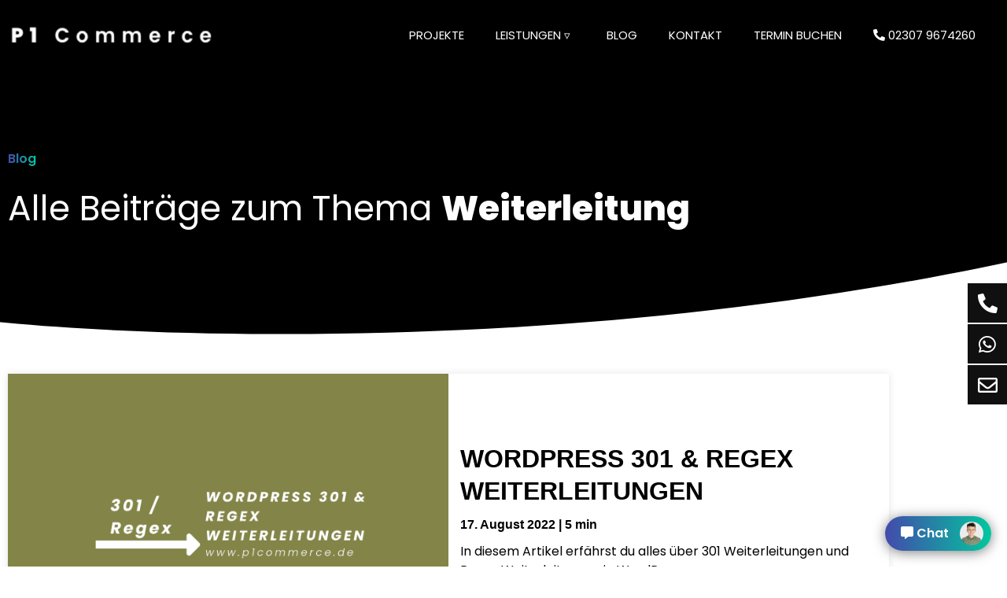

--- FILE ---
content_type: text/html; charset=UTF-8
request_url: https://p1commerce.de/thema/weiterleitung/
body_size: 40286
content:
<!doctype html>
<html lang="de-DE">
<head><meta charset="UTF-8"><script>if(navigator.userAgent.match(/MSIE|Internet Explorer/i)||navigator.userAgent.match(/Trident\/7\..*?rv:11/i)){var href=document.location.href;if(!href.match(/[?&]nowprocket/)){if(href.indexOf("?")==-1){if(href.indexOf("#")==-1){document.location.href=href+"?nowprocket=1"}else{document.location.href=href.replace("#","?nowprocket=1#")}}else{if(href.indexOf("#")==-1){document.location.href=href+"&nowprocket=1"}else{document.location.href=href.replace("#","&nowprocket=1#")}}}}</script><script>(()=>{class RocketLazyLoadScripts{constructor(){this.v="2.0.4",this.userEvents=["keydown","keyup","mousedown","mouseup","mousemove","mouseover","mouseout","touchmove","touchstart","touchend","touchcancel","wheel","click","dblclick","input"],this.attributeEvents=["onblur","onclick","oncontextmenu","ondblclick","onfocus","onmousedown","onmouseenter","onmouseleave","onmousemove","onmouseout","onmouseover","onmouseup","onmousewheel","onscroll","onsubmit"]}async t(){this.i(),this.o(),/iP(ad|hone)/.test(navigator.userAgent)&&this.h(),this.u(),this.l(this),this.m(),this.k(this),this.p(this),this._(),await Promise.all([this.R(),this.L()]),this.lastBreath=Date.now(),this.S(this),this.P(),this.D(),this.O(),this.M(),await this.C(this.delayedScripts.normal),await this.C(this.delayedScripts.defer),await this.C(this.delayedScripts.async),await this.T(),await this.F(),await this.j(),await this.A(),window.dispatchEvent(new Event("rocket-allScriptsLoaded")),this.everythingLoaded=!0,this.lastTouchEnd&&await new Promise(t=>setTimeout(t,500-Date.now()+this.lastTouchEnd)),this.I(),this.H(),this.U(),this.W()}i(){this.CSPIssue=sessionStorage.getItem("rocketCSPIssue"),document.addEventListener("securitypolicyviolation",t=>{this.CSPIssue||"script-src-elem"!==t.violatedDirective||"data"!==t.blockedURI||(this.CSPIssue=!0,sessionStorage.setItem("rocketCSPIssue",!0))},{isRocket:!0})}o(){window.addEventListener("pageshow",t=>{this.persisted=t.persisted,this.realWindowLoadedFired=!0},{isRocket:!0}),window.addEventListener("pagehide",()=>{this.onFirstUserAction=null},{isRocket:!0})}h(){let t;function e(e){t=e}window.addEventListener("touchstart",e,{isRocket:!0}),window.addEventListener("touchend",function i(o){o.changedTouches[0]&&t.changedTouches[0]&&Math.abs(o.changedTouches[0].pageX-t.changedTouches[0].pageX)<10&&Math.abs(o.changedTouches[0].pageY-t.changedTouches[0].pageY)<10&&o.timeStamp-t.timeStamp<200&&(window.removeEventListener("touchstart",e,{isRocket:!0}),window.removeEventListener("touchend",i,{isRocket:!0}),"INPUT"===o.target.tagName&&"text"===o.target.type||(o.target.dispatchEvent(new TouchEvent("touchend",{target:o.target,bubbles:!0})),o.target.dispatchEvent(new MouseEvent("mouseover",{target:o.target,bubbles:!0})),o.target.dispatchEvent(new PointerEvent("click",{target:o.target,bubbles:!0,cancelable:!0,detail:1,clientX:o.changedTouches[0].clientX,clientY:o.changedTouches[0].clientY})),event.preventDefault()))},{isRocket:!0})}q(t){this.userActionTriggered||("mousemove"!==t.type||this.firstMousemoveIgnored?"keyup"===t.type||"mouseover"===t.type||"mouseout"===t.type||(this.userActionTriggered=!0,this.onFirstUserAction&&this.onFirstUserAction()):this.firstMousemoveIgnored=!0),"click"===t.type&&t.preventDefault(),t.stopPropagation(),t.stopImmediatePropagation(),"touchstart"===this.lastEvent&&"touchend"===t.type&&(this.lastTouchEnd=Date.now()),"click"===t.type&&(this.lastTouchEnd=0),this.lastEvent=t.type,t.composedPath&&t.composedPath()[0].getRootNode()instanceof ShadowRoot&&(t.rocketTarget=t.composedPath()[0]),this.savedUserEvents.push(t)}u(){this.savedUserEvents=[],this.userEventHandler=this.q.bind(this),this.userEvents.forEach(t=>window.addEventListener(t,this.userEventHandler,{passive:!1,isRocket:!0})),document.addEventListener("visibilitychange",this.userEventHandler,{isRocket:!0})}U(){this.userEvents.forEach(t=>window.removeEventListener(t,this.userEventHandler,{passive:!1,isRocket:!0})),document.removeEventListener("visibilitychange",this.userEventHandler,{isRocket:!0}),this.savedUserEvents.forEach(t=>{(t.rocketTarget||t.target).dispatchEvent(new window[t.constructor.name](t.type,t))})}m(){const t="return false",e=Array.from(this.attributeEvents,t=>"data-rocket-"+t),i="["+this.attributeEvents.join("],[")+"]",o="[data-rocket-"+this.attributeEvents.join("],[data-rocket-")+"]",s=(e,i,o)=>{o&&o!==t&&(e.setAttribute("data-rocket-"+i,o),e["rocket"+i]=new Function("event",o),e.setAttribute(i,t))};new MutationObserver(t=>{for(const n of t)"attributes"===n.type&&(n.attributeName.startsWith("data-rocket-")||this.everythingLoaded?n.attributeName.startsWith("data-rocket-")&&this.everythingLoaded&&this.N(n.target,n.attributeName.substring(12)):s(n.target,n.attributeName,n.target.getAttribute(n.attributeName))),"childList"===n.type&&n.addedNodes.forEach(t=>{if(t.nodeType===Node.ELEMENT_NODE)if(this.everythingLoaded)for(const i of[t,...t.querySelectorAll(o)])for(const t of i.getAttributeNames())e.includes(t)&&this.N(i,t.substring(12));else for(const e of[t,...t.querySelectorAll(i)])for(const t of e.getAttributeNames())this.attributeEvents.includes(t)&&s(e,t,e.getAttribute(t))})}).observe(document,{subtree:!0,childList:!0,attributeFilter:[...this.attributeEvents,...e]})}I(){this.attributeEvents.forEach(t=>{document.querySelectorAll("[data-rocket-"+t+"]").forEach(e=>{this.N(e,t)})})}N(t,e){const i=t.getAttribute("data-rocket-"+e);i&&(t.setAttribute(e,i),t.removeAttribute("data-rocket-"+e))}k(t){Object.defineProperty(HTMLElement.prototype,"onclick",{get(){return this.rocketonclick||null},set(e){this.rocketonclick=e,this.setAttribute(t.everythingLoaded?"onclick":"data-rocket-onclick","this.rocketonclick(event)")}})}S(t){function e(e,i){let o=e[i];e[i]=null,Object.defineProperty(e,i,{get:()=>o,set(s){t.everythingLoaded?o=s:e["rocket"+i]=o=s}})}e(document,"onreadystatechange"),e(window,"onload"),e(window,"onpageshow");try{Object.defineProperty(document,"readyState",{get:()=>t.rocketReadyState,set(e){t.rocketReadyState=e},configurable:!0}),document.readyState="loading"}catch(t){console.log("WPRocket DJE readyState conflict, bypassing")}}l(t){this.originalAddEventListener=EventTarget.prototype.addEventListener,this.originalRemoveEventListener=EventTarget.prototype.removeEventListener,this.savedEventListeners=[],EventTarget.prototype.addEventListener=function(e,i,o){o&&o.isRocket||!t.B(e,this)&&!t.userEvents.includes(e)||t.B(e,this)&&!t.userActionTriggered||e.startsWith("rocket-")||t.everythingLoaded?t.originalAddEventListener.call(this,e,i,o):(t.savedEventListeners.push({target:this,remove:!1,type:e,func:i,options:o}),"mouseenter"!==e&&"mouseleave"!==e||t.originalAddEventListener.call(this,e,t.savedUserEvents.push,o))},EventTarget.prototype.removeEventListener=function(e,i,o){o&&o.isRocket||!t.B(e,this)&&!t.userEvents.includes(e)||t.B(e,this)&&!t.userActionTriggered||e.startsWith("rocket-")||t.everythingLoaded?t.originalRemoveEventListener.call(this,e,i,o):t.savedEventListeners.push({target:this,remove:!0,type:e,func:i,options:o})}}J(t,e){this.savedEventListeners=this.savedEventListeners.filter(i=>{let o=i.type,s=i.target||window;return e!==o||t!==s||(this.B(o,s)&&(i.type="rocket-"+o),this.$(i),!1)})}H(){EventTarget.prototype.addEventListener=this.originalAddEventListener,EventTarget.prototype.removeEventListener=this.originalRemoveEventListener,this.savedEventListeners.forEach(t=>this.$(t))}$(t){t.remove?this.originalRemoveEventListener.call(t.target,t.type,t.func,t.options):this.originalAddEventListener.call(t.target,t.type,t.func,t.options)}p(t){let e;function i(e){return t.everythingLoaded?e:e.split(" ").map(t=>"load"===t||t.startsWith("load.")?"rocket-jquery-load":t).join(" ")}function o(o){function s(e){const s=o.fn[e];o.fn[e]=o.fn.init.prototype[e]=function(){return this[0]===window&&t.userActionTriggered&&("string"==typeof arguments[0]||arguments[0]instanceof String?arguments[0]=i(arguments[0]):"object"==typeof arguments[0]&&Object.keys(arguments[0]).forEach(t=>{const e=arguments[0][t];delete arguments[0][t],arguments[0][i(t)]=e})),s.apply(this,arguments),this}}if(o&&o.fn&&!t.allJQueries.includes(o)){const e={DOMContentLoaded:[],"rocket-DOMContentLoaded":[]};for(const t in e)document.addEventListener(t,()=>{e[t].forEach(t=>t())},{isRocket:!0});o.fn.ready=o.fn.init.prototype.ready=function(i){function s(){parseInt(o.fn.jquery)>2?setTimeout(()=>i.bind(document)(o)):i.bind(document)(o)}return"function"==typeof i&&(t.realDomReadyFired?!t.userActionTriggered||t.fauxDomReadyFired?s():e["rocket-DOMContentLoaded"].push(s):e.DOMContentLoaded.push(s)),o([])},s("on"),s("one"),s("off"),t.allJQueries.push(o)}e=o}t.allJQueries=[],o(window.jQuery),Object.defineProperty(window,"jQuery",{get:()=>e,set(t){o(t)}})}P(){const t=new Map;document.write=document.writeln=function(e){const i=document.currentScript,o=document.createRange(),s=i.parentElement;let n=t.get(i);void 0===n&&(n=i.nextSibling,t.set(i,n));const c=document.createDocumentFragment();o.setStart(c,0),c.appendChild(o.createContextualFragment(e)),s.insertBefore(c,n)}}async R(){return new Promise(t=>{this.userActionTriggered?t():this.onFirstUserAction=t})}async L(){return new Promise(t=>{document.addEventListener("DOMContentLoaded",()=>{this.realDomReadyFired=!0,t()},{isRocket:!0})})}async j(){return this.realWindowLoadedFired?Promise.resolve():new Promise(t=>{window.addEventListener("load",t,{isRocket:!0})})}M(){this.pendingScripts=[];this.scriptsMutationObserver=new MutationObserver(t=>{for(const e of t)e.addedNodes.forEach(t=>{"SCRIPT"!==t.tagName||t.noModule||t.isWPRocket||this.pendingScripts.push({script:t,promise:new Promise(e=>{const i=()=>{const i=this.pendingScripts.findIndex(e=>e.script===t);i>=0&&this.pendingScripts.splice(i,1),e()};t.addEventListener("load",i,{isRocket:!0}),t.addEventListener("error",i,{isRocket:!0}),setTimeout(i,1e3)})})})}),this.scriptsMutationObserver.observe(document,{childList:!0,subtree:!0})}async F(){await this.X(),this.pendingScripts.length?(await this.pendingScripts[0].promise,await this.F()):this.scriptsMutationObserver.disconnect()}D(){this.delayedScripts={normal:[],async:[],defer:[]},document.querySelectorAll("script[type$=rocketlazyloadscript]").forEach(t=>{t.hasAttribute("data-rocket-src")?t.hasAttribute("async")&&!1!==t.async?this.delayedScripts.async.push(t):t.hasAttribute("defer")&&!1!==t.defer||"module"===t.getAttribute("data-rocket-type")?this.delayedScripts.defer.push(t):this.delayedScripts.normal.push(t):this.delayedScripts.normal.push(t)})}async _(){await this.L();let t=[];document.querySelectorAll("script[type$=rocketlazyloadscript][data-rocket-src]").forEach(e=>{let i=e.getAttribute("data-rocket-src");if(i&&!i.startsWith("data:")){i.startsWith("//")&&(i=location.protocol+i);try{const o=new URL(i).origin;o!==location.origin&&t.push({src:o,crossOrigin:e.crossOrigin||"module"===e.getAttribute("data-rocket-type")})}catch(t){}}}),t=[...new Map(t.map(t=>[JSON.stringify(t),t])).values()],this.Y(t,"preconnect")}async G(t){if(await this.K(),!0!==t.noModule||!("noModule"in HTMLScriptElement.prototype))return new Promise(e=>{let i;function o(){(i||t).setAttribute("data-rocket-status","executed"),e()}try{if(navigator.userAgent.includes("Firefox/")||""===navigator.vendor||this.CSPIssue)i=document.createElement("script"),[...t.attributes].forEach(t=>{let e=t.nodeName;"type"!==e&&("data-rocket-type"===e&&(e="type"),"data-rocket-src"===e&&(e="src"),i.setAttribute(e,t.nodeValue))}),t.text&&(i.text=t.text),t.nonce&&(i.nonce=t.nonce),i.hasAttribute("src")?(i.addEventListener("load",o,{isRocket:!0}),i.addEventListener("error",()=>{i.setAttribute("data-rocket-status","failed-network"),e()},{isRocket:!0}),setTimeout(()=>{i.isConnected||e()},1)):(i.text=t.text,o()),i.isWPRocket=!0,t.parentNode.replaceChild(i,t);else{const i=t.getAttribute("data-rocket-type"),s=t.getAttribute("data-rocket-src");i?(t.type=i,t.removeAttribute("data-rocket-type")):t.removeAttribute("type"),t.addEventListener("load",o,{isRocket:!0}),t.addEventListener("error",i=>{this.CSPIssue&&i.target.src.startsWith("data:")?(console.log("WPRocket: CSP fallback activated"),t.removeAttribute("src"),this.G(t).then(e)):(t.setAttribute("data-rocket-status","failed-network"),e())},{isRocket:!0}),s?(t.fetchPriority="high",t.removeAttribute("data-rocket-src"),t.src=s):t.src="data:text/javascript;base64,"+window.btoa(unescape(encodeURIComponent(t.text)))}}catch(i){t.setAttribute("data-rocket-status","failed-transform"),e()}});t.setAttribute("data-rocket-status","skipped")}async C(t){const e=t.shift();return e?(e.isConnected&&await this.G(e),this.C(t)):Promise.resolve()}O(){this.Y([...this.delayedScripts.normal,...this.delayedScripts.defer,...this.delayedScripts.async],"preload")}Y(t,e){this.trash=this.trash||[];let i=!0;var o=document.createDocumentFragment();t.forEach(t=>{const s=t.getAttribute&&t.getAttribute("data-rocket-src")||t.src;if(s&&!s.startsWith("data:")){const n=document.createElement("link");n.href=s,n.rel=e,"preconnect"!==e&&(n.as="script",n.fetchPriority=i?"high":"low"),t.getAttribute&&"module"===t.getAttribute("data-rocket-type")&&(n.crossOrigin=!0),t.crossOrigin&&(n.crossOrigin=t.crossOrigin),t.integrity&&(n.integrity=t.integrity),t.nonce&&(n.nonce=t.nonce),o.appendChild(n),this.trash.push(n),i=!1}}),document.head.appendChild(o)}W(){this.trash.forEach(t=>t.remove())}async T(){try{document.readyState="interactive"}catch(t){}this.fauxDomReadyFired=!0;try{await this.K(),this.J(document,"readystatechange"),document.dispatchEvent(new Event("rocket-readystatechange")),await this.K(),document.rocketonreadystatechange&&document.rocketonreadystatechange(),await this.K(),this.J(document,"DOMContentLoaded"),document.dispatchEvent(new Event("rocket-DOMContentLoaded")),await this.K(),this.J(window,"DOMContentLoaded"),window.dispatchEvent(new Event("rocket-DOMContentLoaded"))}catch(t){console.error(t)}}async A(){try{document.readyState="complete"}catch(t){}try{await this.K(),this.J(document,"readystatechange"),document.dispatchEvent(new Event("rocket-readystatechange")),await this.K(),document.rocketonreadystatechange&&document.rocketonreadystatechange(),await this.K(),this.J(window,"load"),window.dispatchEvent(new Event("rocket-load")),await this.K(),window.rocketonload&&window.rocketonload(),await this.K(),this.allJQueries.forEach(t=>t(window).trigger("rocket-jquery-load")),await this.K(),this.J(window,"pageshow");const t=new Event("rocket-pageshow");t.persisted=this.persisted,window.dispatchEvent(t),await this.K(),window.rocketonpageshow&&window.rocketonpageshow({persisted:this.persisted})}catch(t){console.error(t)}}async K(){Date.now()-this.lastBreath>45&&(await this.X(),this.lastBreath=Date.now())}async X(){return document.hidden?new Promise(t=>setTimeout(t)):new Promise(t=>requestAnimationFrame(t))}B(t,e){return e===document&&"readystatechange"===t||(e===document&&"DOMContentLoaded"===t||(e===window&&"DOMContentLoaded"===t||(e===window&&"load"===t||e===window&&"pageshow"===t)))}static run(){(new RocketLazyLoadScripts).t()}}RocketLazyLoadScripts.run()})();</script>
	
	<meta name="viewport" content="width=device-width, initial-scale=1">
	<link rel="profile" href="https://gmpg.org/xfn/11">
	<meta name='robots' content='noindex, follow' />

	<!-- This site is optimized with the Yoast SEO plugin v26.8 - https://yoast.com/product/yoast-seo-wordpress/ -->
	<title>Beiträge zum Thema Weiterleitung | P1 Commerce</title>
	<meta name="description" content="In unserem Blog findest du Artikel rund um das Thema Weiterleitung! Finde hilfreiche Tipps, Tutorials und Erfahrungsberichte über Weiterleitung." />
	<meta property="og:locale" content="de_DE" />
	<meta property="og:type" content="article" />
	<meta property="og:title" content="Beiträge zum Thema Weiterleitung | P1 Commerce" />
	<meta property="og:description" content="In unserem Blog findest du Artikel rund um das Thema Weiterleitung! Finde hilfreiche Tipps, Tutorials und Erfahrungsberichte über Weiterleitung." />
	<meta property="og:url" content="https://p1commerce.de/thema/weiterleitung/" />
	<meta property="og:site_name" content="P1 Commerce" />
	<meta property="og:image" content="https://p1commerce.de/wp-content/uploads/2022/08/webdesigner-nrw.webp" />
	<meta property="og:image:width" content="2000" />
	<meta property="og:image:height" content="2000" />
	<meta property="og:image:type" content="image/webp" />
	<meta name="twitter:card" content="summary_large_image" />
	<script type="application/ld+json" class="yoast-schema-graph">{"@context":"https://schema.org","@graph":[{"@type":"CollectionPage","@id":"https://p1commerce.de/thema/weiterleitung/","url":"https://p1commerce.de/thema/weiterleitung/","name":"Beiträge zum Thema Weiterleitung | P1 Commerce","isPartOf":{"@id":"https://p1commerce.de/#website"},"primaryImageOfPage":{"@id":"https://p1commerce.de/thema/weiterleitung/#primaryimage"},"image":{"@id":"https://p1commerce.de/thema/weiterleitung/#primaryimage"},"thumbnailUrl":"https://p1commerce.de/wp-content/uploads/2022/08/Wordpress-301-Regex-Weiterleitungen.png","description":"In unserem Blog findest du Artikel rund um das Thema Weiterleitung! Finde hilfreiche Tipps, Tutorials und Erfahrungsberichte über Weiterleitung.","breadcrumb":{"@id":"https://p1commerce.de/thema/weiterleitung/#breadcrumb"},"inLanguage":"de"},{"@type":"ImageObject","inLanguage":"de","@id":"https://p1commerce.de/thema/weiterleitung/#primaryimage","url":"https://p1commerce.de/wp-content/uploads/2022/08/Wordpress-301-Regex-Weiterleitungen.png","contentUrl":"https://p1commerce.de/wp-content/uploads/2022/08/Wordpress-301-Regex-Weiterleitungen.png","width":2560,"height":853,"caption":"Wordpress 301 Regex Weiterleitungen"},{"@type":"BreadcrumbList","@id":"https://p1commerce.de/thema/weiterleitung/#breadcrumb","itemListElement":[{"@type":"ListItem","position":1,"name":"Startseite","item":"https://p1commerce.de/"},{"@type":"ListItem","position":2,"name":"Weiterleitung"}]},{"@type":"WebSite","@id":"https://p1commerce.de/#website","url":"https://p1commerce.de/","name":"P1 Commerce","description":"","publisher":{"@id":"https://p1commerce.de/#organization"},"potentialAction":[{"@type":"SearchAction","target":{"@type":"EntryPoint","urlTemplate":"https://p1commerce.de/?s={search_term_string}"},"query-input":{"@type":"PropertyValueSpecification","valueRequired":true,"valueName":"search_term_string"}}],"inLanguage":"de"},{"@type":"Organization","@id":"https://p1commerce.de/#organization","name":"P1 Commerce","url":"https://p1commerce.de/","logo":{"@type":"ImageObject","inLanguage":"de","@id":"https://p1commerce.de/#/schema/logo/image/","url":"https://p1commerce.de/wp-content/uploads/2022/04/P1-Commerce-Webdesign-Landingpage.webp","contentUrl":"https://p1commerce.de/wp-content/uploads/2022/04/P1-Commerce-Webdesign-Landingpage.webp","width":2000,"height":2000,"caption":"P1 Commerce"},"image":{"@id":"https://p1commerce.de/#/schema/logo/image/"},"sameAs":["https://www.facebook.com/p1commerce","https://www.instagram.com/p1commerce/"]}]}</script>
	<!-- / Yoast SEO plugin. -->



<link rel="alternate" type="application/rss+xml" title="P1 Commerce &raquo; Feed" href="https://p1commerce.de/feed/" />
<link rel="alternate" type="application/rss+xml" title="P1 Commerce &raquo; Kommentar-Feed" href="https://p1commerce.de/comments/feed/" />
<style id='wp-img-auto-sizes-contain-inline-css'>
img:is([sizes=auto i],[sizes^="auto," i]){contain-intrinsic-size:3000px 1500px}
/*# sourceURL=wp-img-auto-sizes-contain-inline-css */
</style>
<style id='global-styles-inline-css'>
:root{--wp--preset--aspect-ratio--square: 1;--wp--preset--aspect-ratio--4-3: 4/3;--wp--preset--aspect-ratio--3-4: 3/4;--wp--preset--aspect-ratio--3-2: 3/2;--wp--preset--aspect-ratio--2-3: 2/3;--wp--preset--aspect-ratio--16-9: 16/9;--wp--preset--aspect-ratio--9-16: 9/16;--wp--preset--color--black: #000000;--wp--preset--color--cyan-bluish-gray: #abb8c3;--wp--preset--color--white: #ffffff;--wp--preset--color--pale-pink: #f78da7;--wp--preset--color--vivid-red: #cf2e2e;--wp--preset--color--luminous-vivid-orange: #ff6900;--wp--preset--color--luminous-vivid-amber: #fcb900;--wp--preset--color--light-green-cyan: #7bdcb5;--wp--preset--color--vivid-green-cyan: #00d084;--wp--preset--color--pale-cyan-blue: #8ed1fc;--wp--preset--color--vivid-cyan-blue: #0693e3;--wp--preset--color--vivid-purple: #9b51e0;--wp--preset--gradient--vivid-cyan-blue-to-vivid-purple: linear-gradient(135deg,rgb(6,147,227) 0%,rgb(155,81,224) 100%);--wp--preset--gradient--light-green-cyan-to-vivid-green-cyan: linear-gradient(135deg,rgb(122,220,180) 0%,rgb(0,208,130) 100%);--wp--preset--gradient--luminous-vivid-amber-to-luminous-vivid-orange: linear-gradient(135deg,rgb(252,185,0) 0%,rgb(255,105,0) 100%);--wp--preset--gradient--luminous-vivid-orange-to-vivid-red: linear-gradient(135deg,rgb(255,105,0) 0%,rgb(207,46,46) 100%);--wp--preset--gradient--very-light-gray-to-cyan-bluish-gray: linear-gradient(135deg,rgb(238,238,238) 0%,rgb(169,184,195) 100%);--wp--preset--gradient--cool-to-warm-spectrum: linear-gradient(135deg,rgb(74,234,220) 0%,rgb(151,120,209) 20%,rgb(207,42,186) 40%,rgb(238,44,130) 60%,rgb(251,105,98) 80%,rgb(254,248,76) 100%);--wp--preset--gradient--blush-light-purple: linear-gradient(135deg,rgb(255,206,236) 0%,rgb(152,150,240) 100%);--wp--preset--gradient--blush-bordeaux: linear-gradient(135deg,rgb(254,205,165) 0%,rgb(254,45,45) 50%,rgb(107,0,62) 100%);--wp--preset--gradient--luminous-dusk: linear-gradient(135deg,rgb(255,203,112) 0%,rgb(199,81,192) 50%,rgb(65,88,208) 100%);--wp--preset--gradient--pale-ocean: linear-gradient(135deg,rgb(255,245,203) 0%,rgb(182,227,212) 50%,rgb(51,167,181) 100%);--wp--preset--gradient--electric-grass: linear-gradient(135deg,rgb(202,248,128) 0%,rgb(113,206,126) 100%);--wp--preset--gradient--midnight: linear-gradient(135deg,rgb(2,3,129) 0%,rgb(40,116,252) 100%);--wp--preset--font-size--small: 13px;--wp--preset--font-size--medium: 20px;--wp--preset--font-size--large: 36px;--wp--preset--font-size--x-large: 42px;--wp--preset--spacing--20: 0.44rem;--wp--preset--spacing--30: 0.67rem;--wp--preset--spacing--40: 1rem;--wp--preset--spacing--50: 1.5rem;--wp--preset--spacing--60: 2.25rem;--wp--preset--spacing--70: 3.38rem;--wp--preset--spacing--80: 5.06rem;--wp--preset--shadow--natural: 6px 6px 9px rgba(0, 0, 0, 0.2);--wp--preset--shadow--deep: 12px 12px 50px rgba(0, 0, 0, 0.4);--wp--preset--shadow--sharp: 6px 6px 0px rgba(0, 0, 0, 0.2);--wp--preset--shadow--outlined: 6px 6px 0px -3px rgb(255, 255, 255), 6px 6px rgb(0, 0, 0);--wp--preset--shadow--crisp: 6px 6px 0px rgb(0, 0, 0);}:root { --wp--style--global--content-size: 800px;--wp--style--global--wide-size: 1200px; }:where(body) { margin: 0; }.wp-site-blocks > .alignleft { float: left; margin-right: 2em; }.wp-site-blocks > .alignright { float: right; margin-left: 2em; }.wp-site-blocks > .aligncenter { justify-content: center; margin-left: auto; margin-right: auto; }:where(.wp-site-blocks) > * { margin-block-start: 24px; margin-block-end: 0; }:where(.wp-site-blocks) > :first-child { margin-block-start: 0; }:where(.wp-site-blocks) > :last-child { margin-block-end: 0; }:root { --wp--style--block-gap: 24px; }:root :where(.is-layout-flow) > :first-child{margin-block-start: 0;}:root :where(.is-layout-flow) > :last-child{margin-block-end: 0;}:root :where(.is-layout-flow) > *{margin-block-start: 24px;margin-block-end: 0;}:root :where(.is-layout-constrained) > :first-child{margin-block-start: 0;}:root :where(.is-layout-constrained) > :last-child{margin-block-end: 0;}:root :where(.is-layout-constrained) > *{margin-block-start: 24px;margin-block-end: 0;}:root :where(.is-layout-flex){gap: 24px;}:root :where(.is-layout-grid){gap: 24px;}.is-layout-flow > .alignleft{float: left;margin-inline-start: 0;margin-inline-end: 2em;}.is-layout-flow > .alignright{float: right;margin-inline-start: 2em;margin-inline-end: 0;}.is-layout-flow > .aligncenter{margin-left: auto !important;margin-right: auto !important;}.is-layout-constrained > .alignleft{float: left;margin-inline-start: 0;margin-inline-end: 2em;}.is-layout-constrained > .alignright{float: right;margin-inline-start: 2em;margin-inline-end: 0;}.is-layout-constrained > .aligncenter{margin-left: auto !important;margin-right: auto !important;}.is-layout-constrained > :where(:not(.alignleft):not(.alignright):not(.alignfull)){max-width: var(--wp--style--global--content-size);margin-left: auto !important;margin-right: auto !important;}.is-layout-constrained > .alignwide{max-width: var(--wp--style--global--wide-size);}body .is-layout-flex{display: flex;}.is-layout-flex{flex-wrap: wrap;align-items: center;}.is-layout-flex > :is(*, div){margin: 0;}body .is-layout-grid{display: grid;}.is-layout-grid > :is(*, div){margin: 0;}body{padding-top: 0px;padding-right: 0px;padding-bottom: 0px;padding-left: 0px;}a:where(:not(.wp-element-button)){text-decoration: underline;}:root :where(.wp-element-button, .wp-block-button__link){background-color: #32373c;border-width: 0;color: #fff;font-family: inherit;font-size: inherit;font-style: inherit;font-weight: inherit;letter-spacing: inherit;line-height: inherit;padding-top: calc(0.667em + 2px);padding-right: calc(1.333em + 2px);padding-bottom: calc(0.667em + 2px);padding-left: calc(1.333em + 2px);text-decoration: none;text-transform: inherit;}.has-black-color{color: var(--wp--preset--color--black) !important;}.has-cyan-bluish-gray-color{color: var(--wp--preset--color--cyan-bluish-gray) !important;}.has-white-color{color: var(--wp--preset--color--white) !important;}.has-pale-pink-color{color: var(--wp--preset--color--pale-pink) !important;}.has-vivid-red-color{color: var(--wp--preset--color--vivid-red) !important;}.has-luminous-vivid-orange-color{color: var(--wp--preset--color--luminous-vivid-orange) !important;}.has-luminous-vivid-amber-color{color: var(--wp--preset--color--luminous-vivid-amber) !important;}.has-light-green-cyan-color{color: var(--wp--preset--color--light-green-cyan) !important;}.has-vivid-green-cyan-color{color: var(--wp--preset--color--vivid-green-cyan) !important;}.has-pale-cyan-blue-color{color: var(--wp--preset--color--pale-cyan-blue) !important;}.has-vivid-cyan-blue-color{color: var(--wp--preset--color--vivid-cyan-blue) !important;}.has-vivid-purple-color{color: var(--wp--preset--color--vivid-purple) !important;}.has-black-background-color{background-color: var(--wp--preset--color--black) !important;}.has-cyan-bluish-gray-background-color{background-color: var(--wp--preset--color--cyan-bluish-gray) !important;}.has-white-background-color{background-color: var(--wp--preset--color--white) !important;}.has-pale-pink-background-color{background-color: var(--wp--preset--color--pale-pink) !important;}.has-vivid-red-background-color{background-color: var(--wp--preset--color--vivid-red) !important;}.has-luminous-vivid-orange-background-color{background-color: var(--wp--preset--color--luminous-vivid-orange) !important;}.has-luminous-vivid-amber-background-color{background-color: var(--wp--preset--color--luminous-vivid-amber) !important;}.has-light-green-cyan-background-color{background-color: var(--wp--preset--color--light-green-cyan) !important;}.has-vivid-green-cyan-background-color{background-color: var(--wp--preset--color--vivid-green-cyan) !important;}.has-pale-cyan-blue-background-color{background-color: var(--wp--preset--color--pale-cyan-blue) !important;}.has-vivid-cyan-blue-background-color{background-color: var(--wp--preset--color--vivid-cyan-blue) !important;}.has-vivid-purple-background-color{background-color: var(--wp--preset--color--vivid-purple) !important;}.has-black-border-color{border-color: var(--wp--preset--color--black) !important;}.has-cyan-bluish-gray-border-color{border-color: var(--wp--preset--color--cyan-bluish-gray) !important;}.has-white-border-color{border-color: var(--wp--preset--color--white) !important;}.has-pale-pink-border-color{border-color: var(--wp--preset--color--pale-pink) !important;}.has-vivid-red-border-color{border-color: var(--wp--preset--color--vivid-red) !important;}.has-luminous-vivid-orange-border-color{border-color: var(--wp--preset--color--luminous-vivid-orange) !important;}.has-luminous-vivid-amber-border-color{border-color: var(--wp--preset--color--luminous-vivid-amber) !important;}.has-light-green-cyan-border-color{border-color: var(--wp--preset--color--light-green-cyan) !important;}.has-vivid-green-cyan-border-color{border-color: var(--wp--preset--color--vivid-green-cyan) !important;}.has-pale-cyan-blue-border-color{border-color: var(--wp--preset--color--pale-cyan-blue) !important;}.has-vivid-cyan-blue-border-color{border-color: var(--wp--preset--color--vivid-cyan-blue) !important;}.has-vivid-purple-border-color{border-color: var(--wp--preset--color--vivid-purple) !important;}.has-vivid-cyan-blue-to-vivid-purple-gradient-background{background: var(--wp--preset--gradient--vivid-cyan-blue-to-vivid-purple) !important;}.has-light-green-cyan-to-vivid-green-cyan-gradient-background{background: var(--wp--preset--gradient--light-green-cyan-to-vivid-green-cyan) !important;}.has-luminous-vivid-amber-to-luminous-vivid-orange-gradient-background{background: var(--wp--preset--gradient--luminous-vivid-amber-to-luminous-vivid-orange) !important;}.has-luminous-vivid-orange-to-vivid-red-gradient-background{background: var(--wp--preset--gradient--luminous-vivid-orange-to-vivid-red) !important;}.has-very-light-gray-to-cyan-bluish-gray-gradient-background{background: var(--wp--preset--gradient--very-light-gray-to-cyan-bluish-gray) !important;}.has-cool-to-warm-spectrum-gradient-background{background: var(--wp--preset--gradient--cool-to-warm-spectrum) !important;}.has-blush-light-purple-gradient-background{background: var(--wp--preset--gradient--blush-light-purple) !important;}.has-blush-bordeaux-gradient-background{background: var(--wp--preset--gradient--blush-bordeaux) !important;}.has-luminous-dusk-gradient-background{background: var(--wp--preset--gradient--luminous-dusk) !important;}.has-pale-ocean-gradient-background{background: var(--wp--preset--gradient--pale-ocean) !important;}.has-electric-grass-gradient-background{background: var(--wp--preset--gradient--electric-grass) !important;}.has-midnight-gradient-background{background: var(--wp--preset--gradient--midnight) !important;}.has-small-font-size{font-size: var(--wp--preset--font-size--small) !important;}.has-medium-font-size{font-size: var(--wp--preset--font-size--medium) !important;}.has-large-font-size{font-size: var(--wp--preset--font-size--large) !important;}.has-x-large-font-size{font-size: var(--wp--preset--font-size--x-large) !important;}
:root :where(.wp-block-pullquote){font-size: 1.5em;line-height: 1.6;}
/*# sourceURL=global-styles-inline-css */
</style>
<link data-minify="1" rel='stylesheet' id='hello-elementor-css' href='https://p1commerce.de/wp-content/cache/min/1/wp-content/themes/hello-elementor/assets/css/reset.css?ver=1769726713' media='all' />
<link rel='stylesheet' id='elementor-frontend-css' href='https://p1commerce.de/wp-content/plugins/elementor/assets/css/frontend.min.css?ver=3.34.0' media='all' />
<link rel='stylesheet' id='widget-image-css' href='https://p1commerce.de/wp-content/plugins/elementor/assets/css/widget-image.min.css?ver=3.34.0' media='all' />
<link data-minify="1" rel='stylesheet' id='swiper-css' href='https://p1commerce.de/wp-content/cache/min/1/wp-content/plugins/elementor/assets/lib/swiper/v8/css/swiper.min.css?ver=1769726713' media='all' />
<link rel='stylesheet' id='e-swiper-css' href='https://p1commerce.de/wp-content/plugins/elementor/assets/css/conditionals/e-swiper.min.css?ver=3.34.0' media='all' />
<link rel='stylesheet' id='e-sticky-css' href='https://p1commerce.de/wp-content/plugins/elementor-pro/assets/css/modules/sticky.min.css?ver=3.34.0' media='all' />
<link rel='stylesheet' id='widget-social-icons-css' href='https://p1commerce.de/wp-content/plugins/elementor/assets/css/widget-social-icons.min.css?ver=3.34.0' media='all' />
<link rel='stylesheet' id='e-apple-webkit-css' href='https://p1commerce.de/wp-content/plugins/elementor/assets/css/conditionals/apple-webkit.min.css?ver=3.34.0' media='all' />
<link rel='stylesheet' id='widget-heading-css' href='https://p1commerce.de/wp-content/plugins/elementor/assets/css/widget-heading.min.css?ver=3.34.0' media='all' />
<link rel='stylesheet' id='widget-icon-list-css' href='https://p1commerce.de/wp-content/plugins/elementor/assets/css/widget-icon-list.min.css?ver=3.34.0' media='all' />
<link rel='stylesheet' id='e-shapes-css' href='https://p1commerce.de/wp-content/plugins/elementor/assets/css/conditionals/shapes.min.css?ver=3.34.0' media='all' />
<link rel='stylesheet' id='widget-posts-css' href='https://p1commerce.de/wp-content/plugins/elementor-pro/assets/css/widget-posts.min.css?ver=3.34.0' media='all' />
<link data-minify="1" rel='stylesheet' id='elementor-icons-css' href='https://p1commerce.de/wp-content/cache/min/1/wp-content/plugins/elementor/assets/lib/eicons/css/elementor-icons.min.css?ver=1769726713' media='all' />
<link rel='stylesheet' id='elementor-post-5-css' href='https://p1commerce.de/wp-content/uploads/elementor/css/post-5.css?ver=1769726712' media='all' />
<link rel='stylesheet' id='elementor-post-118-css' href='https://p1commerce.de/wp-content/uploads/elementor/css/post-118.css?ver=1769726712' media='all' />
<link rel='stylesheet' id='elementor-post-7356-css' href='https://p1commerce.de/wp-content/uploads/elementor/css/post-7356.css?ver=1769726712' media='all' />
<link rel='stylesheet' id='elementor-post-2061-css' href='https://p1commerce.de/wp-content/uploads/elementor/css/post-2061.css?ver=1769727069' media='all' />
<link data-minify="1" rel='stylesheet' id='borlabs-cookie-custom-css' href='https://p1commerce.de/wp-content/cache/min/1/wp-content/cache/borlabs-cookie/1/borlabs-cookie-1-de.css?ver=1769726713' media='all' />
<link rel='stylesheet' id='elementor-icons-shared-0-css' href='https://p1commerce.de/wp-content/plugins/elementor/assets/lib/font-awesome/css/fontawesome.min.css?ver=5.15.3' media='all' />
<link data-minify="1" rel='stylesheet' id='elementor-icons-fa-solid-css' href='https://p1commerce.de/wp-content/cache/min/1/wp-content/plugins/elementor/assets/lib/font-awesome/css/solid.min.css?ver=1769726713' media='all' />
<link data-minify="1" rel='stylesheet' id='elementor-icons-fa-brands-css' href='https://p1commerce.de/wp-content/cache/min/1/wp-content/plugins/elementor/assets/lib/font-awesome/css/brands.min.css?ver=1769726713' media='all' />
<link data-minify="1" rel='stylesheet' id='elementor-icons-fa-regular-css' href='https://p1commerce.de/wp-content/cache/min/1/wp-content/plugins/elementor/assets/lib/font-awesome/css/regular.min.css?ver=1769726713' media='all' />
<script src="https://p1commerce.de/wp-includes/js/jquery/jquery.min.js?ver=3.7.1" id="jquery-core-js" data-rocket-defer defer></script>
<script src="https://p1commerce.de/wp-includes/js/jquery/jquery-migrate.min.js?ver=3.4.1" id="jquery-migrate-js" data-rocket-defer defer></script>
<script data-no-optimize="1" data-no-minify="1" data-cfasync="false" nowprocket src="https://p1commerce.de/wp-content/cache/borlabs-cookie/1/borlabs-cookie-config-de.json.js?ver=3.3.23-148" id="borlabs-cookie-config-js"></script>
			<style>
				.e-con.e-parent:nth-of-type(n+4):not(.e-lazyloaded):not(.e-no-lazyload),
				.e-con.e-parent:nth-of-type(n+4):not(.e-lazyloaded):not(.e-no-lazyload) * {
					background-image: none !important;
				}
				@media screen and (max-height: 1024px) {
					.e-con.e-parent:nth-of-type(n+3):not(.e-lazyloaded):not(.e-no-lazyload),
					.e-con.e-parent:nth-of-type(n+3):not(.e-lazyloaded):not(.e-no-lazyload) * {
						background-image: none !important;
					}
				}
				@media screen and (max-height: 640px) {
					.e-con.e-parent:nth-of-type(n+2):not(.e-lazyloaded):not(.e-no-lazyload),
					.e-con.e-parent:nth-of-type(n+2):not(.e-lazyloaded):not(.e-no-lazyload) * {
						background-image: none !important;
					}
				}
			</style>
			<link rel="icon" href="https://p1commerce.de/wp-content/uploads/2022/08/cropped-P1-Favicon-1-32x32.png" sizes="32x32" />
<link rel="icon" href="https://p1commerce.de/wp-content/uploads/2022/08/cropped-P1-Favicon-1-192x192.png" sizes="192x192" />
<link rel="apple-touch-icon" href="https://p1commerce.de/wp-content/uploads/2022/08/cropped-P1-Favicon-1-180x180.png" />
<meta name="msapplication-TileImage" content="https://p1commerce.de/wp-content/uploads/2022/08/cropped-P1-Favicon-1-270x270.png" />
		<style id="wp-custom-css">
			/*Outline & Overflow*/
*{
	-webkit-tap-highlight-color: rgba(255, 255, 255, 0) !important;
-webkit-focus-ring-color: rgba(255, 255, 255, 0) !important;
outline: none !important;
}
body,html{
	overflow-x:hidden!important;
}
a{
	color:var( --e-global-color-secondary );
}
.elementor-text-editor a{
	text-decoration:underline!important
}
.sr-only {
	position: absolute;
	width: 1px;
	height: 1px;
	padding: 0;
	margin: -1px;
	overflow: hidden;
	clip: rect(0, 0, 0, 0);
	white-space: nowrap;
	border: 0;
}
/*Blog*/
.hashtags a::before{
content: '#';
margin-left: 5px;
}

.bloghintergrund > div{
	background-position: top center!important;
background-repeat: no-repeat!important;
background-size: contain!important;
}
.blogartikel h3{
font-weight: 800!important;
color:black!important;
text-transform: uppercase;
line-height: 1.3em;
}

.firstarchive .elementor-posts > article:not(:first-child),.secondarchive .elementor-posts > article:first-child{
	display:none!important;
}
.tagcloud{
	font-family:"Poppins";
	font-weight:600;
}
.tagcloud a:before{
	content:"#"
}

.secondarchive .elementor-pagination .page-numbers.current{
	font-weight:700;
}
/*Kommentar Funktion*/
.comments-area{
	font-family:"Poppins";
	color:black;
}
.comment-reply-title,.title-comments{
	font-weight:800;
	text-transform:Uppercase;
	font-size:28px;
}
.form-submit input{
	color:white!important;
	background-color:black!important;
	font-weight:600;
}
.comments-area textarea,.comments-area input[type="text"],.comments-area input[type="email"],.comments-area input[type="url"]{
	border:2px black solid;
	border-radius:0px;
}
.comment-form-cookies-consent label,.comment-form-cookies-consent input{
	display:inline;
}
/*Farbverlauf Überschrift*/
.farbverlauf h1,.farbverlauf h2,.farbverlauf h3,.farbverlauf h4,.farbverlauf h5,.farbverlauf h6,.farbverlauf p,.farbverlauf span{
	 background-image:linear-gradient(90deg,#444AAB,#00C79F);
 -webkit-background-clip: text;
 -webkit-text-fill-color: transparent;
	transition:0.5s;
	display:inline-block;
}

/*Glowup*/
.glowup a,.glowupdark a,.glowupbutton a,.glowupdarkbutton a{
	transition:0.3s;
}
.glowup:hover a{
	text-shadow: 0px 0px 3px #ffffff;
}
.glowupdark:hover a{
	text-shadow: 0px 0px 3px rgba(0,0,0,0.4);
}

.glowupbutton button:hover,.glowupbutton a:hover{
	box-shadow:0px 0px 5px 0px rgba(255,255,255,1);
}
.glowupdarkbutton button:hover,.glowupdarkbutton a:hover{
	box-shadow:0px 0px 5px 0px rgba(0,0,0,0.7);
}

.iconlistwhite .elementor-icon-list-item i,.iconlistwhite .elementor-icon-list-item a,.iconlistblack .elementor-icon-list-item i,.iconlistblack .elementor-icon-list-item a{
	transition:0.3s!important;
}
.iconlistwhite .elementor-icon-list-item:hover a,.iconlistwhite .elementor-icon-list-item:hover i{
	text-shadow: 0px 0px 3px #ffffff;
}

.iconlistblack .elementor-icon-list-item:hover a{
	text-shadow: 0px 0px 3px rgba(0,0,0,0.4);
}


/*Header Sticky*/
.headerp1 .elementor-background-overlay,.headerp1 .headersubmenup1 .elementor-background-overlay{
	transition:0.3s;
}
.headerp1.elementor-sticky--effects .elementor-background-overlay,.headerp1.elementor-sticky--effects .headersubmenup1 .elementor-background-overlay{
	opacity:1!important;
}

#Ja{
	background-color: transparent;
background-image: linear-gradient(90deg, var( --e-global-color-primary ) 0%, var( --e-global-color-accent ) 100%);
}
@media screen and (max-width: 768px) {
	.headerp1 .headersubmenup1 .elementor-background-overlay{
		opacity:1!important;
	}
}
/*Menu*/
.menucaret{
	width:20px;
	margin-bottom:-4px;
}
/*Floating Kontaktbuttons*/
.floatingkontakt .elementor-grid{
	justify-content:right!important;
	justify-items: right!important;
}

.elementor-social-icon:hover{
	opacity:1!important;
}

.floatingkontakt.elementor-widget-social-icons > div > div > span a i{
	transition:0.3s!important;
}
.floatingkontakt.elementor-widget-social-icons > div > div > span > a:hover{
	padding:0px 200px 0px 25px!important;
	transition:0.3s!important;
}
.floatingkontakt.elementor-widget-social-icons > div > div > span > a:after{
	position:absolute;
	right:-1000px;
	font-size:14px;
	transition:0.3s;
	color:white;
	font-family:"Poppins";
	font-weight:600;
}
.floatingkontakt.elementor-widget-social-icons > div > div > span:nth-child(1) > a:after{
	content:"02307 9674260";
}
.floatingkontakt.elementor-widget-social-icons > div > div > span:nth-child(2) > a:after{
	content:"0176 36338034";
}
.floatingkontakt.elementor-widget-social-icons > div > div > span:nth-child(3) > a:after{
	content:"info@p1commerce.de";
}
.floatingkontakt.elementor-widget-social-icons > div > div > span > a:hover:after{
	right:10px;
}
.floatingkontakt.elementor-widget-social-icons > div > div > span > a:hover i{
	text-shadow: 0px 0px 3px #ffffff;
}
.floatingkontakt.elementor-widget-social-icons > div > div > span > a:hover{
	-webkit-box-shadow: 0px 0px 10px 0px rgba(255,255,255,0.2); 
box-shadow: 0px 0px 10px 0px rgba(255,255,255,0.2);
}
@media screen and (max-width: 768px) {
	.floatingkontakt.elementor-widget-social-icons > div > div > span > a:hover:after{
	right:-1000px;
	}
.floatingkontakt.elementor-widget-social-icons > div > div > span > a:hover{
	padding:inherit!important;
	}}
/*Case Study Loop*/
	.casestudyloop-container{
    position: relative;
    background-color: black;
    overflow:hidden;
}

	.casestudyloop-cta__bg,.casestudyloop-cta__bg-overlay{
position: absolute;
top: 0;
left: 0;
right: 0;
bottom: 0;
transition: 0.5s;
}

.casestudyloop-cta__bg{
    background-size: auto;
    background-position: 50% 50%;
    z-index: 1;
    filter: blur(3px);
    opacity: 0.7;
}
.casestudyloop-cta:hover .casestudyloop-cta__bg{
    background-position: 0% 50%;
}

.casestudyloop-cta__bg-overlay{
    background-color: #00C79F;
    opacity: 0;
    transition: 0.4s;
}
.casestudyloop-cta:hover .casestudyloop-cta__bg-overlay{
    opacity: 1;
}

.casestudyloop-cta__content{
    width: 100%;
    height: 280px;
    padding: 140px 10px 0px 10px;
    vertical-align: middle;
    z-index: 3;
    transition: 0.4s;
    position: relative;
    font-size:21px;
    line-height: 1.4;
    color:white;
}
.casestudyloop-cta__description{
    margin-top: -20px;
    opacity: 0;
    transition:0.4s;
}


.casestudyloop-cta:hover .casestudyloop-cta__description{
     margin-top: 0px;
    opacity: 1;
}
.casestudyloop-cta:hover .casestudyloop-cta__bg{
    opacity: 0;
}
.casestudyloop-cta__contentbox{
    text-align: left;
    transform: translate(0%,-45%);
}
.casestudyloop-cta__title{
    font-weight: 700;
}

/*Projekt Loop*/
	.projektloop-container{
    position: relative;
    overflow:hidden;
}

	.projektloop-cta__bg,.projektloop-cta__bg-overlay{
position: absolute;
top: 0;
left: 0;
right: 0;
bottom: 0;
transition: 0.5s;
}
.projektloop-cta__bg{
    background-size: cover;
    background-position: 50%;
    z-index: 1;

}

.projektloop-cta__content{
    width: 100%;
    height: 0px;
    padding: 50% 5px 50% 5px;
    z-index: 3;
    transform: translateY(100px);
    opacity: 0;
    transition: 0.4s;
    position: relative;
}


.projektloop-cta:hover .projektloop-cta__content{
    transform: translateY(0px);
    opacity: 1;
}
.projektloop-cta:hover .projektloop-cta__bg{
    opacity: 0;
}
.projektloop-cta__contentbox{
    text-align: center;
    transform: translate(0%,-45%);
}
.projektloop-cta__title{
    font-weight: 700;
}
@media screen and (max-width: 1024px){
    .projektloop-cta__content{
        font-size:13px;
        -moz-hyphens: auto;
   -o-hyphens: auto;
   -webkit-hyphens: auto;
   -ms-hyphens: auto;
   hyphens: auto; 
    }
} 

/*Projekt Loop Filter*/
.projekt-buttons {
    text-align: center;
    font-family: var( --e-global-typography-primary-font-family ), Poppins;
}
.projekt-buttons button{
    color:var( --e-global-color-0f50484 )!important;
		font-weight:500;
	transition:0.3s;
}
.projekt-buttons button:hover{
    text-shadow: 0px 0px 3px #ffffff;
}
.projektloop {
  transition: 0.5s!important;
}
.projektloop.hide {
  display: none;
}

.projekt-button.active {
  text-decoration: underline;
}
/*Ansprechpartner Loop*/
.ansprechpartnerloop{
    -webkit-box-pack: center;
-ms-flex-pack: center;
justify-content: center;
vertical-align: middle;
align-content: center;
align-items: center;
}

.ansprechpartnerloop-container1{
    width:39%;
    text-align: center;
    display: inline-block;
    -webkit-box-pack: center;
-ms-flex-pack: center;
justify-content: center;
vertical-align: middle;
align-content: center;
align-items: center;
}
.ansprechpartnerloop-container2{
    width:60%;
    display:inline-block;
   -webkit-box-pack: center;
-ms-flex-pack: center;
justify-content: center;
vertical-align: middle;
align-content: center;
align-items: center;
}
.ansprechpartnerbild{
    border-radius: 100000px!important;
    width:270px;
}
.ansprechpartnerheading{
    color:white;
    font-family: "Poppins", Poppins;
font-size: 36px;
font-weight: 700;
line-height: 1.4em;
}
.ansprechpartnername{
    color:white;
    font-family: "Poppins", Poppins;
font-size: 23px;
font-weight: 600;
line-height: 1.4em;
}
.ansprechpartnerliste li{
   padding-bottom: 5px!important; 
}
.ansprechpartnerliste li a{
    color: white;
}
.ansprechpartnerliste li i{
    text-align: center;
}
@media screen and (max-width: 768px){
.ansprechpartnerloop-container1,.ansprechpartnerloop-container2{
        width:100%;
        text-align:center;
    }
.ansprechpartnerliste li{
   text-align:center;
   align-items:center;
   -webkit-box-pack: center;
-ms-flex-pack: center;
justify-content: center;
}
.ansprechpartnerheading{
   font-size: 26px; 
}
} 

/*Weitere Artikel Loop*/
.weitereartikelloop-bild-wrapper{
    margin-bottom: 10px;
}
.weitereartikelloop-bild{
    object-fit: contain;
    vertical-align: middle;
    display: inline-block;
    height: 150px!important;
}
.weitereartikelloop-title{
    color: var( --e-global-color-secondary );
font-size: 22px;
font-weight: 900;
text-transform: uppercase;
line-height: 1.3em;
margin-bottom: 20px;
}
.weitereartikelloop-meta{
    color: var( --e-global-color-secondary );
font-size: 13px;
font-weight: 900;
line-height: 1.3em;
margin-bottom: 20px;
}
.weitereartikelloop-link{
color: var( --e-global-color-secondary );
font-size: 15px;
font-weight: 900;
transition: 0.3s;
}

.weitereartikelloop:hover .weitereartikelloop-link{
color: black;
}

@media screen and (max-width: 1024px){
.weitereartikelloop-title{
font-size: 16px;
}
} 

/*First Archive Loop*/

.firstarchivloop-container{
    background-position: center center!important;
background-repeat: no-repeat!important;
background-size: cover!important;
}
.firstarchivloop-overlay{
    background-color: transparent;
background-image: linear-gradient(180deg, #2F2C2C57 0%, #000000 95%);
opacity: 0.87;
}
.firstarchivloop-content{
    padding: 400px 10px 20px 10px;
    max-width: 1140px;
    display: flex;
margin-right: auto;
margin-left: auto;
position: relative;
}
.firstarchivloop-content-left,.firstarchivloop-content-right{
    display: inline-block;
    width:50%;
    color: white;
}
.firstarchivloop-cta__title{
    color: #FFFFFF;
font-weight: 900;
text-transform: uppercase;
line-height: 1.3em;
}
.firstarchivloop-meta{
    font-size: 16px;
font-weight: 900;
color: #FFFFFF;
}
.firstarchivloop-excerpt{
    font-size: 16px;
font-weight: 400;
color: #FFFFFF;
font-family: "Poppins";
margin-top: 10px;
}
.firstarchivloop-link{
    color: var( --e-global-color-0f50484 );
font-size: 15px;
font-weight: 900;
transition: 0.3s;
	text-decoration:underline!important;
}
.firstarchivloop-link:hover,.firstarchivloop-tags:hover{
    color: white;
}
.firstarchivloop-tags{
color: #FFFFFF;
font-weight: 800;
line-height: 1.3em;
transition: 0.3s;
}
@media screen and (max-width: 768px){
    .firstarchivloop-content{
    display: block;
    padding: 100px 10px 20px 10px;
}
.firstarchivloop-content-left,.firstarchivloop-content-right{
    width:100%;
}
} 

/*Second Archive Loop*/
.secondarchivloop-content{
    position: relative;
    display: table;
    -webkit-box-pack: center;
-ms-flex-pack: center;
justify-content: center;
vertical-align: middle;
align-content: center;
align-items: center;

}
.secondarchivloop-content-left,.secondarchivloop-content-right{
    display: table-cell;
    width: 50%;
	vertical-align:middle
}

.secondarchivloop-bild{
    height:380px!important;
    object-fit: contain;
    vertical-align: middle;
    display: inline-block;
}
.secondarchivloop-title{
    color: #000000;
font-size: 32px;
font-weight: 900;
text-transform: uppercase;
line-height: 1.3em;
margin-bottom: 10px;
}
.secondarchivloop-meta{
    font-size: 16px;
    font-weight: 900;
    margin-bottom: 10px;
    color: black;
}
.secondarchivloop-excerpt{
    font-size: 16px;
font-weight: 400;
color: black;
font-family: "Poppins";
margin-top: 10px;
}
.secondarchivloop-link{
    color: var( --e-global-color-secondary );
font-size: 15px;
font-weight: 900;
transition: 0.3s;
	text-decoration:underline!important;
}
.secondarchivloop-content-left:hover + .secondarchivloop-content-right .secondarchivloop-link, .secondarchivloop-link:hover{
    color: black!important;
}
.secondarchivloop-content-right{
    padding: 15px;
}
.secondarchivloop{
    box-shadow: 0px 0px 10px 0px rgba(0, 0, 0, 0.1);
}
@media screen and (max-width: 1024px){
.secondarchivloop-title{
font-size: 21px;
}
}
@media screen and (max-width: 768px){
.secondarchivloop-content{
    display:block;
}
.secondarchivloop-content-left,.secondarchivloop-content-right{
    display: block;
    width: 100%;
}
.secondarchivloop-bild{
    height:200px!important;
}
}

/*Autor Loop*/
.autorloop{
    position: relative;
    display: flex;
    -webkit-box-pack: center;
-ms-flex-pack: center;
justify-content: center;
vertical-align: middle;
align-content: center;
align-items: center;

}
.autorloop-container1{
    display: inline-block;
    width: 30%;
}
.autorloop-container2{
    display: inline-block;
    width: 70%;
    padding-left: 20px;
}
.autorbild{
    border-radius: 1000px!important;
}
.autorname{
    color: black;
font-size: 15px;
font-weight: 800;
}
.autoremail{
font-size: 15px;
font-weight: 400;
transition: 0.3s;
}
.autoremail:hover{
color: black
}

/*Verwandte Blogartikel Loop*/
.verwandteartikelloop-bild-wrapper{
    margin-bottom: 10px;
}
.verwandteartikelloop-bild{
    object-fit: contain;
    vertical-align: middle;
    display: inline-block;
    height: 150px!important;
}
.verwandteartikelloop-title{
    color: white;
font-size: 22px;
font-weight: 900;
text-transform: uppercase;
line-height: 1.3em;
margin-bottom: 20px;
}
.verwandteartikelloop-meta{
    color: white;
font-size: 13px;
font-weight: 900;
line-height: 1.3em;
margin-bottom: 20px;
}
.verwandteartikelloop-link{
color: var( --e-global-color-0f50484 );
font-size: 15px;
font-weight: 900;
transition: 0.3s;
	text-decoration:underline!important;
}

.verwandteartikelloop:hover .verwandteartikelloop-link{
color: white;
}

@media screen and (max-width: 1024px){
.verwandteartikelloop-title{
font-size: 16px;
}
} 

/*Presse Loop*/
.presseloop-container{
font-family: "Poppins";
}
.presseloop:not(:last-child){
	border-bottom:solid 1px rgba(0,0,0,0.2);
	padding-bottom:55px;
}

.pressetitel,.pressetitelhov{
	color:black;
	font-weight:600;
	transition:0.3s;
	margin-bottom:30px;
}
.pressedatum{
	color:black;
}
.presselinka{
	color:white!important;
	background-color:black;
	padding:12px 24px;
	font-weight:500
}
.presselink:hover .pressetitelhov{
	color:#00C79F
}
@media screen and (max-width: 768px){
.presselink,.pressebutton{
		text-align:center;
	}
}

/*Floatup*/
.floatup img{
		transition:0.3s;
}

.floatup img:hover{
		transition:0.3s;
		box-shadow: 0px 25px 10px -10px rgba(0,0,0,0.5)!important;
		margin-top: -10px;
	}
	

@media screen and (max-width: 1024px){
    .servicebeitragsbild{
    width:70%;
    text-align:center;
    display: block;
  margin-left: auto;
  margin-right: auto;
}
} 
.faqp1 .elementor-accordion-item{
	border-bottom:solid 2px var( --e-global-color-5e68ff0 )!important;
}

.stichpunktliste li {
	margin-bottom: 15px!important;
}

@media screen and (max-width: 768px){
	.stichpunktliste li {
	float:none!important;
}
}

/*Anfrage Formular Website*/
#formular input[type="radio"], #formular input[type="checkbox"] {
  opacity: 0;
  position: fixed;
  width: 0;
}
#formular .elementor-field-type-radio label{
    display: inline-block;
    background-color:black;  
    padding: 70px 20px 70px 20px;
    font-size: 20px;
    border: 0px solid #444aab;
    border-radius: 2px;
    transition: 0.5s!important;
    color:white;
    cursor:pointer;
    width:100%;
    height:auto!important;
    vertical-align: center!important;
    font-weight:500;
     line-height: 1.3;
}

#formular input[type="radio"]:checked + label {
    background: -webkit-linear-gradient(to right,#444AAB,#00C79F);  
    background: -moz-linear-gradient(to right,#444AAB,#00C79F);  
    background: -o-linear-gradient(to right,#444AAB,#00C79F);  
    background: linear-gradient(to right,#444AAB,#00C79F);
    border-color: #4c4;
    -webkit-transition: all 300ms linear;
	transition: all 300ms linear; 
	color:white!important;
}

#formular input[type="radio"]:focus + label {
    border: 2px dashed #444;
}
#formular .elementor-field-type-radio label:hover {
   background-color:#00C79F;  
  transition: 0.5s!important;
  -webkit-transition: all 300ms linear;
	transition: all 300ms linear;
	color:white;
}
.elementor-field-group-field_7f41b8e.elementor-col-50 > div,.elementor-field-group-field_be75395.elementor-col-75 > div,.elementor-field-group-field_db6d9de.elementor-col-100 > div,.elementor-field-group-field_f57588f.elementor-col-100.elementor-field-required > div,.elementor-field-group-field_a923b28.elementor-col-100.elementor-field-required > div,.elementor-field-group-field_be75395.elementor-col-75.elementor-field-required > div{
    width:100%!important;
}
.elementor-field-group-field_7f41b8e.elementor-col-50 > div > span:nth-child(1),.elementor-field-group-field_7f41b8e.elementor-col-50 > div > span:nth-child(2){
    width:50%!important;
}
.elementor-field-group-field_be75395.elementor-col-75 > div > span:nth-child(1),.elementor-field-group-field_be75395.elementor-col-75 > div > span:nth-child(2),.elementor-field-group-field_be75395.elementor-col-75 > div > span:nth-child(3),.elementor-field-group-field_be75395.elementor-col-75.elementor-field-required > div > span:nth-child(1),.elementor-field-group-field_be75395.elementor-col-75.elementor-field-required > div > span:nth-child(2),.elementor-field-group-field_be75395.elementor-col-75.elementor-field-required > div > span:nth-child(3){
    width:33%;
}
.elementor-field-group-field_db6d9de.elementor-col-100 > div > span:nth-child(1),.elementor-field-group-field_db6d9de.elementor-col-100 > div > span:nth-child(2),.elementor-field-group-field_db6d9de.elementor-col-100 > div > span:nth-child(3),.elementor-field-group-field_db6d9de.elementor-col-100 > div > span:nth-child(4),.elementor-field-group-field_f57588f.elementor-col-100.elementor-field-required > div > span:nth-child(1),.elementor-field-group-field_f57588f.elementor-col-100.elementor-field-required > div > span:nth-child(2),.elementor-field-group-field_f57588f.elementor-col-100.elementor-field-required > div > span:nth-child(3),.elementor-field-group-field_f57588f.elementor-col-100.elementor-field-required > div > span:nth-child(4),.elementor-field-group-field_a923b28.elementor-col-100.elementor-field-required > div > span:nth-child(1),.elementor-field-group-field_a923b28.elementor-col-100.elementor-field-required > div > span:nth-child(2),.elementor-field-group-field_a923b28.elementor-col-100.elementor-field-required > div > span:nth-child(3),.elementor-field-group-field_a923b28.elementor-col-100.elementor-field-required > div > span:nth-child(4){
    width:25%;
}
.elementor-field-group-field_386ea1c.elementor-col-20,.elementor-field-group-field_1e577fe.elementor-col-25{
    width:12.5%!important;
}


#formular .elementor-field-type-checkbox label{
    display: inline-block;
    background-color:#2B2B2B;  
    padding: 20px 20px 20px 20px;
    font-size: 20px;
    
    border-radius: 2px;
    transition: 0.5s!important;
    color:#018BC9;
    cursor:pointer;
    width:100%;
    height:100%!important;
    vertical-align: center!important;
    font-weight:500;
    border:solid 1px #018BC9;
}

#formular input[type="checkbox"]:checked + label {
    background: -webkit-linear-gradient(#27347a,#0e7dc2);  
    background: -moz-linear-gradient(#27347a,#0e7dc2);  
    background: -o-linear-gradient(#27347a,#0e7dc2);  
    background: linear-gradient(#27347a,#0e7dc2);
    -webkit-transition: all 300ms linear;
	transition: all 300ms linear; 
	color:white!important;
	border:solid 1px black!important;
}


#formular .elementor-field-type-checkbox label:hover {
   background-color:#018BC9;  
  transition: 0.5s!important;
  -webkit-transition: all 300ms linear;
	transition: all 300ms linear;
	color:white;
	border:solid 1px transparent;
}

.elementor-field-group-field_a075dbb.elementor-col-100 > div > span:nth-child(1) > label, .elementor-field-group-field_a075dbb.elementor-col-100 > div > span:nth-child(2) > label, .elementor-field-group-field_a075dbb.elementor-col-100 > div > span:nth-child(3) > label, .elementor-field-group-field_a075dbb.elementor-col-100 > div > span:nth-child(4) > label, .elementor-field-group-field_a075dbb.elementor-col-100 > div > span:nth-child(5) > label, .elementor-field-group-field_a075dbb.elementor-col-100 > div > span:nth-child(6) > label, .elementor-field-group-field_a075dbb.elementor-col-100 > div > span:nth-child(7) > label, .elementor-field-group-field_a075dbb.elementor-col-100 > div > span:nth-child(8) > label{
    width:100%!important;
    display:inline-block;
    
    
}

.elementor-field-group-field_a075dbb.elementor-col-100 > div > span:nth-child(1), .elementor-field-group-field_a075dbb.elementor-col-100 > div > span:nth-child(2), .elementor-field-group-field_a075dbb.elementor-col-100 > div > span:nth-child(3), .elementor-field-group-field_a075dbb.elementor-col-100 > div > span:nth-child(4), .elementor-field-group-field_a075dbb.elementor-col-100 > div > span:nth-child(5), .elementor-field-group-field_a075dbb.elementor-col-100 > div > span:nth-child(6), .elementor-field-group-field_a075dbb.elementor-col-100 > div > span:nth-child(7), .elementor-field-group-field_a075dbb.elementor-col-100 > div > span:nth-child(8){
    margin-bottom:10px;
    width:33%;
}
.elementor-field-group-field_a075dbb.elementor-col-100 > div{
    width:100%;
    
}
@media only screen and (max-width: 768px){
     .elementor-field-group-field_7f41b8e.elementor-col-50 > div > span:nth-child(1),.elementor-field-group-field_7f41b8e.elementor-col-50 > div > span:nth-child(2),.elementor-field-group-field_be75395.elementor-col-75 > div > span:nth-child(1),.elementor-field-group-field_be75395.elementor-col-75 > div > span:nth-child(2),.elementor-field-group-field_be75395.elementor-col-75 > div > span:nth-child(3),.elementor-field-group-field_db6d9de.elementor-col-100 > div > span:nth-child(1),.elementor-field-group-field_db6d9de.elementor-col-100 > div > span:nth-child(2),.elementor-field-group-field_db6d9de.elementor-col-100 > div > span:nth-child(3),.elementor-field-group-field_db6d9de.elementor-col-100 > div > span:nth-child(4),.elementor-field-group-field_f57588f.elementor-col-100.elementor-field-required > div > span:nth-child(1),.elementor-field-group-field_f57588f.elementor-col-100.elementor-field-required > div > span:nth-child(2),.elementor-field-group-field_f57588f.elementor-col-100.elementor-field-required > div > span:nth-child(3),.elementor-field-group-field_f57588f.elementor-col-100.elementor-field-required > div > span:nth-child(4),.elementor-field-group-field_a923b28.elementor-col-100.elementor-field-required > div > span:nth-child(1),.elementor-field-group-field_a923b28.elementor-col-100.elementor-field-required > div > span:nth-child(2),.elementor-field-group-field_a923b28.elementor-col-100.elementor-field-required > div > span:nth-child(3),.elementor-field-group-field_a923b28.elementor-col-100.elementor-field-required > div > span:nth-child(4),.elementor-field-group-field_be75395.elementor-col-75.elementor-field-required > div > span:nth-child(1),.elementor-field-group-field_be75395.elementor-col-75.elementor-field-required > div > span:nth-child(2),.elementor-field-group-field_be75395.elementor-col-75.elementor-field-required > div > span:nth-child(3){
    width:100%!important;
    margin-bottom:10px;
}

.elementor-field-group-field_a075dbb.elementor-col-100 > div > span:nth-child(1), .elementor-field-group-field_a075dbb.elementor-col-100 > div > span:nth-child(2), .elementor-field-group-field_a075dbb.elementor-col-100 > div > span:nth-child(3), .elementor-field-group-field_a075dbb.elementor-col-100 > div > span:nth-child(4), .elementor-field-group-field_a075dbb.elementor-col-100 > div > span:nth-child(5), .elementor-field-group-field_a075dbb.elementor-col-100 > div > span:nth-child(6),.elementor-field-group-field_a075dbb.elementor-col-100 > div > span:nth-child(7),.elementor-field-group-field_a075dbb.elementor-col-100 > div > span:nth-child(8){
    margin-bottom:10px;
    width:100%
}
}
#formular .e-form__indicators__indicator__progress__meter{
    background: -webkit-linear-gradient(to right,#444AAB,#00C79F);  
    background: -moz-linear-gradient(to right,#444AAB,#00C79F);  
    background: -o-linear-gradient(to right,#444AAB,#00C79F);  
    background: linear-gradient(to right,#444AAB,#00C79F);
}

#formular .e-form__indicators__indicator__progress{
    background-color: black;
}
#formular .e-form__buttons__wrapper__button-next:hover{
	box-shadow:0px 0px 5px 0px rgba(0,0,0,0.7);
}
/*Anfrage Formular Onlineshop*/
.elementor-field-group-field_b1b6a70.elementor-col-100.elementor-field-required > div{
	width:100%;
}


.elementor-field-group-field_b1b6a70.elementor-col-100.elementor-field-required > div > span:nth-child(1),.elementor-field-group-field_b1b6a70.elementor-col-100.elementor-field-required > div > span:nth-child(2),.elementor-field-group-field_b1b6a70.elementor-col-100.elementor-field-required > div > span:nth-child(3),.elementor-field-group-field_b1b6a70.elementor-col-100.elementor-field-required > div > span:nth-child(4),.elementor-field-group-field_dbfaca7.elementor-col-100.elementor-field-required > div > span:nth-child(1),.elementor-field-group-field_dbfaca7.elementor-col-100.elementor-field-required > div > span:nth-child(2),.elementor-field-group-field_dbfaca7.elementor-col-100.elementor-field-required > div > span:nth-child(3),.elementor-field-group-field_dbfaca7.elementor-col-100.elementor-field-required > div > span:nth-child(4){
	width:25%;
}
.elementor-field-group-field_2862834.elementor-col-75.elementor-field-required > div > span:nth-child(1),.elementor-field-group-field_2862834.elementor-col-75.elementor-field-required > div > span:nth-child(2),.elementor-field-group-field_2862834.elementor-col-75.elementor-field-required > div > span:nth-child(3){
	width:33.3%;
}
@media only screen and (max-width: 768px){
	.elementor-field-group-field_b1b6a70.elementor-col-100.elementor-field-required > div > span:nth-child(1),.elementor-field-group-field_b1b6a70.elementor-col-100.elementor-field-required > div > span:nth-child(2),.elementor-field-group-field_b1b6a70.elementor-col-100.elementor-field-required > div > span:nth-child(3),.elementor-field-group-field_b1b6a70.elementor-col-100.elementor-field-required > div > span:nth-child(4),.elementor-field-group-field_dbfaca7.elementor-col-100.elementor-field-required > div > span:nth-child(1),.elementor-field-group-field_dbfaca7.elementor-col-100.elementor-field-required > div > span:nth-child(2),.elementor-field-group-field_dbfaca7.elementor-col-100.elementor-field-required > div > span:nth-child(3),.elementor-field-group-field_dbfaca7.elementor-col-100.elementor-field-required > div > span:nth-child(4),.elementor-field-group-field_2862834.elementor-col-75.elementor-field-required > div > span:nth-child(1),.elementor-field-group-field_2862834.elementor-col-75.elementor-field-required > div > span:nth-child(2),.elementor-field-group-field_2862834.elementor-col-75.elementor-field-required > div > span:nth-child(3){
		width:100%;
		margin-bottom:10px;
	}}
/*Webdesign Landingpage Kundenlogos*/
.kundenlogoweblanlogoloop{
    position: relative;
    display: flex;
    -webkit-box-pack: center;
-ms-flex-pack: center;
justify-content: center;
vertical-align: middle;
align-content: center;
align-items: center;
max-height: 60px;
overflow: hidden;
}
.kundenlogoweblanlogoloop img{
    filter: grayscale(1);
    max-height: 60px;
    object-fit: contain;
}
.webdesignbeitragsbild{
	width:80%;
}
/*Startseite Kundenlogos*/
.kundenlogoloop{
    position: relative;
    display: flex;
    -webkit-box-pack: center;
-ms-flex-pack: center;
justify-content: center;
vertical-align: middle;
align-content: center;
align-items: center;
max-height: 60px;
overflow: hidden;
}
.kundenlogoloop img{
    filter: grayscale(1);
    max-height: 60px;
    object-fit: contain;
}
.kundenlogoloop:nth-child(5),.kundenlogoloop:nth-child(6),.kundenlogoloop:nth-child(7),.kundenlogoloop:nth-child(8),.kundenlogoloop:nth-child(13),.kundenlogoloop:nth-child(14),.kundenlogoloop:nth-child(15),.kundenlogoloop:nth-child(16){
    margin-top: -90px;
}
.kundenlogoloop:nth-child(5) img,.kundenlogoloop:nth-child(6) img,.kundenlogoloop:nth-child(7) img,.kundenlogoloop:nth-child(8) img,.kundenlogoloop:nth-child(13) img,.kundenlogoloop:nth-child(14) img,.kundenlogoloop:nth-child(15) img,.kundenlogoloop:nth-child(16) img{
    opacity: 0;
    animation: kundenlogoinvisible;
    animation-iteration-count: infinite;
    animation-duration: 25s;
}

@keyframes kundenlogovisible {
  0%   {
        opacity:1;
  }
  30%  {
      opacity:1;
  }
  40%  {
      opacity:0;
  }
  80% {
      opacity:0;
  }
  100% {
        opacity:1;
  }
}
@keyframes kundenlogoinvisible {
  0%   {
        opacity:0;
  }
  30%  {
      opacity:0;
  }
  50%  {
      opacity:1;
  }
  80% {
      opacity:1;
  }
  90% {
      opacity:0;
  }
  100% {
        opacity:0;
  }
}

.kundenlogoloop:nth-child(1) img,.kundenlogoloop:nth-child(2) img,.kundenlogoloop:nth-child(3) img,.kundenlogoloop:nth-child(4) img,.kundenlogoloop:nth-child(9) img,.kundenlogoloop:nth-child(10) img,.kundenlogoloop:nth-child(11) img,.kundenlogoloop:nth-child(12) img{
    animation: kundenlogovisible;
    animation-iteration-count: infinite;
    animation-duration: 25s;
}
.kundenlogoloop:nth-child(2) img,.kundenlogoloop:nth-child(6) img{
    animation-delay: 14s;
}
.kundenlogoloop:nth-child(3) img,.kundenlogoloop:nth-child(7) img{
    animation-delay: 8s;
}
.kundenlogoloop:nth-child(4) img,.kundenlogoloop:nth-child(8) img{
    animation-delay: 4s;
}
.kundenlogoloop:nth-child(9) img,.kundenlogoloop:nth-child(13) img{
    animation-delay: 10s;
}
.kundenlogoloop:nth-child(10) img,.kundenlogoloop:nth-child(14) img{
    animation-delay: 2s;
}
.kundenlogoloop:nth-child(11) img,.kundenlogoloop:nth-child(15) img{
    animation-delay: 6s;
}
.kundenlogoloop:nth-child(12) img,.kundenlogoloop:nth-child(16) img{
    animation-delay: 12s;
}
@media only screen and (max-width: 768px) {
.kundenlogoloop:nth-child(3),.kundenlogoloop:nth-child(4),.kundenlogoloop:nth-child(7),.kundenlogoloop:nth-child(8),.kundenlogoloop:nth-child(11),.kundenlogoloop:nth-child(12),.kundenlogoloop:nth-child(15),.kundenlogoloop:nth-child(16){
    margin-top: -90px;
}
.kundenlogoloop:nth-child(1),.kundenlogoloop:nth-child(2),.kundenlogoloop:nth-child(5),.kundenlogoloop:nth-child(6),.kundenlogoloop:nth-child(9),.kundenlogoloop:nth-child(10),.kundenlogoloop:nth-child(13),.kundenlogoloop:nth-child(14){
    margin-top: 0px;
}
.kundenlogoloop:nth-child(3) img,.kundenlogoloop:nth-child(4) img,.kundenlogoloop:nth-child(7) img,.kundenlogoloop:nth-child(8) img,.kundenlogoloop:nth-child(11) img,.kundenlogoloop:nth-child(12) img,.kundenlogoloop:nth-child(15) img,.kundenlogoloop:nth-child(16) img{
    opacity: 0;
    animation: kundenlogoinvisible;
    animation-iteration-count: infinite;
    animation-duration: 25s;
}
.kundenlogoloop:nth-child(1) img,.kundenlogoloop:nth-child(2) img,.kundenlogoloop:nth-child(5) img,.kundenlogoloop:nth-child(6) img,.kundenlogoloop:nth-child(9) img,.kundenlogoloop:nth-child(10) img,.kundenlogoloop:nth-child(13) img,.kundenlogoloop:nth-child(14) img{
    opacity: 1;
    animation: kundenlogovisible;
    animation-iteration-count: infinite;
    animation-duration: 25s;
}
.kundenlogoloop:nth-child(2) img,.kundenlogoloop:nth-child(4) img{
    animation-delay: 14s;
}
.kundenlogoloop:nth-child(5) img,.kundenlogoloop:nth-child(7) img{
    animation-delay: 8s;
}
.kundenlogoloop:nth-child(6) img,.kundenlogoloop:nth-child(8) img{
    animation-delay: 4s;
}
.kundenlogoloop:nth-child(9) img,.kundenlogoloop:nth-child(11) img{
    animation-delay: 10s;
}
.kundenlogoloop:nth-child(10) img,.kundenlogoloop:nth-child(12) img{
    animation-delay: 2s;
}
.kundenlogoloop:nth-child(13) img,.kundenlogoloop:nth-child(15) img{
    animation-delay: 6s;
}
.kundenlogoloop:nth-child(14) img,.kundenlogoloop:nth-child(16) img{
    animation-delay: 12s;
}
}

/*Mega Menu Mobil Farbverlauf*/
@media only screen and (max-width: 768px) {
.megamenumobilhintergrund p{
	background-color: transparent;
background-image: linear-gradient(90deg, #444AAB 0%, #00C79F 100%);
	padding:5px;
	}}

/*Checker CSS*/
.checkbody{
    font-family: "Poppins";
    text-align: center;
}
.checkquestion{
	font-size:35px;
	font-weight:600
}
.checkresult{
	-webkit-box-shadow: 0px 0px 15px 0px rgba(0,0,0,0.3); 
	box-shadow: 0px 0px 15px 0px rgba(0,0,0,0.3);
	border-radius:10px;
	padding:20px;
	text-align: center;
	font-family: "Poppins";
	margin-top:20px;
	font-size: 25px;
	background-color:var( --e-global-color-5e68ff0 );
}
.checkresult ul{
	list-style:none;
}
	
.checkbody #url{
	width:300px;
}
#checkbutton{
    background-color: var( --e-global-color-0f50484 )!important;
    border-radius: 0px;
	border:none;
    padding: 15px 40px;
    color:var( --e-global-color-secondary )!important;
    font-weight: 600;
    transition: 0.3s;
	margin-top:10px;
}
#checkbutton:hover{
    box-shadow:0px 0px 5px 0px rgba(255,255,255,1);
}
.output{
	margin-top:30px;
	color:var( --e-global-color-0f50484 );
}
.outputresult{
	font-weight:700;
	font-size: 35px;
	color:var( --e-global-color-0f50484 );
	line-height:1.4;
}
.outputresult.wp + ul a{
	color:var( --e-global-color-0f50484 );
		line-height:1.4;
}
.output > span{
	font-size:18px;
	margin-bottom:15px;
}
.tabellecheck{
	font-size:13px;
	list-style-type: none;

}
.tabellecheck li{
	border-bottom:solid 1px white;
	padding:5px;
	background-color:var( --e-global-color-secondary );
	color: var( --e-global-color-0f50484 );
}
/*Wordpress Check*/
.loader {
  position: fixed;
  top: 50%;
  left: 50%;
  transform: translate(-50%, -50%);
	width:250px;
}

.hidden {
  display: none;
}
#text-container {
  position: relative;
}

.text-block {
	text-align:center;
	font-family:"Poppins";
	font-size:20px;
	font-weight:600;
  position: absolute;
  top: 0;
  left: 0;
  width: 100%;
  height: 100%;
  opacity: 0;
  animation: show-text 8s infinite;
}

.text-block:nth-child(2){
	animation-delay:2s;
}
.text-block:nth-child(3){
	animation-delay:4s;
}
.text-block:nth-child(4){
	animation-delay:6s;
}


@keyframes show-text {
  0% {
    opacity: 0;
  }
	12.5% {
    opacity: 1;
  }
	25% {
    opacity: 0;
  }
  100% {
    opacity: 0;
  }
}

/*Umsatzsteuerrechner*/
.rechnerbody.mwst{
	font-family:"Poppins";
		text-align:center;
	color:white;
}

.radiodiv{
	margin-bottom:20px;
}
.radiodiv input[type=radio]{
	opacity:0;
	width:0px;
}
.radiodiv label{
	width:80px;
	text-align:center;
	background-color:transparent;
	padding:10px;
	transition:0.3s;
	cursor:pointer;
	border:solid 1px var( --e-global-color-0f50484 ); 
}
.radiodiv input:hover + label{
	background-color:transparent;
	color:var( --e-global-color-0f50484 );
	border:solid 1px var( --e-global-color-accent ); 
}
.radiodiv input:checked + label{

	color:var( --e-global-color-0f50484 );
	font-weight:700;
	border:solid 2px var( --e-global-color-accent ); 
}


.inputdiv{
	display:inline-flex;
	margin:10px;
	text-align:left;
	 -webkit-box-pack: center;
  -webkit-flex-pack: center;
  -webkit-justify-content: center;
  -webkit-flex-align: center;
  -webkit-align-items: center;
}
.inputdiv > div{
	margin:5px;
	position:relative;
}
.inputdiv input{
	background-color:transparent;
	border:1px solid var( --e-global-color-0f50484 );
	border-radius:0px;
	color:var( --e-global-color-0f50484 );
}
.inputdiv label{
	position: absolute;
  left:10px;
  top: 5px;
	padding:1px 5px;
  color: var( --e-global-color-0f50484 );
  background-color: var( --e-global-color-secondary )!important;
  z-index: 10;
	opacity:0;
	transition: 0.2s;
}
.inputdiv label.focused {
	opacity:1;
  transform: translateY(-11px);
	font-size: 15px
}

#Zuruecksetzen{
	opacity:0;
	pointer-events:none;
	transition:0.3s;
	transform:translatey(10px);
	color:var( --e-global-color-0f50484 );
	border-color:var( --e-global-color-0f50484 );
}
.showbutton{
	opacity:1!important;
	pointer-events:all!important;
	transform:translatey(0px)!important;
}
@media only screen and (max-width: 768px) {
	.inputdiv{
		text-align:center!important;
		display:block!important;
	}
 .divMwsteuer{
		margin-bottom:20px!important;
	}
	.radiodiv label{
		width:47%;
		margin-bottom:7px;
	}
}
/*Domain Availabilty Check*/
.domain .checkquestion{
	color:white;
}
#resultOutput{
	color:white;
	margin:20px 0px;
	font-weight:700;
	font-size:20px;
}
#domainform{
	display:none;
}
#domainInput{
	max-width:400px;
}
.domain #checkbutton{
    background-color: white!important;
    border: none;
    border-radius: 0px;
    padding: 15px 40px;
    color:black!important;
    font-weight: 600;
    transition: 0.3s;
	margin-top:10px;
}
/*Chat*/
#closechat{
	position:absolute;
	top:10px;
	right:10px;
	width:25px;
	transition:0.3s;
	cursor:pointer;
}
#closechat:hover{
	transform:rotate(90deg)
}

#chat-btn {
  position: fixed;
  bottom: 20px;
  right: 20px;
  background-color: transparent;
background-image: linear-gradient(90deg, var( --e-global-color-primary ) 0%, var( --e-global-color-accent ) 100%);
  color: #fff;
  border: none;
  padding: 10px 10px 10px 20px;
  border-radius: 50px;
  cursor: pointer;
  z-index: 99999;
  box-shadow: rgba(0, 0, 0, 0.5) 0px 2px 16px;
  transition: 0.3s;
  font-family: "Poppins";
  font-weight: 600;
}
#chat-btn:hover {
  box-shadow: rgba(0, 0, 0, 0.7) 0px 2px 16px;
}
#chatbuttonimg{
	width:30px;
	height:30px;
	border-radius:100000px;
	margin-bottom:-10px;
	margin-top:-5px;
	margin-left:10px;
}
#chat-popup {
  opacity: 0;
  visibility: hidden;
  display: none;
  position: fixed;
  bottom: 80px;
  right: 20px;
  width: 300px;
  max-width: 100%;
  background-color: #fff;
  border-radius: 10px;
  box-shadow: 0 0 10px rgba(0,0,0,0.3);
  z-index: 99999;
  transition: opacity 0.3s ease, visibility 0.3s ease;
  transition: 0.5s;
  font-family: "Poppins";
}

#chat-popup.open {
  visibility: visible;
  display: block;
  opacity: 1;
   transform: translateX(0px);
}

#chat-popup.fade-out {
  opacity: 0;
  visibility: hidden;
 transform: translateX(20px);
}

#chat-window {
  opacity: 0;
  visibility: hidden;
  display: none;
  position: relative;
  top: 0;
  border-radius: 10px;
  width: 100%;
  height: 100%;
  padding: 0px;
  font-size: 1.2em;
  text-align: center;
  transition: opacity 0.3s ease, visibility 0.3s ease;
}

#chat-window.open {
  opacity: 1;
  visibility: visible;
  display: block;
}

#chat-window.fade-out {
  opacity: 0;
  visibility: hidden;
}
#form{
     padding: 20px;
}
#entry{
    background-color: var( --e-global-color-5e68ff0 );
    color:var( --e-global-color-0f50484 );
    padding: 20px;
    text-align: left;
    border-radius: 10px 10px 0px 0px
}

#entryright{
    text-align: right;
    margin-top: -40px;
    margin-bottom: -40px;
}
#entryimg{
    border-radius: 10000px;
    width:50px;
}
.welcometitle{
    font-weight:700;
     font-size: 18px;
}
.welcometext{
    font-size: 14px;
}

/*Chat Formular*/
.elementor-field-group-ChatTelefon,.elementor-field-group-ChatEmail{
	display:none;
}
#chatformular .elementor-field-group-field_6234a37{
	font-size:13px;
}
.elementor-field-group-ChatTelefonEmail > div{
	width:100%
}
.elementor-field-group-ChatTelefonEmail > div >span{
	width:50%;
}
.elementor-field-group-ChatTelefonEmail > div >span:nth-child(2){
	padding-right:0px!important;
}
#chatformular input[type="radio"], #chatformular input[type="checkbox"] {
  opacity: 0;
  position: fixed;
  width: 0;
}
#chatformular .elementor-field-type-radio label{
    display: inline-block;
    background-color:var( --e-global-color-8f984aa ); 
	width:50%;
    padding:10px;
    font-size: 14px;
    border: 0px solid #444aab;
    border-radius: 3px;
    transition: 0.5s!important;
    color:var( --e-global-color-text );
    cursor:pointer;
    width:100%;
    height:auto!important;
    vertical-align: center!important;
    font-weight:500;
     line-height: 1.3;
	text-align:center;
}

#chatformular input[type="radio"]:focus + label {
    border: 2px dashed #444;
}
#chatformular .elementor-field-type-radio label:hover,#chatformular input[type="radio"]:checked + label {
   background-color:var( --e-global-color-5e68ff0 );  
  transition: 0.5s!important;
  -webkit-transition: all 300ms linear;
	transition: all 300ms linear;
	color:white;
}
/*Mega Menü Submenu*/
#Ja #mega-menu-item-137 > ul{
	background-image: linear-gradient(90deg, var( --e-global-color-primary ) 0%, var( --e-global-color-accent ) 100%)!important;
}
#Ja.elementor-sticky--effects #mega-menu-item-137 > ul{
	background-image: none!important;
}
.megasubmenu p,.megasubmenu p a{
	color:var( --e-global-color-0f50484 )!important;
	font-weight:800;
}
#mega-menu-item-text-6 > div > p:nth-child(3),#mega-menu-item-text-7 > div > p:nth-child(3){
	margin-top:30px!important
}
.megasubmenu li a{
	color:var( --e-global-color-0f50484 )!important;
}
.megasubmenu p a,.megasubmenu li a{
	transition: 0.3s;
}
.megasubmenu p a:hover,.megasubmenu li a:hover{
	text-shadow: 0px 0px 3px var( --e-global-color-0f50484 );
}
.megasubmenu ul{
	padding-inline-start: 0px;
	list-style-type: none;
}
.megasubmenu ul li{
	border-bottom:solid 1px #FFFFFF3B;
	padding-bottom:5px;
	margin-bottom:5px;
}
.megasubmenu ul li:last-child{
	border-bottom:none;
}
@media only screen and (max-width: 1028px) {
.megasubmenu .textwidget{
	text-align:center;
	margin-top:40px;
	background-color:var( --e-global-color-5e68ff0 )!important;
	padding:10px
	}
	#mega-menu-item-text-2 > div{
	margin-top:0px;
	}
	#Ja #mega-menu-item-137 > ul{
		background-image: none!important;
	}
}

/*Passwort Generator*/
.passwortgenerator{
	font-family:"Poppins";
}
.passwortinput{
	position:relative;
	width:70%;
	display:inline-block;
}
.passwortinput input{
	font-weight:600;
	padding:12px;
	background-color:var( --e-global-color-secondary );
	color:var( --e-global-color-0f50484 );
}
.passwortgenerator #copy{
	width:29%;
	background-color:var( --e-global-color-0f50484 );
	border:solid 1px var( --e-global-color-0f50484 );
	border-radius:3px;
	font-weight:800;
	color:var( --e-global-color-text );
	text-transform:uppercase;
	padding:12px;
	transition:0.3s;
}
.passwortgenerator #copy:hover{
	box-shadow: 0px 0px 10px 0px rgba(0, 0, 0, 0.3);
}
#password-strength{
	color:var( --e-global-color-0f50484 );
	padding:5px;
	transition:0.5s;
	position:absolute;
	width:100px;
	right:0px;
	text-align:center;
	border-radius:3px;
	top:9px;
	right:4px;
	font-weight:600
}
.Schlecht{
	background-color:#F00000;
}
.Gut{
	background-color:#ECB941;
}
.SehrGut{
	background-color:#13DA48;
}

.passwortinput label{
	position: absolute;
  left:10px;
  top: 5px;
	padding:1px 5px;
  color: #999;
  background-color: var( --e-global-color-secondary );
  z-index: 10;
	 transform: translateY(-11px);
	font-size: 12px
}
.passwortfilter{
	padding:20px;
	margin-top:10px;
	background-color:var( --e-global-color-5e68ff0 );
	border-radius:4px;
	color:var( --e-global-color-0f50484 );
}
.verwendetezeichen{
	margin-top:20px;
}
.verwendetezeichen input{
	opacity: 0;
  position: fixed;
  width: 0;
}
.verwendetezeichen input + label{
	transition:0.3s;
	padding:10px;
	border-radius:3px;
	cursor:pointer;
	padding-right:20px;
	padding-left:20px;
}
.verwendetezeichen input + label i{
	transition:0.3s;
transform:rotate(90deg)scale(0.4);
	opacity:0;
	margin-right:-20px
}

.verwendetezeichen input:hover + label{
	background-color:var( --e-global-color-0f50484 );
	color:var( --e-global-color-text );
}
.verwendetezeichen input:checked + label{
	background-color:var( --e-global-color-0f50484 );
	color:var( --e-global-color-text );
	padding-left:10px;
	padding-right:10px;
}
.verwendetezeichen input:checked + label i{
transform:rotate(0deg)scale(1);
	opacity:1;
	margin-right:0px;
}
.firstcolumn{
	width:180px;
	display:inline-block;
	font-weight:500;
}
#length{
	width:288px;
}
#length-value{
	font-weight:600;
}
.passwortfilter input[type="range"] {
  -webkit-appearance: none;
  appearance: none;
  height: 10px;
  width: 100%;
  margin: 10px 0;
  border-radius: 5px;
  background-color: #ddd;
  outline: none;
}

.passwortfilter input[type="range"]::-webkit-slider-thumb {
  -webkit-appearance: none;
  appearance: none;
  height: 20px;
  width: 20px;
  border-radius: 50%;
  background-color: var( --e-global-color-accent );
  cursor: pointer;
}

.passwortfilter input[type="range"]::-moz-range-thumb {
  height: 20px;
  width: 20px;
  border-radius: 50%;
  background-color: var( --e-global-color-accent );
  cursor: pointer;
}
@media screen and (max-width: 767px) {
.passwortinput{
	width:100%;
}
.passwortgenerator #copy{
	width:100%;
	margin-top:10px;
}
.firstcolumn{
	width:100%
}
}

/*Dezimalstunden Rechner*/
.dezimalrechnerbody{
	font-family:"Poppins";
	color:var( --e-global-color-0f50484 )
}
.dezimalrechnerbody .inputdiv{
	display:flex;
}

 .divDezimalstunden,.divStundenMinuten{
	order: 5;
	flex-grow: 4;
}
.dezimalrechnerbody .inputdiv i{
	text-align:center;
	font-size:40px;
	order: 5;
	flex-grow: 1;
}
.divDezimalstunden,.divStundenMinuten{
	position:relative;
}
#Dezimalstundencopy,#StundenMinutencopy{
	position:absolute;
	right:0px;
	top:0px;
	transition:0.3s;
	opacity:1;
	background-color:var( --e-global-color-accent );
	padding:8px 8px 7px 8px;
	border-color:var( --e-global-color-accent );
	border-radius:0px;
	color:var( --e-global-color-0f50484 );
	font-weight:600;
	transition:0.2s;
}
#Dezimalstundencopy:hover,#StundenMinutencopy:hover{
	color:var( --e-global-color-text )
}
.divDezimalstundenZuruecksetzen{
	text-align:center;
	margin-top:30px;
}
#dezimalrechnerbodyZuruecksetzen{
	opacity:0;
	pointer-events:none;
	transition:0.3s;
	transform:translatey(10px);
	border:none;
	background-color:transparent;
	text-decoration:underline;
	background-color:var( --e-global-color-0f50484 );
	color:var( --e-global-color-text );
}

#dezimalrechnerbodyZuruecksetzen.showbutton{
	opacity:1!important;
	pointer-events:all!important;
	transform:translatey(0px)!important;
}
@media screen and (max-width: 767px) {
	.dezimalrechnerbody .inputdiv{
	display:block;
}
	.dezimalrechnerbody .inputdiv i{
		transform:rotate(90deg);
		margin:20px 0px;
	}
}

/*QR Code Generator*/
.checkbody.qrcode #content {
width: 300px;
}

.checkbody.qrcode button{
	  background-color: var( --e-global-color-0f50484 )!important;
    border-radius: 0px;
	border:none;
    padding: 15px 40px;
    color:var( --e-global-color-secondary )!important;
    font-weight: 600;
    transition: 0.3s;
	margin-top:10px;
}
.checkbody.qrcode button:hover{
    box-shadow:0px 0px 5px 0px rgba(255,255,255,1);
}

#qrcode{
	margin-top:20px;
	display: flex; 
	justify-content: center; align-items: center;
}
#qrcode img{
	width:300px
}
#qrcodediv{
	background-color:var( --e-global-color-5e68ff0 );
	padding:10px;
	display:block;
	border-radius:4px;
	margin-top:10px;
}
#downloadLink{
	background-color: black!important;
border: 2px solid Black;
border-radius: 0px;
padding: 15px 40px;
color: white!important;
font-weight: 600;
transition: 0.3s;
margin-top: 20px;
}
#downloadLink:hover{
	background-color: transparent!important;
color: black!important;
}

/*Wörter zähler*/
.checkbody.wortzaehler{
	display:flex;
}

.checkbody.wortzaehler #input-text,.checkbody.wortzaehler #counter{
	border:none;
	background-color:var( --e-global-color-5e68ff0 );
	padding:20px;
	border-radius:4px;
	width:70%;
	color:var( --e-global-color-0f50484 );
}
.checkbody.wortzaehler #counter{
	margin-left:10px;
	width:30%;
}
.Ergebnis{
	font-weight:700;
	font-size:20px;
}
#counter p{
	font-weight:600;
	text-align:left;
	font-size:20px;
	transition:0.3s;
}
#counter p:hover{
	transform:scale(1.02);
	text-shadow: 0px 0px 3px #fff;
}
#counter p span{
	font-weight:400;
	font-size:14px;
}
@media screen and (max-width: 767px) {
	.checkbody.wortzaehler{
	display:block;
}
	.checkbody.wortzaehler #input-text,.checkbody.wortzaehler #counter{
		width:100%;
		display:block;
	}
	.checkbody.wortzaehler #counter{
		margin-left:0px;
		margin-top:10px;
	}
}

/*Bewertungsrechner*/
.review-container-left{
	display:inline-block;
	width:60%;
	vertical-align:top;
	background-color:var( --e-global-color-5e68ff0 );
	padding:10px;
	border-radius:4px;
	color:var( --e-global-color-0f50484 );
}
.review-container-left .elementor-star-rating i{
	color: var( --e-global-color-accent );
	font-size:20px
}
.review-container-left .elementor-star-rating i:before{
	color: var( --e-global-color-accent );
}
.review-container-right{
	display:inline-block;
	width:38%;
	vertical-align:top;
	background-color:var( --e-global-color-5e68ff0 );
	padding:10px;
	border-radius:4px;
	color:var( --e-global-color-0f50484 );
}
.review-container-left label{
	display:inline-block;
	width:29%;
}
.review-container-left input{
	display:inline-block;
	width:70%;
	margin-bottom:10px;
}
#average-rating,#unrounded-rating,#missing-reviews{
	font-weight:600;
	display:block;
	font-size:30px;
}
.review-container-right p{
	background-color:var( --e-global-color-secondary );
	border-radius:4px;
}
@media screen and (max-width: 767px) {
	.review-container-left,.review-container-right{
		width:100%
	}
	.review-container-right{
		margin-top:10px;
	}
	.review-container-left label,
.review-container-left input{
	width:100%
}
	.review-container-left .elementor-star-rating i{
		margin-bottom:10px;
		margin-top:20px;
}
}
/*Paypal Rechner*/
.rechnerbody.paypal{
	background-color:transparent;
	padding:10px;
	border-radius:4px;
	font-family:"Poppins";
	color:var( --e-global-color-0f50484 );
}
.rechnerbody .selectdiv select{
	background-color:var( --e-global-color-8f984aa );
	padding:10px;
	appearance: none;
	border:none;
}
.rechnerbody .caret{
	position:absolute;
	right:17px;
	top:17px;
	transform:rotate(90deg);
	font-size:20px;
	color:var( --e-global-color-secondary );
}
.rechnerbody.paypal .inputdiv{
	width:100%;
	display:inline-flex;
	margin:10px 0px;
	text-align:left;
	 -webkit-box-pack: center;
  -webkit-flex-pack: center;
  -webkit-justify-content: center;
  -webkit-flex-align: center;
  -webkit-align-items: center;
}
.rechnerbody .inputdiv > div{
	margin:5px;
	position:relative;
}
.rechnerbody .inputdiv label{
	position: absolute;
  left:10px;
  top: 5px;
	padding:1px 5px;
  color: var( --e-global-color-0f50484 );
	background-color: var( --e-global-color-secondary )!important;
  background-color: #fff;
  z-index: 10;
	opacity:0;
	transition: 0.2s;
}
.rechnerbody .inputdiv label.focused {
	opacity:1;
  transform: translateY(-11px);
	font-size: 14px
}

.rechnerbody #Zuruecksetzen{
	opacity:0;
	pointer-events:none;
	transition:0.3s;
	transform:translatey(10px);
}
.rechnerbody .showbutton{
	opacity:1!important;
	pointer-events:all!important;
	transform:translatey(0px)!important;
}
.rechnerbody.paypal .copybutton{
	position:absolute;
	right:4px;
	top:7px;
	padding:3px;
	background-color: var( --e-global-color-0f50484 );
border: solid 1px var( --e-global-color-0f50484 );
border-radius: 3px;
font-weight: 600;
color: var( --e-global-color-text );
transition: 0.3s;
	font-size:14px;
	opacity:0;
	cursor:pointer
}
.rechnerbody.paypal .copybutton:hover{
	color: var( --e-global-color-text );
	opacity:1;
}
.rechnerbody.paypal input:hover + .copybutton{
	opacity:1;
}

@media only screen and (max-width: 768px) {
	.inputdiv{
		text-align:center;
		display:block;
	}
	.radiodiv label{
		width:47%;
		margin-bottom:7px;
	}
}
/*Shopify Theme Detector*/
.rechnerbodyneu.shopifytheme{
	font-family:"Poppins";
	display:flex;
	justify-content:center;
}
.rechnerbodyneu.shopifytheme form{
	width:500px;
	display:flex;
}
.rechnerbodyneu.shopifytheme input[type=text]{
	background-color:transparent;
	padding:10px;
	border-radius:0px;
	color:var( --e-global-color-0f50484 )
}
.rechnerbodyneu.shopifytheme #checkbutton{
	background-color:var( --e-global-color-0f50484 )!important;
	color:var( --e-global-color-text )!important;
	padding:10px;
	margin:0px;
	border:solid 1px var( --e-global-color-0f50484 );
	margin-left:5px;
}
.rechnerbodyneu.shopifytheme #checkbutton:hover{
	background-color:transparent!important;
	color:var( --e-global-color-0f50484 )!important;
	padding:10px;
	margin:0px;
	border:solid 1px var( --e-global-color-0f50484 );
	margin-left:5px;
}
.outputresult.shopifytheme{
	text-align:center;
	color:var( --e-global-color-0f50484 );
	font-size:22px;
	margin-top:20px;
}

/*Arbeitszeitrechner*/
.arbeitszeitrechnerbody{
	font-family:"Poppins";
	display:flex;
	justify-content:center;
}
.arbeitszeitrechnerbody .inputdiv{
	justify-content:center
}
.arbeitszeitrechnerbis{
	color:var( --e-global-color-0f50484 )
}
.divArbeitszeit input{
	background-color:transparent;
	border:0px solid var( --e-global-color-0f50484 );
	border-radius:0px;
	color:var( --e-global-color-0f50484 );
}
.divArbeitszeit label{
	position: absolute;
  left:10px;
  top: 5px;
	padding:1px 5px;
  color: #999;
  background-color: var( --e-global-color-secondary )!important;
  z-index: 10;
	opacity:0;
	transition: 0.2s;
}
.divArbeitszeit label.focused {
	opacity:1;
  transform: translateY(-11px);
	font-size: 12px
}
#Arbeitszeit{
	font-size:30px;
	font-weight:600;
}
/*Roasrechner*/
.rechnerbody.roas{
	font-family:"Poppins";
	display:flex;
	justify-content:center;
	color:var( --e-global-color-0f50484 );
	text-align:center;
}
/*Toolsloop*/
.toolsloop{
	font-family:"Poppins";
	text-align:center;
	padding:40px 20px;
	background-color: var( --e-global-color-8f984aa );
	justify-content:space-between;
	display: flex;
	flex-wrap: wrap;
  align-content: space-between;
  justify-content: center;
}
.toolsloop i{
	font-size: 50px;
	width:100%;
}
.toolsloop-link{
	margin-top:25px;
	display:block;
color: var( --e-global-color-0f50484 )!important;
background-color: var( --e-global-color-secondary );
border-style: solid;
border-width: 0px 0px 0px 0px;
font-size: 15px;
padding: 12px 24px;
	font-weight:600;
}
.toolsloop-title{
	font-weight: 800;
	text-transform: uppercase;
	font-size: 24px;
	display:block;
	width:100%;
	line-height:1.4;
	margin-top:25px;
	margin-bottom:20px;
}

/*Whatsapplink Generator*/
.whatsapplinkbody{
	justify-content:center;
	text-align:center;
	font-family:"Poppins"
}
.whatsapplinkbody .inputdiv{
	display:block;
	text-align:center;
}
.whatsapplinkbody .divTelefonnummer{
	width:300px;
	margin:auto;
}
.whatsapplinkbody .divLink{
	display:inline-flex;
	margin:auto;
	margin-top:10px;
	justify-content:center;
	text-align:center;
}
#Link{
	border:none;
	text-align:center;
}
#Linkcopy{
	background-color:var( --e-global-color-accent );
	margin:auto;
	font-weight:600;
	color:var( --e-global-color-0f50484 );
	border:none;
}
#WhatsappZuruecksetzen{
	color:var( --e-global-color-0f50484 );
	opacity:0;
	pointer-events:none;
	transition:0.3s;
	transform:translatey(10px);
	border:none;
	background-color:transparent;
}
.tooltip.i{
	color:var( --e-global-color-0f50484 );
	border:1px solid var( --e-global-color-0f50484 );
	border-radius:10000px;
	padding:0.8px 8px 0.8px 8px;
	font-size:13px;
	font-weight:700;
	position:absolute;
	right:5px;
	top:10px;
	z-index:3;
	transition:0.3s;
	cursor:pointer;
}
.tooltip.i:hover{
	color:var( --e-global-color-primary );
	background-color:var( --e-global-color-0f50484 );
}
.tooltip.text{
	color:var( --e-global-color-0f50484 );
	background-color:var( --e-global-color-5e68ff0 );
	position:absolute;
	right:25px;
	top:13px;
	z-index:0;
	transition:0.3s;
	cursor:pointer;
	opacity:0;
	pointer-events:none;
	border-radius:4px;
	padding:5px
}
.tooltip.i:hover + .text{
	opacity:1;
	pointer-events:all;
	z-index:4
}
@media only screen and (max-width: 768px) {
	.whatsapplinkbody .divTelefonnummer{
		width:100%;
	}
	.tooltip.i{
		top:-30px;
		right:0px;
	}
}
/*htpasswd Generator*/
#htpasswd-generator{
	font-family:"Poppins";
		text-align:center;
	color:white;
	max-width:820px;
	overflow:hidden;
}
.inputs-div{
	display:inline-flex;
	text-align:left;
}
.inputs-div > div{
	margin:5px;
	position:relative;
}
.inputs-div > div:first-child{
	margin-left:0px;
}
.inputs-div input{
	background-color:transparent;
	border:1px solid var( --e-global-color-0f50484 );
	border-radius:0px;
	color:var( --e-global-color-0f50484 );
}
.inputs-div label{
	position: absolute;
  left:10px;
  top: 5px;
	padding:1px 5px;
  color: #999;
  background-color: var( --e-global-color-secondary )!important;
  z-index: 10;
	opacity:0;
	transition: 0.2s;
}
.inputs-div label.focused {
	opacity:1;
  transform: translateY(-11px);
	font-size: 12px
}
#generate-btn{
    background-color: var( --e-global-color-0f50484 )!important;
    border-radius: 0px;
	border:none;
    padding: 10px 40px;
    color:var( --e-global-color-secondary )!important;
    font-weight: 600;
    transition: 0.3s;
		margin:5px 0px 5px 5px
}
#generate-btn:hover{
    box-shadow:0px 0px 5px 0px rgba(255,255,255,1);
}
#htpasswd-result{
	background-color: var( --e-global-color-5e68ff0 );
border-radius: 4px;
	padding:10px;
	transition:0.3s;
	width:100%;
	opacity:0;
	margin-top:-20px;
	margin-left:10px:
}
#htpasswd-result.generated{
	opacity:1;
	margin-top:10px;
}
#htpasswd-content{
	margin:auto;
	justify-content:center;
	text-align:center;
	border:none;
	background-color: var( --e-global-color-secondary );
border-radius: 0px;
color: var( --e-global-color-0f50484 );
}
#htpasswd-contentcopy{
	background-color:var( --e-global-color-accent );
	margin:auto;
	font-weight:600;
	color:var( --e-global-color-0f50484 );
	border:none;
}
.tooltiphtpasswd.i{
	color:var( --e-global-color-0f50484 );
	border:1px solid var( --e-global-color-0f50484 );
	border-radius:10000px;
	padding:0.8px 8px 0.8px 8px;
	font-size:13px;
	font-weight:700;
	position:absolute;
	right:5px;
	top:10px;
	z-index:3;
	transition:0.3s;
	cursor:pointer;
}
.tooltiphtpasswd.i:hover{
	color:var( --e-global-color-primary );
	background-color:var( --e-global-color-0f50484 );
}
.tooltiphtpasswd.text{
	color:var( --e-global-color-0f50484 );
	background-color:var( --e-global-color-5e68ff0 );
	position:absolute;
	right:5px;
	top:20px;
	z-index:10;
	transition:0.3s;
	cursor:pointer;
	opacity:0;
	pointer-events:none;
	border-radius:4px;
	padding:5px 10px;
	font-size:14px;
	text-decoration:underline
}
.tooltiphtpasswd.i:hover + .text,.tooltiphtpasswd.text:hover{
	opacity:1;
	pointer-events:all;
	z-index:4
}
@media only screen and (max-width: 768px) {
	.inputs-div{
	display:flex;
	flex-direction:column;
	width:100%;
}
	.inputs-div > div{
	margin:5px 0px;
	width:100%;
}
	.inputs-div input{
		width:100%;
	}
	#generate-btn{
		width:100%;
		margin:5px 0px;
	}
}

/*Tageszähler*/
#tageszaehler-container {
	display: flex;
	align-items: center;
	color:var( --e-global-color-0f50484 );
}
#tageszaehler-container input {
	margin: 0 5px;
}
#tageszaehler-container span {
	margin: 0 5px;
}
@media only screen and (max-width: 768px) {
	#tageszaehler-container {
	display: block!important;
		text-align:center;
}
}
/*Tariftabelle*/
.switcher-container {
    margin-bottom: 20px;
		font-family:var( --e-global-typography-primary-font-family ), Sans-serif;
	text-align:center;
	font-weight:600;
}
#billingPeriod{
	margin-top:10px;
}
.switch {
    position: relative;
    display: inline-block;
    width: 60px;
    height: 34px;
}

.switch input {
    opacity: 0;
    width: 0;
    height: 0;
}

.slider {
    position: absolute;
    cursor: pointer;
    top: 0;
    left: 0;
    right: 0;
    bottom: 0;
    background-color: var( --e-global-color-accent );
    transition: .4s;
}

.slider:before {
    position: absolute;
    content: "";
    height: 26px;
    width: 26px;
    left: 4px;
    bottom: 4px;
    background-color: white;
    transition: .4s;
}

input:checked + .slider {
    background-color:var( --e-global-color-primary );
}

input:checked + .slider:before {
    transform: translateX(26px);
}

.slider.round {
    border-radius: 34px;
}

.slider.round:before {
    border-radius: 50%;
}

/*Webdesigner Widget*/
.webdesignerheading{
	font-family: var( --e-global-typography-text-font-family ), Poppins;
	font-weight:600;
	color:var( --e-global-color-text );
	font-size:32px
}
.webdesigner-list{
	font-family: var( --e-global-typography-text-font-family ), Poppins;
	list-style:none;
	padding-inline-start:0px;
	display:flex;
	flex-wrap:wrap;
	font-weight:600;
	color:var( --e-global-color-text );
}
.webdesigner-list li{
	flex-basis:50%;
	padding:5px 1px;
}
@media only screen and (max-width: 768px) {
	.webdesignerheading,.webdesigner-list{
		text-align:center;
	}
	.webdesigner-list li{
	flex-basis:100%;
}
}		</style>
		<style type="text/css">@charset "UTF-8";/** THIS FILE IS AUTOMATICALLY GENERATED - DO NOT MAKE MANUAL EDITS! **//** Custom CSS should be added to Mega Menu > Menu Themes > Custom Styling **/.mega-menu-last-modified-1753008683 { content: 'Sunday 20th July 2025 10:51:23 UTC'; }#mega-menu-wrap-menu-1, #mega-menu-wrap-menu-1 #mega-menu-menu-1, #mega-menu-wrap-menu-1 #mega-menu-menu-1 ul.mega-sub-menu, #mega-menu-wrap-menu-1 #mega-menu-menu-1 li.mega-menu-item, #mega-menu-wrap-menu-1 #mega-menu-menu-1 li.mega-menu-row, #mega-menu-wrap-menu-1 #mega-menu-menu-1 li.mega-menu-column, #mega-menu-wrap-menu-1 #mega-menu-menu-1 a.mega-menu-link, #mega-menu-wrap-menu-1 #mega-menu-menu-1 span.mega-menu-badge, #mega-menu-wrap-menu-1 button.mega-close, #mega-menu-wrap-menu-1 button.mega-toggle-standard {transition: none;border-radius: 0;box-shadow: none;background: none;border: 0;bottom: auto;box-sizing: border-box;clip: auto;color: white;display: block;float: none;font-family: inherit;font-size: 14px;height: auto;left: auto;line-height: 1.7;list-style-type: none;margin: 0;min-height: auto;max-height: none;min-width: auto;max-width: none;opacity: 1;outline: none;overflow: visible;padding: 0;position: relative;pointer-events: auto;right: auto;text-align: left;text-decoration: none;text-indent: 0;text-transform: none;transform: none;top: auto;vertical-align: baseline;visibility: inherit;width: auto;word-wrap: break-word;white-space: normal;-webkit-tap-highlight-color: transparent;}#mega-menu-wrap-menu-1:before, #mega-menu-wrap-menu-1:after, #mega-menu-wrap-menu-1 #mega-menu-menu-1:before, #mega-menu-wrap-menu-1 #mega-menu-menu-1:after, #mega-menu-wrap-menu-1 #mega-menu-menu-1 ul.mega-sub-menu:before, #mega-menu-wrap-menu-1 #mega-menu-menu-1 ul.mega-sub-menu:after, #mega-menu-wrap-menu-1 #mega-menu-menu-1 li.mega-menu-item:before, #mega-menu-wrap-menu-1 #mega-menu-menu-1 li.mega-menu-item:after, #mega-menu-wrap-menu-1 #mega-menu-menu-1 li.mega-menu-row:before, #mega-menu-wrap-menu-1 #mega-menu-menu-1 li.mega-menu-row:after, #mega-menu-wrap-menu-1 #mega-menu-menu-1 li.mega-menu-column:before, #mega-menu-wrap-menu-1 #mega-menu-menu-1 li.mega-menu-column:after, #mega-menu-wrap-menu-1 #mega-menu-menu-1 a.mega-menu-link:before, #mega-menu-wrap-menu-1 #mega-menu-menu-1 a.mega-menu-link:after, #mega-menu-wrap-menu-1 #mega-menu-menu-1 span.mega-menu-badge:before, #mega-menu-wrap-menu-1 #mega-menu-menu-1 span.mega-menu-badge:after, #mega-menu-wrap-menu-1 button.mega-close:before, #mega-menu-wrap-menu-1 button.mega-close:after, #mega-menu-wrap-menu-1 button.mega-toggle-standard:before, #mega-menu-wrap-menu-1 button.mega-toggle-standard:after {display: none;}#mega-menu-wrap-menu-1 {border-radius: 0px;}@media only screen and (min-width: 1029px) {#mega-menu-wrap-menu-1 {background: rgba(255, 255, 255, 0);}}#mega-menu-wrap-menu-1.mega-keyboard-navigation .mega-menu-toggle:focus, #mega-menu-wrap-menu-1.mega-keyboard-navigation .mega-toggle-block:focus, #mega-menu-wrap-menu-1.mega-keyboard-navigation .mega-toggle-block a:focus, #mega-menu-wrap-menu-1.mega-keyboard-navigation .mega-toggle-block .mega-search input[type=text]:focus, #mega-menu-wrap-menu-1.mega-keyboard-navigation .mega-toggle-block button.mega-toggle-animated:focus, #mega-menu-wrap-menu-1.mega-keyboard-navigation #mega-menu-menu-1 a:focus, #mega-menu-wrap-menu-1.mega-keyboard-navigation #mega-menu-menu-1 span:focus, #mega-menu-wrap-menu-1.mega-keyboard-navigation #mega-menu-menu-1 input:focus, #mega-menu-wrap-menu-1.mega-keyboard-navigation #mega-menu-menu-1 li.mega-menu-item a.mega-menu-link:focus, #mega-menu-wrap-menu-1.mega-keyboard-navigation #mega-menu-menu-1 form.mega-search-open:has(input[type=text]:focus), #mega-menu-wrap-menu-1.mega-keyboard-navigation #mega-menu-menu-1 + button.mega-close:focus {outline-style: solid;outline-width: 3px;outline-color: #109cde;outline-offset: -3px;}#mega-menu-wrap-menu-1.mega-keyboard-navigation .mega-toggle-block button.mega-toggle-animated:focus {outline-offset: 2px;}#mega-menu-wrap-menu-1.mega-keyboard-navigation > li.mega-menu-item > a.mega-menu-link:focus {background: rgba(255, 255, 255, 0);color: #ffffff;font-weight: normal;text-decoration: none;border-color: #fff;}@media only screen and (max-width: 1028px) {#mega-menu-wrap-menu-1.mega-keyboard-navigation > li.mega-menu-item > a.mega-menu-link:focus {color: #ffffff;background: black;}}#mega-menu-wrap-menu-1 #mega-menu-menu-1 {text-align: right;padding: 0px;}#mega-menu-wrap-menu-1 #mega-menu-menu-1 a.mega-menu-link {cursor: pointer;display: inline;}#mega-menu-wrap-menu-1 #mega-menu-menu-1 a.mega-menu-link .mega-description-group {vertical-align: middle;display: inline-block;transition: none;}#mega-menu-wrap-menu-1 #mega-menu-menu-1 a.mega-menu-link .mega-description-group .mega-menu-title, #mega-menu-wrap-menu-1 #mega-menu-menu-1 a.mega-menu-link .mega-description-group .mega-menu-description {transition: none;line-height: 1.5;display: block;}#mega-menu-wrap-menu-1 #mega-menu-menu-1 a.mega-menu-link .mega-description-group .mega-menu-description {font-style: italic;font-size: 0.8em;text-transform: none;font-weight: normal;}#mega-menu-wrap-menu-1 #mega-menu-menu-1 li.mega-menu-megamenu li.mega-menu-item.mega-icon-left.mega-has-description.mega-has-icon > a.mega-menu-link {display: flex;align-items: center;}#mega-menu-wrap-menu-1 #mega-menu-menu-1 li.mega-menu-megamenu li.mega-menu-item.mega-icon-left.mega-has-description.mega-has-icon > a.mega-menu-link:before {flex: 0 0 auto;align-self: flex-start;}#mega-menu-wrap-menu-1 #mega-menu-menu-1 li.mega-menu-tabbed.mega-menu-megamenu > ul.mega-sub-menu > li.mega-menu-item.mega-icon-left.mega-has-description.mega-has-icon > a.mega-menu-link {display: block;}#mega-menu-wrap-menu-1 #mega-menu-menu-1 li.mega-menu-item.mega-icon-top > a.mega-menu-link {display: table-cell;vertical-align: middle;line-height: initial;}#mega-menu-wrap-menu-1 #mega-menu-menu-1 li.mega-menu-item.mega-icon-top > a.mega-menu-link:before {display: block;margin: 0 0 6px 0;text-align: center;}#mega-menu-wrap-menu-1 #mega-menu-menu-1 li.mega-menu-item.mega-icon-top > a.mega-menu-link > span.mega-title-below {display: inline-block;transition: none;}@media only screen and (max-width: 1028px) {#mega-menu-wrap-menu-1 #mega-menu-menu-1 > li.mega-menu-item.mega-icon-top > a.mega-menu-link {display: block;line-height: 60px;}#mega-menu-wrap-menu-1 #mega-menu-menu-1 > li.mega-menu-item.mega-icon-top > a.mega-menu-link:before {display: inline-block;margin: 0 6px 0 0;text-align: left;}}#mega-menu-wrap-menu-1 #mega-menu-menu-1 li.mega-menu-item.mega-icon-right > a.mega-menu-link:before {float: right;margin: 0 0 0 6px;}#mega-menu-wrap-menu-1 #mega-menu-menu-1 > li.mega-animating > ul.mega-sub-menu {pointer-events: none;}#mega-menu-wrap-menu-1 #mega-menu-menu-1 li.mega-disable-link > a.mega-menu-link, #mega-menu-wrap-menu-1 #mega-menu-menu-1 li.mega-menu-megamenu li.mega-disable-link > a.mega-menu-link {cursor: inherit;}#mega-menu-wrap-menu-1 #mega-menu-menu-1 li.mega-menu-item-has-children.mega-disable-link > a.mega-menu-link, #mega-menu-wrap-menu-1 #mega-menu-menu-1 li.mega-menu-megamenu > li.mega-menu-item-has-children.mega-disable-link > a.mega-menu-link {cursor: pointer;}#mega-menu-wrap-menu-1 #mega-menu-menu-1 p {margin-bottom: 10px;}#mega-menu-wrap-menu-1 #mega-menu-menu-1 input, #mega-menu-wrap-menu-1 #mega-menu-menu-1 img {max-width: 100%;}#mega-menu-wrap-menu-1 #mega-menu-menu-1 li.mega-menu-item > ul.mega-sub-menu {display: block;visibility: hidden;opacity: 1;pointer-events: auto;}@media only screen and (max-width: 1028px) {#mega-menu-wrap-menu-1 #mega-menu-menu-1 li.mega-menu-item > ul.mega-sub-menu {display: none;visibility: visible;opacity: 1;}#mega-menu-wrap-menu-1 #mega-menu-menu-1 li.mega-menu-item.mega-toggle-on > ul.mega-sub-menu, #mega-menu-wrap-menu-1 #mega-menu-menu-1 li.mega-menu-megamenu.mega-menu-item.mega-toggle-on ul.mega-sub-menu {display: block;}#mega-menu-wrap-menu-1 #mega-menu-menu-1 li.mega-menu-megamenu.mega-menu-item.mega-toggle-on li.mega-hide-sub-menu-on-mobile > ul.mega-sub-menu, #mega-menu-wrap-menu-1 #mega-menu-menu-1 li.mega-hide-sub-menu-on-mobile > ul.mega-sub-menu {display: none;}}@media only screen and (min-width: 1029px) {#mega-menu-wrap-menu-1 #mega-menu-menu-1[data-effect="fade"] li.mega-menu-item > ul.mega-sub-menu {opacity: 0;transition: opacity 200ms ease-in, visibility 200ms ease-in;}#mega-menu-wrap-menu-1 #mega-menu-menu-1[data-effect="fade"].mega-no-js li.mega-menu-item:hover > ul.mega-sub-menu, #mega-menu-wrap-menu-1 #mega-menu-menu-1[data-effect="fade"].mega-no-js li.mega-menu-item:focus > ul.mega-sub-menu, #mega-menu-wrap-menu-1 #mega-menu-menu-1[data-effect="fade"] li.mega-menu-item.mega-toggle-on > ul.mega-sub-menu, #mega-menu-wrap-menu-1 #mega-menu-menu-1[data-effect="fade"] li.mega-menu-item.mega-menu-megamenu.mega-toggle-on ul.mega-sub-menu {opacity: 1;}#mega-menu-wrap-menu-1 #mega-menu-menu-1[data-effect="fade_up"] li.mega-menu-item.mega-menu-megamenu > ul.mega-sub-menu, #mega-menu-wrap-menu-1 #mega-menu-menu-1[data-effect="fade_up"] li.mega-menu-item.mega-menu-flyout ul.mega-sub-menu {opacity: 0;transform: translate(0, 10px);transition: opacity 200ms ease-in, transform 200ms ease-in, visibility 200ms ease-in;}#mega-menu-wrap-menu-1 #mega-menu-menu-1[data-effect="fade_up"].mega-no-js li.mega-menu-item:hover > ul.mega-sub-menu, #mega-menu-wrap-menu-1 #mega-menu-menu-1[data-effect="fade_up"].mega-no-js li.mega-menu-item:focus > ul.mega-sub-menu, #mega-menu-wrap-menu-1 #mega-menu-menu-1[data-effect="fade_up"] li.mega-menu-item.mega-toggle-on > ul.mega-sub-menu, #mega-menu-wrap-menu-1 #mega-menu-menu-1[data-effect="fade_up"] li.mega-menu-item.mega-menu-megamenu.mega-toggle-on ul.mega-sub-menu {opacity: 1;transform: translate(0, 0);}#mega-menu-wrap-menu-1 #mega-menu-menu-1[data-effect="slide_up"] li.mega-menu-item.mega-menu-megamenu > ul.mega-sub-menu, #mega-menu-wrap-menu-1 #mega-menu-menu-1[data-effect="slide_up"] li.mega-menu-item.mega-menu-flyout ul.mega-sub-menu {transform: translate(0, 10px);transition: transform 200ms ease-in, visibility 200ms ease-in;}#mega-menu-wrap-menu-1 #mega-menu-menu-1[data-effect="slide_up"].mega-no-js li.mega-menu-item:hover > ul.mega-sub-menu, #mega-menu-wrap-menu-1 #mega-menu-menu-1[data-effect="slide_up"].mega-no-js li.mega-menu-item:focus > ul.mega-sub-menu, #mega-menu-wrap-menu-1 #mega-menu-menu-1[data-effect="slide_up"] li.mega-menu-item.mega-toggle-on > ul.mega-sub-menu, #mega-menu-wrap-menu-1 #mega-menu-menu-1[data-effect="slide_up"] li.mega-menu-item.mega-menu-megamenu.mega-toggle-on ul.mega-sub-menu {transform: translate(0, 0);}}#mega-menu-wrap-menu-1 #mega-menu-menu-1 li.mega-menu-item.mega-menu-megamenu ul.mega-sub-menu li.mega-collapse-children > ul.mega-sub-menu {display: none;}#mega-menu-wrap-menu-1 #mega-menu-menu-1 li.mega-menu-item.mega-menu-megamenu ul.mega-sub-menu li.mega-collapse-children.mega-toggle-on > ul.mega-sub-menu {display: block;}#mega-menu-wrap-menu-1 #mega-menu-menu-1.mega-no-js li.mega-menu-item:hover > ul.mega-sub-menu, #mega-menu-wrap-menu-1 #mega-menu-menu-1.mega-no-js li.mega-menu-item:focus > ul.mega-sub-menu, #mega-menu-wrap-menu-1 #mega-menu-menu-1 li.mega-menu-item.mega-toggle-on > ul.mega-sub-menu {visibility: visible;}#mega-menu-wrap-menu-1 #mega-menu-menu-1 li.mega-menu-item.mega-menu-megamenu ul.mega-sub-menu ul.mega-sub-menu {visibility: inherit;opacity: 1;display: block;}#mega-menu-wrap-menu-1 #mega-menu-menu-1 li.mega-menu-item.mega-menu-megamenu ul.mega-sub-menu li.mega-1-columns > ul.mega-sub-menu > li.mega-menu-item {float: left;width: 100%;}#mega-menu-wrap-menu-1 #mega-menu-menu-1 li.mega-menu-item.mega-menu-megamenu ul.mega-sub-menu li.mega-2-columns > ul.mega-sub-menu > li.mega-menu-item {float: left;width: 50%;}#mega-menu-wrap-menu-1 #mega-menu-menu-1 li.mega-menu-item.mega-menu-megamenu ul.mega-sub-menu li.mega-3-columns > ul.mega-sub-menu > li.mega-menu-item {float: left;width: 33.3333333333%;}#mega-menu-wrap-menu-1 #mega-menu-menu-1 li.mega-menu-item.mega-menu-megamenu ul.mega-sub-menu li.mega-4-columns > ul.mega-sub-menu > li.mega-menu-item {float: left;width: 25%;}#mega-menu-wrap-menu-1 #mega-menu-menu-1 li.mega-menu-item.mega-menu-megamenu ul.mega-sub-menu li.mega-5-columns > ul.mega-sub-menu > li.mega-menu-item {float: left;width: 20%;}#mega-menu-wrap-menu-1 #mega-menu-menu-1 li.mega-menu-item.mega-menu-megamenu ul.mega-sub-menu li.mega-6-columns > ul.mega-sub-menu > li.mega-menu-item {float: left;width: 16.6666666667%;}#mega-menu-wrap-menu-1 #mega-menu-menu-1 li.mega-menu-item a[class^="dashicons"]:before {font-family: dashicons;}#mega-menu-wrap-menu-1 #mega-menu-menu-1 li.mega-menu-item a.mega-menu-link:before {display: inline-block;font: inherit;font-family: dashicons;position: static;margin: 0 6px 0 0px;vertical-align: top;-webkit-font-smoothing: antialiased;-moz-osx-font-smoothing: grayscale;color: inherit;background: transparent;height: auto;width: auto;top: auto;}#mega-menu-wrap-menu-1 #mega-menu-menu-1 li.mega-menu-item.mega-hide-text a.mega-menu-link:before {margin: 0;}#mega-menu-wrap-menu-1 #mega-menu-menu-1 li.mega-menu-item.mega-hide-text li.mega-menu-item a.mega-menu-link:before {margin: 0 6px 0 0;}#mega-menu-wrap-menu-1 #mega-menu-menu-1 li.mega-align-bottom-left.mega-toggle-on > a.mega-menu-link {border-radius: 0px;}#mega-menu-wrap-menu-1 #mega-menu-menu-1 li.mega-align-bottom-right > ul.mega-sub-menu {right: 0;}#mega-menu-wrap-menu-1 #mega-menu-menu-1 li.mega-align-bottom-right.mega-toggle-on > a.mega-menu-link {border-radius: 0px;}@media only screen and (min-width: 1029px) {#mega-menu-wrap-menu-1 #mega-menu-menu-1 > li.mega-menu-megamenu.mega-menu-item {position: static;}}#mega-menu-wrap-menu-1 #mega-menu-menu-1 > li.mega-menu-item {margin: 0 20px 0 0;display: inline-block;height: auto;vertical-align: middle;}#mega-menu-wrap-menu-1 #mega-menu-menu-1 > li.mega-menu-item.mega-item-align-right {float: right;}@media only screen and (min-width: 1029px) {#mega-menu-wrap-menu-1 #mega-menu-menu-1 > li.mega-menu-item.mega-item-align-right {margin: 0 0 0 20px;}}@media only screen and (min-width: 1029px) {#mega-menu-wrap-menu-1 #mega-menu-menu-1 > li.mega-menu-item.mega-item-align-float-left {float: left;}}@media only screen and (min-width: 1029px) {#mega-menu-wrap-menu-1 #mega-menu-menu-1 > li.mega-menu-item > a.mega-menu-link:hover, #mega-menu-wrap-menu-1 #mega-menu-menu-1 > li.mega-menu-item > a.mega-menu-link:focus {background: rgba(255, 255, 255, 0);color: #ffffff;font-weight: normal;text-decoration: none;border-color: #fff;}}#mega-menu-wrap-menu-1 #mega-menu-menu-1 > li.mega-menu-item.mega-toggle-on > a.mega-menu-link {background: rgba(255, 255, 255, 0);color: #ffffff;font-weight: normal;text-decoration: none;border-color: #fff;}@media only screen and (max-width: 1028px) {#mega-menu-wrap-menu-1 #mega-menu-menu-1 > li.mega-menu-item.mega-toggle-on > a.mega-menu-link {color: #ffffff;background: black;}}#mega-menu-wrap-menu-1 #mega-menu-menu-1 > li.mega-menu-item.mega-current-menu-item > a.mega-menu-link, #mega-menu-wrap-menu-1 #mega-menu-menu-1 > li.mega-menu-item.mega-current-menu-ancestor > a.mega-menu-link, #mega-menu-wrap-menu-1 #mega-menu-menu-1 > li.mega-menu-item.mega-current-page-ancestor > a.mega-menu-link {background: rgba(255, 255, 255, 0);color: #ffffff;font-weight: normal;text-decoration: none;border-color: #fff;}@media only screen and (max-width: 1028px) {#mega-menu-wrap-menu-1 #mega-menu-menu-1 > li.mega-menu-item.mega-current-menu-item > a.mega-menu-link, #mega-menu-wrap-menu-1 #mega-menu-menu-1 > li.mega-menu-item.mega-current-menu-ancestor > a.mega-menu-link, #mega-menu-wrap-menu-1 #mega-menu-menu-1 > li.mega-menu-item.mega-current-page-ancestor > a.mega-menu-link {color: #ffffff;background: black;}}#mega-menu-wrap-menu-1 #mega-menu-menu-1 > li.mega-menu-item > a.mega-menu-link {line-height: 90px;height: 90px;padding: 0px 10px;vertical-align: baseline;width: auto;display: block;color: #ffffff;text-transform: uppercase;text-decoration: none;text-align: center;background: rgba(0, 0, 0, 0);border: 0;border-radius: 0px;font-family: inherit;font-size: 15px;font-weight: normal;outline: none;}@media only screen and (min-width: 1029px) {#mega-menu-wrap-menu-1 #mega-menu-menu-1 > li.mega-menu-item.mega-multi-line > a.mega-menu-link {line-height: inherit;display: table-cell;vertical-align: middle;}}@media only screen and (max-width: 1028px) {#mega-menu-wrap-menu-1 #mega-menu-menu-1 > li.mega-menu-item.mega-multi-line > a.mega-menu-link br {display: none;}}@media only screen and (max-width: 1028px) {#mega-menu-wrap-menu-1 #mega-menu-menu-1 > li.mega-menu-item {display: list-item;margin: 0;clear: both;border: 0;}#mega-menu-wrap-menu-1 #mega-menu-menu-1 > li.mega-menu-item.mega-item-align-right {float: none;}#mega-menu-wrap-menu-1 #mega-menu-menu-1 > li.mega-menu-item > a.mega-menu-link {border-radius: 0;border: 0;margin: 0;line-height: 60px;height: 60px;padding: 0 10px;background: transparent;text-align: center;color: #ffffff;font-size: 15px;}}#mega-menu-wrap-menu-1 #mega-menu-menu-1 li.mega-menu-megamenu > ul.mega-sub-menu > li.mega-menu-row {width: 100%;float: left;}#mega-menu-wrap-menu-1 #mega-menu-menu-1 li.mega-menu-megamenu > ul.mega-sub-menu > li.mega-menu-row .mega-menu-column {float: left;min-height: 1px;}@media only screen and (min-width: 1029px) {#mega-menu-wrap-menu-1 #mega-menu-menu-1 li.mega-menu-megamenu > ul.mega-sub-menu > li.mega-menu-row > ul.mega-sub-menu > li.mega-menu-columns-1-of-1 {width: 100%;}#mega-menu-wrap-menu-1 #mega-menu-menu-1 li.mega-menu-megamenu > ul.mega-sub-menu > li.mega-menu-row > ul.mega-sub-menu > li.mega-menu-columns-1-of-2 {width: 50%;}#mega-menu-wrap-menu-1 #mega-menu-menu-1 li.mega-menu-megamenu > ul.mega-sub-menu > li.mega-menu-row > ul.mega-sub-menu > li.mega-menu-columns-2-of-2 {width: 100%;}#mega-menu-wrap-menu-1 #mega-menu-menu-1 li.mega-menu-megamenu > ul.mega-sub-menu > li.mega-menu-row > ul.mega-sub-menu > li.mega-menu-columns-1-of-3 {width: 33.3333333333%;}#mega-menu-wrap-menu-1 #mega-menu-menu-1 li.mega-menu-megamenu > ul.mega-sub-menu > li.mega-menu-row > ul.mega-sub-menu > li.mega-menu-columns-2-of-3 {width: 66.6666666667%;}#mega-menu-wrap-menu-1 #mega-menu-menu-1 li.mega-menu-megamenu > ul.mega-sub-menu > li.mega-menu-row > ul.mega-sub-menu > li.mega-menu-columns-3-of-3 {width: 100%;}#mega-menu-wrap-menu-1 #mega-menu-menu-1 li.mega-menu-megamenu > ul.mega-sub-menu > li.mega-menu-row > ul.mega-sub-menu > li.mega-menu-columns-1-of-4 {width: 25%;}#mega-menu-wrap-menu-1 #mega-menu-menu-1 li.mega-menu-megamenu > ul.mega-sub-menu > li.mega-menu-row > ul.mega-sub-menu > li.mega-menu-columns-2-of-4 {width: 50%;}#mega-menu-wrap-menu-1 #mega-menu-menu-1 li.mega-menu-megamenu > ul.mega-sub-menu > li.mega-menu-row > ul.mega-sub-menu > li.mega-menu-columns-3-of-4 {width: 75%;}#mega-menu-wrap-menu-1 #mega-menu-menu-1 li.mega-menu-megamenu > ul.mega-sub-menu > li.mega-menu-row > ul.mega-sub-menu > li.mega-menu-columns-4-of-4 {width: 100%;}#mega-menu-wrap-menu-1 #mega-menu-menu-1 li.mega-menu-megamenu > ul.mega-sub-menu > li.mega-menu-row > ul.mega-sub-menu > li.mega-menu-columns-1-of-5 {width: 20%;}#mega-menu-wrap-menu-1 #mega-menu-menu-1 li.mega-menu-megamenu > ul.mega-sub-menu > li.mega-menu-row > ul.mega-sub-menu > li.mega-menu-columns-2-of-5 {width: 40%;}#mega-menu-wrap-menu-1 #mega-menu-menu-1 li.mega-menu-megamenu > ul.mega-sub-menu > li.mega-menu-row > ul.mega-sub-menu > li.mega-menu-columns-3-of-5 {width: 60%;}#mega-menu-wrap-menu-1 #mega-menu-menu-1 li.mega-menu-megamenu > ul.mega-sub-menu > li.mega-menu-row > ul.mega-sub-menu > li.mega-menu-columns-4-of-5 {width: 80%;}#mega-menu-wrap-menu-1 #mega-menu-menu-1 li.mega-menu-megamenu > ul.mega-sub-menu > li.mega-menu-row > ul.mega-sub-menu > li.mega-menu-columns-5-of-5 {width: 100%;}#mega-menu-wrap-menu-1 #mega-menu-menu-1 li.mega-menu-megamenu > ul.mega-sub-menu > li.mega-menu-row > ul.mega-sub-menu > li.mega-menu-columns-1-of-6 {width: 16.6666666667%;}#mega-menu-wrap-menu-1 #mega-menu-menu-1 li.mega-menu-megamenu > ul.mega-sub-menu > li.mega-menu-row > ul.mega-sub-menu > li.mega-menu-columns-2-of-6 {width: 33.3333333333%;}#mega-menu-wrap-menu-1 #mega-menu-menu-1 li.mega-menu-megamenu > ul.mega-sub-menu > li.mega-menu-row > ul.mega-sub-menu > li.mega-menu-columns-3-of-6 {width: 50%;}#mega-menu-wrap-menu-1 #mega-menu-menu-1 li.mega-menu-megamenu > ul.mega-sub-menu > li.mega-menu-row > ul.mega-sub-menu > li.mega-menu-columns-4-of-6 {width: 66.6666666667%;}#mega-menu-wrap-menu-1 #mega-menu-menu-1 li.mega-menu-megamenu > ul.mega-sub-menu > li.mega-menu-row > ul.mega-sub-menu > li.mega-menu-columns-5-of-6 {width: 83.3333333333%;}#mega-menu-wrap-menu-1 #mega-menu-menu-1 li.mega-menu-megamenu > ul.mega-sub-menu > li.mega-menu-row > ul.mega-sub-menu > li.mega-menu-columns-6-of-6 {width: 100%;}#mega-menu-wrap-menu-1 #mega-menu-menu-1 li.mega-menu-megamenu > ul.mega-sub-menu > li.mega-menu-row > ul.mega-sub-menu > li.mega-menu-columns-1-of-7 {width: 14.2857142857%;}#mega-menu-wrap-menu-1 #mega-menu-menu-1 li.mega-menu-megamenu > ul.mega-sub-menu > li.mega-menu-row > ul.mega-sub-menu > li.mega-menu-columns-2-of-7 {width: 28.5714285714%;}#mega-menu-wrap-menu-1 #mega-menu-menu-1 li.mega-menu-megamenu > ul.mega-sub-menu > li.mega-menu-row > ul.mega-sub-menu > li.mega-menu-columns-3-of-7 {width: 42.8571428571%;}#mega-menu-wrap-menu-1 #mega-menu-menu-1 li.mega-menu-megamenu > ul.mega-sub-menu > li.mega-menu-row > ul.mega-sub-menu > li.mega-menu-columns-4-of-7 {width: 57.1428571429%;}#mega-menu-wrap-menu-1 #mega-menu-menu-1 li.mega-menu-megamenu > ul.mega-sub-menu > li.mega-menu-row > ul.mega-sub-menu > li.mega-menu-columns-5-of-7 {width: 71.4285714286%;}#mega-menu-wrap-menu-1 #mega-menu-menu-1 li.mega-menu-megamenu > ul.mega-sub-menu > li.mega-menu-row > ul.mega-sub-menu > li.mega-menu-columns-6-of-7 {width: 85.7142857143%;}#mega-menu-wrap-menu-1 #mega-menu-menu-1 li.mega-menu-megamenu > ul.mega-sub-menu > li.mega-menu-row > ul.mega-sub-menu > li.mega-menu-columns-7-of-7 {width: 100%;}#mega-menu-wrap-menu-1 #mega-menu-menu-1 li.mega-menu-megamenu > ul.mega-sub-menu > li.mega-menu-row > ul.mega-sub-menu > li.mega-menu-columns-1-of-8 {width: 12.5%;}#mega-menu-wrap-menu-1 #mega-menu-menu-1 li.mega-menu-megamenu > ul.mega-sub-menu > li.mega-menu-row > ul.mega-sub-menu > li.mega-menu-columns-2-of-8 {width: 25%;}#mega-menu-wrap-menu-1 #mega-menu-menu-1 li.mega-menu-megamenu > ul.mega-sub-menu > li.mega-menu-row > ul.mega-sub-menu > li.mega-menu-columns-3-of-8 {width: 37.5%;}#mega-menu-wrap-menu-1 #mega-menu-menu-1 li.mega-menu-megamenu > ul.mega-sub-menu > li.mega-menu-row > ul.mega-sub-menu > li.mega-menu-columns-4-of-8 {width: 50%;}#mega-menu-wrap-menu-1 #mega-menu-menu-1 li.mega-menu-megamenu > ul.mega-sub-menu > li.mega-menu-row > ul.mega-sub-menu > li.mega-menu-columns-5-of-8 {width: 62.5%;}#mega-menu-wrap-menu-1 #mega-menu-menu-1 li.mega-menu-megamenu > ul.mega-sub-menu > li.mega-menu-row > ul.mega-sub-menu > li.mega-menu-columns-6-of-8 {width: 75%;}#mega-menu-wrap-menu-1 #mega-menu-menu-1 li.mega-menu-megamenu > ul.mega-sub-menu > li.mega-menu-row > ul.mega-sub-menu > li.mega-menu-columns-7-of-8 {width: 87.5%;}#mega-menu-wrap-menu-1 #mega-menu-menu-1 li.mega-menu-megamenu > ul.mega-sub-menu > li.mega-menu-row > ul.mega-sub-menu > li.mega-menu-columns-8-of-8 {width: 100%;}#mega-menu-wrap-menu-1 #mega-menu-menu-1 li.mega-menu-megamenu > ul.mega-sub-menu > li.mega-menu-row > ul.mega-sub-menu > li.mega-menu-columns-1-of-9 {width: 11.1111111111%;}#mega-menu-wrap-menu-1 #mega-menu-menu-1 li.mega-menu-megamenu > ul.mega-sub-menu > li.mega-menu-row > ul.mega-sub-menu > li.mega-menu-columns-2-of-9 {width: 22.2222222222%;}#mega-menu-wrap-menu-1 #mega-menu-menu-1 li.mega-menu-megamenu > ul.mega-sub-menu > li.mega-menu-row > ul.mega-sub-menu > li.mega-menu-columns-3-of-9 {width: 33.3333333333%;}#mega-menu-wrap-menu-1 #mega-menu-menu-1 li.mega-menu-megamenu > ul.mega-sub-menu > li.mega-menu-row > ul.mega-sub-menu > li.mega-menu-columns-4-of-9 {width: 44.4444444444%;}#mega-menu-wrap-menu-1 #mega-menu-menu-1 li.mega-menu-megamenu > ul.mega-sub-menu > li.mega-menu-row > ul.mega-sub-menu > li.mega-menu-columns-5-of-9 {width: 55.5555555556%;}#mega-menu-wrap-menu-1 #mega-menu-menu-1 li.mega-menu-megamenu > ul.mega-sub-menu > li.mega-menu-row > ul.mega-sub-menu > li.mega-menu-columns-6-of-9 {width: 66.6666666667%;}#mega-menu-wrap-menu-1 #mega-menu-menu-1 li.mega-menu-megamenu > ul.mega-sub-menu > li.mega-menu-row > ul.mega-sub-menu > li.mega-menu-columns-7-of-9 {width: 77.7777777778%;}#mega-menu-wrap-menu-1 #mega-menu-menu-1 li.mega-menu-megamenu > ul.mega-sub-menu > li.mega-menu-row > ul.mega-sub-menu > li.mega-menu-columns-8-of-9 {width: 88.8888888889%;}#mega-menu-wrap-menu-1 #mega-menu-menu-1 li.mega-menu-megamenu > ul.mega-sub-menu > li.mega-menu-row > ul.mega-sub-menu > li.mega-menu-columns-9-of-9 {width: 100%;}#mega-menu-wrap-menu-1 #mega-menu-menu-1 li.mega-menu-megamenu > ul.mega-sub-menu > li.mega-menu-row > ul.mega-sub-menu > li.mega-menu-columns-1-of-10 {width: 10%;}#mega-menu-wrap-menu-1 #mega-menu-menu-1 li.mega-menu-megamenu > ul.mega-sub-menu > li.mega-menu-row > ul.mega-sub-menu > li.mega-menu-columns-2-of-10 {width: 20%;}#mega-menu-wrap-menu-1 #mega-menu-menu-1 li.mega-menu-megamenu > ul.mega-sub-menu > li.mega-menu-row > ul.mega-sub-menu > li.mega-menu-columns-3-of-10 {width: 30%;}#mega-menu-wrap-menu-1 #mega-menu-menu-1 li.mega-menu-megamenu > ul.mega-sub-menu > li.mega-menu-row > ul.mega-sub-menu > li.mega-menu-columns-4-of-10 {width: 40%;}#mega-menu-wrap-menu-1 #mega-menu-menu-1 li.mega-menu-megamenu > ul.mega-sub-menu > li.mega-menu-row > ul.mega-sub-menu > li.mega-menu-columns-5-of-10 {width: 50%;}#mega-menu-wrap-menu-1 #mega-menu-menu-1 li.mega-menu-megamenu > ul.mega-sub-menu > li.mega-menu-row > ul.mega-sub-menu > li.mega-menu-columns-6-of-10 {width: 60%;}#mega-menu-wrap-menu-1 #mega-menu-menu-1 li.mega-menu-megamenu > ul.mega-sub-menu > li.mega-menu-row > ul.mega-sub-menu > li.mega-menu-columns-7-of-10 {width: 70%;}#mega-menu-wrap-menu-1 #mega-menu-menu-1 li.mega-menu-megamenu > ul.mega-sub-menu > li.mega-menu-row > ul.mega-sub-menu > li.mega-menu-columns-8-of-10 {width: 80%;}#mega-menu-wrap-menu-1 #mega-menu-menu-1 li.mega-menu-megamenu > ul.mega-sub-menu > li.mega-menu-row > ul.mega-sub-menu > li.mega-menu-columns-9-of-10 {width: 90%;}#mega-menu-wrap-menu-1 #mega-menu-menu-1 li.mega-menu-megamenu > ul.mega-sub-menu > li.mega-menu-row > ul.mega-sub-menu > li.mega-menu-columns-10-of-10 {width: 100%;}#mega-menu-wrap-menu-1 #mega-menu-menu-1 li.mega-menu-megamenu > ul.mega-sub-menu > li.mega-menu-row > ul.mega-sub-menu > li.mega-menu-columns-1-of-11 {width: 9.0909090909%;}#mega-menu-wrap-menu-1 #mega-menu-menu-1 li.mega-menu-megamenu > ul.mega-sub-menu > li.mega-menu-row > ul.mega-sub-menu > li.mega-menu-columns-2-of-11 {width: 18.1818181818%;}#mega-menu-wrap-menu-1 #mega-menu-menu-1 li.mega-menu-megamenu > ul.mega-sub-menu > li.mega-menu-row > ul.mega-sub-menu > li.mega-menu-columns-3-of-11 {width: 27.2727272727%;}#mega-menu-wrap-menu-1 #mega-menu-menu-1 li.mega-menu-megamenu > ul.mega-sub-menu > li.mega-menu-row > ul.mega-sub-menu > li.mega-menu-columns-4-of-11 {width: 36.3636363636%;}#mega-menu-wrap-menu-1 #mega-menu-menu-1 li.mega-menu-megamenu > ul.mega-sub-menu > li.mega-menu-row > ul.mega-sub-menu > li.mega-menu-columns-5-of-11 {width: 45.4545454545%;}#mega-menu-wrap-menu-1 #mega-menu-menu-1 li.mega-menu-megamenu > ul.mega-sub-menu > li.mega-menu-row > ul.mega-sub-menu > li.mega-menu-columns-6-of-11 {width: 54.5454545455%;}#mega-menu-wrap-menu-1 #mega-menu-menu-1 li.mega-menu-megamenu > ul.mega-sub-menu > li.mega-menu-row > ul.mega-sub-menu > li.mega-menu-columns-7-of-11 {width: 63.6363636364%;}#mega-menu-wrap-menu-1 #mega-menu-menu-1 li.mega-menu-megamenu > ul.mega-sub-menu > li.mega-menu-row > ul.mega-sub-menu > li.mega-menu-columns-8-of-11 {width: 72.7272727273%;}#mega-menu-wrap-menu-1 #mega-menu-menu-1 li.mega-menu-megamenu > ul.mega-sub-menu > li.mega-menu-row > ul.mega-sub-menu > li.mega-menu-columns-9-of-11 {width: 81.8181818182%;}#mega-menu-wrap-menu-1 #mega-menu-menu-1 li.mega-menu-megamenu > ul.mega-sub-menu > li.mega-menu-row > ul.mega-sub-menu > li.mega-menu-columns-10-of-11 {width: 90.9090909091%;}#mega-menu-wrap-menu-1 #mega-menu-menu-1 li.mega-menu-megamenu > ul.mega-sub-menu > li.mega-menu-row > ul.mega-sub-menu > li.mega-menu-columns-11-of-11 {width: 100%;}#mega-menu-wrap-menu-1 #mega-menu-menu-1 li.mega-menu-megamenu > ul.mega-sub-menu > li.mega-menu-row > ul.mega-sub-menu > li.mega-menu-columns-1-of-12 {width: 8.3333333333%;}#mega-menu-wrap-menu-1 #mega-menu-menu-1 li.mega-menu-megamenu > ul.mega-sub-menu > li.mega-menu-row > ul.mega-sub-menu > li.mega-menu-columns-2-of-12 {width: 16.6666666667%;}#mega-menu-wrap-menu-1 #mega-menu-menu-1 li.mega-menu-megamenu > ul.mega-sub-menu > li.mega-menu-row > ul.mega-sub-menu > li.mega-menu-columns-3-of-12 {width: 25%;}#mega-menu-wrap-menu-1 #mega-menu-menu-1 li.mega-menu-megamenu > ul.mega-sub-menu > li.mega-menu-row > ul.mega-sub-menu > li.mega-menu-columns-4-of-12 {width: 33.3333333333%;}#mega-menu-wrap-menu-1 #mega-menu-menu-1 li.mega-menu-megamenu > ul.mega-sub-menu > li.mega-menu-row > ul.mega-sub-menu > li.mega-menu-columns-5-of-12 {width: 41.6666666667%;}#mega-menu-wrap-menu-1 #mega-menu-menu-1 li.mega-menu-megamenu > ul.mega-sub-menu > li.mega-menu-row > ul.mega-sub-menu > li.mega-menu-columns-6-of-12 {width: 50%;}#mega-menu-wrap-menu-1 #mega-menu-menu-1 li.mega-menu-megamenu > ul.mega-sub-menu > li.mega-menu-row > ul.mega-sub-menu > li.mega-menu-columns-7-of-12 {width: 58.3333333333%;}#mega-menu-wrap-menu-1 #mega-menu-menu-1 li.mega-menu-megamenu > ul.mega-sub-menu > li.mega-menu-row > ul.mega-sub-menu > li.mega-menu-columns-8-of-12 {width: 66.6666666667%;}#mega-menu-wrap-menu-1 #mega-menu-menu-1 li.mega-menu-megamenu > ul.mega-sub-menu > li.mega-menu-row > ul.mega-sub-menu > li.mega-menu-columns-9-of-12 {width: 75%;}#mega-menu-wrap-menu-1 #mega-menu-menu-1 li.mega-menu-megamenu > ul.mega-sub-menu > li.mega-menu-row > ul.mega-sub-menu > li.mega-menu-columns-10-of-12 {width: 83.3333333333%;}#mega-menu-wrap-menu-1 #mega-menu-menu-1 li.mega-menu-megamenu > ul.mega-sub-menu > li.mega-menu-row > ul.mega-sub-menu > li.mega-menu-columns-11-of-12 {width: 91.6666666667%;}#mega-menu-wrap-menu-1 #mega-menu-menu-1 li.mega-menu-megamenu > ul.mega-sub-menu > li.mega-menu-row > ul.mega-sub-menu > li.mega-menu-columns-12-of-12 {width: 100%;}}@media only screen and (max-width: 1028px) {#mega-menu-wrap-menu-1 #mega-menu-menu-1 li.mega-menu-megamenu > ul.mega-sub-menu > li.mega-menu-row > ul.mega-sub-menu > li.mega-menu-column {width: 100%;clear: both;}}#mega-menu-wrap-menu-1 #mega-menu-menu-1 li.mega-menu-megamenu > ul.mega-sub-menu > li.mega-menu-row .mega-menu-column > ul.mega-sub-menu > li.mega-menu-item {padding: 0px 10px;width: 100%;}#mega-menu-wrap-menu-1 #mega-menu-menu-1 > li.mega-menu-megamenu > ul.mega-sub-menu {z-index: 999;border-radius: 0px;background: black;border: 0;padding: 20px 10px;position: absolute;width: 100%;max-width: none;left: 0;box-shadow: 0px 5px 5px -5px rgba(0, 0, 0, 0.2);}@media only screen and (max-width: 1028px) {#mega-menu-wrap-menu-1 #mega-menu-menu-1 > li.mega-menu-megamenu > ul.mega-sub-menu {float: left;position: static;width: 100%;}}@media only screen and (min-width: 1029px) {#mega-menu-wrap-menu-1 #mega-menu-menu-1 > li.mega-menu-megamenu > ul.mega-sub-menu li.mega-menu-columns-1-of-1 {width: 100%;}#mega-menu-wrap-menu-1 #mega-menu-menu-1 > li.mega-menu-megamenu > ul.mega-sub-menu li.mega-menu-columns-1-of-2 {width: 50%;}#mega-menu-wrap-menu-1 #mega-menu-menu-1 > li.mega-menu-megamenu > ul.mega-sub-menu li.mega-menu-columns-2-of-2 {width: 100%;}#mega-menu-wrap-menu-1 #mega-menu-menu-1 > li.mega-menu-megamenu > ul.mega-sub-menu li.mega-menu-columns-1-of-3 {width: 33.3333333333%;}#mega-menu-wrap-menu-1 #mega-menu-menu-1 > li.mega-menu-megamenu > ul.mega-sub-menu li.mega-menu-columns-2-of-3 {width: 66.6666666667%;}#mega-menu-wrap-menu-1 #mega-menu-menu-1 > li.mega-menu-megamenu > ul.mega-sub-menu li.mega-menu-columns-3-of-3 {width: 100%;}#mega-menu-wrap-menu-1 #mega-menu-menu-1 > li.mega-menu-megamenu > ul.mega-sub-menu li.mega-menu-columns-1-of-4 {width: 25%;}#mega-menu-wrap-menu-1 #mega-menu-menu-1 > li.mega-menu-megamenu > ul.mega-sub-menu li.mega-menu-columns-2-of-4 {width: 50%;}#mega-menu-wrap-menu-1 #mega-menu-menu-1 > li.mega-menu-megamenu > ul.mega-sub-menu li.mega-menu-columns-3-of-4 {width: 75%;}#mega-menu-wrap-menu-1 #mega-menu-menu-1 > li.mega-menu-megamenu > ul.mega-sub-menu li.mega-menu-columns-4-of-4 {width: 100%;}#mega-menu-wrap-menu-1 #mega-menu-menu-1 > li.mega-menu-megamenu > ul.mega-sub-menu li.mega-menu-columns-1-of-5 {width: 20%;}#mega-menu-wrap-menu-1 #mega-menu-menu-1 > li.mega-menu-megamenu > ul.mega-sub-menu li.mega-menu-columns-2-of-5 {width: 40%;}#mega-menu-wrap-menu-1 #mega-menu-menu-1 > li.mega-menu-megamenu > ul.mega-sub-menu li.mega-menu-columns-3-of-5 {width: 60%;}#mega-menu-wrap-menu-1 #mega-menu-menu-1 > li.mega-menu-megamenu > ul.mega-sub-menu li.mega-menu-columns-4-of-5 {width: 80%;}#mega-menu-wrap-menu-1 #mega-menu-menu-1 > li.mega-menu-megamenu > ul.mega-sub-menu li.mega-menu-columns-5-of-5 {width: 100%;}#mega-menu-wrap-menu-1 #mega-menu-menu-1 > li.mega-menu-megamenu > ul.mega-sub-menu li.mega-menu-columns-1-of-6 {width: 16.6666666667%;}#mega-menu-wrap-menu-1 #mega-menu-menu-1 > li.mega-menu-megamenu > ul.mega-sub-menu li.mega-menu-columns-2-of-6 {width: 33.3333333333%;}#mega-menu-wrap-menu-1 #mega-menu-menu-1 > li.mega-menu-megamenu > ul.mega-sub-menu li.mega-menu-columns-3-of-6 {width: 50%;}#mega-menu-wrap-menu-1 #mega-menu-menu-1 > li.mega-menu-megamenu > ul.mega-sub-menu li.mega-menu-columns-4-of-6 {width: 66.6666666667%;}#mega-menu-wrap-menu-1 #mega-menu-menu-1 > li.mega-menu-megamenu > ul.mega-sub-menu li.mega-menu-columns-5-of-6 {width: 83.3333333333%;}#mega-menu-wrap-menu-1 #mega-menu-menu-1 > li.mega-menu-megamenu > ul.mega-sub-menu li.mega-menu-columns-6-of-6 {width: 100%;}#mega-menu-wrap-menu-1 #mega-menu-menu-1 > li.mega-menu-megamenu > ul.mega-sub-menu li.mega-menu-columns-1-of-7 {width: 14.2857142857%;}#mega-menu-wrap-menu-1 #mega-menu-menu-1 > li.mega-menu-megamenu > ul.mega-sub-menu li.mega-menu-columns-2-of-7 {width: 28.5714285714%;}#mega-menu-wrap-menu-1 #mega-menu-menu-1 > li.mega-menu-megamenu > ul.mega-sub-menu li.mega-menu-columns-3-of-7 {width: 42.8571428571%;}#mega-menu-wrap-menu-1 #mega-menu-menu-1 > li.mega-menu-megamenu > ul.mega-sub-menu li.mega-menu-columns-4-of-7 {width: 57.1428571429%;}#mega-menu-wrap-menu-1 #mega-menu-menu-1 > li.mega-menu-megamenu > ul.mega-sub-menu li.mega-menu-columns-5-of-7 {width: 71.4285714286%;}#mega-menu-wrap-menu-1 #mega-menu-menu-1 > li.mega-menu-megamenu > ul.mega-sub-menu li.mega-menu-columns-6-of-7 {width: 85.7142857143%;}#mega-menu-wrap-menu-1 #mega-menu-menu-1 > li.mega-menu-megamenu > ul.mega-sub-menu li.mega-menu-columns-7-of-7 {width: 100%;}#mega-menu-wrap-menu-1 #mega-menu-menu-1 > li.mega-menu-megamenu > ul.mega-sub-menu li.mega-menu-columns-1-of-8 {width: 12.5%;}#mega-menu-wrap-menu-1 #mega-menu-menu-1 > li.mega-menu-megamenu > ul.mega-sub-menu li.mega-menu-columns-2-of-8 {width: 25%;}#mega-menu-wrap-menu-1 #mega-menu-menu-1 > li.mega-menu-megamenu > ul.mega-sub-menu li.mega-menu-columns-3-of-8 {width: 37.5%;}#mega-menu-wrap-menu-1 #mega-menu-menu-1 > li.mega-menu-megamenu > ul.mega-sub-menu li.mega-menu-columns-4-of-8 {width: 50%;}#mega-menu-wrap-menu-1 #mega-menu-menu-1 > li.mega-menu-megamenu > ul.mega-sub-menu li.mega-menu-columns-5-of-8 {width: 62.5%;}#mega-menu-wrap-menu-1 #mega-menu-menu-1 > li.mega-menu-megamenu > ul.mega-sub-menu li.mega-menu-columns-6-of-8 {width: 75%;}#mega-menu-wrap-menu-1 #mega-menu-menu-1 > li.mega-menu-megamenu > ul.mega-sub-menu li.mega-menu-columns-7-of-8 {width: 87.5%;}#mega-menu-wrap-menu-1 #mega-menu-menu-1 > li.mega-menu-megamenu > ul.mega-sub-menu li.mega-menu-columns-8-of-8 {width: 100%;}#mega-menu-wrap-menu-1 #mega-menu-menu-1 > li.mega-menu-megamenu > ul.mega-sub-menu li.mega-menu-columns-1-of-9 {width: 11.1111111111%;}#mega-menu-wrap-menu-1 #mega-menu-menu-1 > li.mega-menu-megamenu > ul.mega-sub-menu li.mega-menu-columns-2-of-9 {width: 22.2222222222%;}#mega-menu-wrap-menu-1 #mega-menu-menu-1 > li.mega-menu-megamenu > ul.mega-sub-menu li.mega-menu-columns-3-of-9 {width: 33.3333333333%;}#mega-menu-wrap-menu-1 #mega-menu-menu-1 > li.mega-menu-megamenu > ul.mega-sub-menu li.mega-menu-columns-4-of-9 {width: 44.4444444444%;}#mega-menu-wrap-menu-1 #mega-menu-menu-1 > li.mega-menu-megamenu > ul.mega-sub-menu li.mega-menu-columns-5-of-9 {width: 55.5555555556%;}#mega-menu-wrap-menu-1 #mega-menu-menu-1 > li.mega-menu-megamenu > ul.mega-sub-menu li.mega-menu-columns-6-of-9 {width: 66.6666666667%;}#mega-menu-wrap-menu-1 #mega-menu-menu-1 > li.mega-menu-megamenu > ul.mega-sub-menu li.mega-menu-columns-7-of-9 {width: 77.7777777778%;}#mega-menu-wrap-menu-1 #mega-menu-menu-1 > li.mega-menu-megamenu > ul.mega-sub-menu li.mega-menu-columns-8-of-9 {width: 88.8888888889%;}#mega-menu-wrap-menu-1 #mega-menu-menu-1 > li.mega-menu-megamenu > ul.mega-sub-menu li.mega-menu-columns-9-of-9 {width: 100%;}#mega-menu-wrap-menu-1 #mega-menu-menu-1 > li.mega-menu-megamenu > ul.mega-sub-menu li.mega-menu-columns-1-of-10 {width: 10%;}#mega-menu-wrap-menu-1 #mega-menu-menu-1 > li.mega-menu-megamenu > ul.mega-sub-menu li.mega-menu-columns-2-of-10 {width: 20%;}#mega-menu-wrap-menu-1 #mega-menu-menu-1 > li.mega-menu-megamenu > ul.mega-sub-menu li.mega-menu-columns-3-of-10 {width: 30%;}#mega-menu-wrap-menu-1 #mega-menu-menu-1 > li.mega-menu-megamenu > ul.mega-sub-menu li.mega-menu-columns-4-of-10 {width: 40%;}#mega-menu-wrap-menu-1 #mega-menu-menu-1 > li.mega-menu-megamenu > ul.mega-sub-menu li.mega-menu-columns-5-of-10 {width: 50%;}#mega-menu-wrap-menu-1 #mega-menu-menu-1 > li.mega-menu-megamenu > ul.mega-sub-menu li.mega-menu-columns-6-of-10 {width: 60%;}#mega-menu-wrap-menu-1 #mega-menu-menu-1 > li.mega-menu-megamenu > ul.mega-sub-menu li.mega-menu-columns-7-of-10 {width: 70%;}#mega-menu-wrap-menu-1 #mega-menu-menu-1 > li.mega-menu-megamenu > ul.mega-sub-menu li.mega-menu-columns-8-of-10 {width: 80%;}#mega-menu-wrap-menu-1 #mega-menu-menu-1 > li.mega-menu-megamenu > ul.mega-sub-menu li.mega-menu-columns-9-of-10 {width: 90%;}#mega-menu-wrap-menu-1 #mega-menu-menu-1 > li.mega-menu-megamenu > ul.mega-sub-menu li.mega-menu-columns-10-of-10 {width: 100%;}#mega-menu-wrap-menu-1 #mega-menu-menu-1 > li.mega-menu-megamenu > ul.mega-sub-menu li.mega-menu-columns-1-of-11 {width: 9.0909090909%;}#mega-menu-wrap-menu-1 #mega-menu-menu-1 > li.mega-menu-megamenu > ul.mega-sub-menu li.mega-menu-columns-2-of-11 {width: 18.1818181818%;}#mega-menu-wrap-menu-1 #mega-menu-menu-1 > li.mega-menu-megamenu > ul.mega-sub-menu li.mega-menu-columns-3-of-11 {width: 27.2727272727%;}#mega-menu-wrap-menu-1 #mega-menu-menu-1 > li.mega-menu-megamenu > ul.mega-sub-menu li.mega-menu-columns-4-of-11 {width: 36.3636363636%;}#mega-menu-wrap-menu-1 #mega-menu-menu-1 > li.mega-menu-megamenu > ul.mega-sub-menu li.mega-menu-columns-5-of-11 {width: 45.4545454545%;}#mega-menu-wrap-menu-1 #mega-menu-menu-1 > li.mega-menu-megamenu > ul.mega-sub-menu li.mega-menu-columns-6-of-11 {width: 54.5454545455%;}#mega-menu-wrap-menu-1 #mega-menu-menu-1 > li.mega-menu-megamenu > ul.mega-sub-menu li.mega-menu-columns-7-of-11 {width: 63.6363636364%;}#mega-menu-wrap-menu-1 #mega-menu-menu-1 > li.mega-menu-megamenu > ul.mega-sub-menu li.mega-menu-columns-8-of-11 {width: 72.7272727273%;}#mega-menu-wrap-menu-1 #mega-menu-menu-1 > li.mega-menu-megamenu > ul.mega-sub-menu li.mega-menu-columns-9-of-11 {width: 81.8181818182%;}#mega-menu-wrap-menu-1 #mega-menu-menu-1 > li.mega-menu-megamenu > ul.mega-sub-menu li.mega-menu-columns-10-of-11 {width: 90.9090909091%;}#mega-menu-wrap-menu-1 #mega-menu-menu-1 > li.mega-menu-megamenu > ul.mega-sub-menu li.mega-menu-columns-11-of-11 {width: 100%;}#mega-menu-wrap-menu-1 #mega-menu-menu-1 > li.mega-menu-megamenu > ul.mega-sub-menu li.mega-menu-columns-1-of-12 {width: 8.3333333333%;}#mega-menu-wrap-menu-1 #mega-menu-menu-1 > li.mega-menu-megamenu > ul.mega-sub-menu li.mega-menu-columns-2-of-12 {width: 16.6666666667%;}#mega-menu-wrap-menu-1 #mega-menu-menu-1 > li.mega-menu-megamenu > ul.mega-sub-menu li.mega-menu-columns-3-of-12 {width: 25%;}#mega-menu-wrap-menu-1 #mega-menu-menu-1 > li.mega-menu-megamenu > ul.mega-sub-menu li.mega-menu-columns-4-of-12 {width: 33.3333333333%;}#mega-menu-wrap-menu-1 #mega-menu-menu-1 > li.mega-menu-megamenu > ul.mega-sub-menu li.mega-menu-columns-5-of-12 {width: 41.6666666667%;}#mega-menu-wrap-menu-1 #mega-menu-menu-1 > li.mega-menu-megamenu > ul.mega-sub-menu li.mega-menu-columns-6-of-12 {width: 50%;}#mega-menu-wrap-menu-1 #mega-menu-menu-1 > li.mega-menu-megamenu > ul.mega-sub-menu li.mega-menu-columns-7-of-12 {width: 58.3333333333%;}#mega-menu-wrap-menu-1 #mega-menu-menu-1 > li.mega-menu-megamenu > ul.mega-sub-menu li.mega-menu-columns-8-of-12 {width: 66.6666666667%;}#mega-menu-wrap-menu-1 #mega-menu-menu-1 > li.mega-menu-megamenu > ul.mega-sub-menu li.mega-menu-columns-9-of-12 {width: 75%;}#mega-menu-wrap-menu-1 #mega-menu-menu-1 > li.mega-menu-megamenu > ul.mega-sub-menu li.mega-menu-columns-10-of-12 {width: 83.3333333333%;}#mega-menu-wrap-menu-1 #mega-menu-menu-1 > li.mega-menu-megamenu > ul.mega-sub-menu li.mega-menu-columns-11-of-12 {width: 91.6666666667%;}#mega-menu-wrap-menu-1 #mega-menu-menu-1 > li.mega-menu-megamenu > ul.mega-sub-menu li.mega-menu-columns-12-of-12 {width: 100%;}}#mega-menu-wrap-menu-1 #mega-menu-menu-1 > li.mega-menu-megamenu > ul.mega-sub-menu .mega-description-group .mega-menu-description {margin: 5px 0;}#mega-menu-wrap-menu-1 #mega-menu-menu-1 > li.mega-menu-megamenu > ul.mega-sub-menu > li.mega-menu-item ul.mega-sub-menu {clear: both;}#mega-menu-wrap-menu-1 #mega-menu-menu-1 > li.mega-menu-megamenu > ul.mega-sub-menu > li.mega-menu-item ul.mega-sub-menu li.mega-menu-item ul.mega-sub-menu {margin-left: 10px;}#mega-menu-wrap-menu-1 #mega-menu-menu-1 > li.mega-menu-megamenu > ul.mega-sub-menu li.mega-menu-column > ul.mega-sub-menu ul.mega-sub-menu ul.mega-sub-menu {margin-left: 10px;}#mega-menu-wrap-menu-1 #mega-menu-menu-1 > li.mega-menu-megamenu > ul.mega-sub-menu li.mega-menu-column-standard, #mega-menu-wrap-menu-1 #mega-menu-menu-1 > li.mega-menu-megamenu > ul.mega-sub-menu li.mega-menu-column > ul.mega-sub-menu > li.mega-menu-item {color: white;font-family: inherit;font-size: 14px;display: block;float: left;clear: none;padding: 0px 10px;vertical-align: top;}#mega-menu-wrap-menu-1 #mega-menu-menu-1 > li.mega-menu-megamenu > ul.mega-sub-menu li.mega-menu-column-standard.mega-menu-clear, #mega-menu-wrap-menu-1 #mega-menu-menu-1 > li.mega-menu-megamenu > ul.mega-sub-menu li.mega-menu-column > ul.mega-sub-menu > li.mega-menu-item.mega-menu-clear {clear: left;}#mega-menu-wrap-menu-1 #mega-menu-menu-1 > li.mega-menu-megamenu > ul.mega-sub-menu li.mega-menu-column-standard h4.mega-block-title, #mega-menu-wrap-menu-1 #mega-menu-menu-1 > li.mega-menu-megamenu > ul.mega-sub-menu li.mega-menu-column > ul.mega-sub-menu > li.mega-menu-item h4.mega-block-title {color: white;font-family: inherit;font-size: 16px;text-transform: none;text-decoration: none;font-weight: normal;text-align: left;margin: 0px 0px 0px 0px;padding: 0px 0px 5px 0px;vertical-align: top;display: block;visibility: inherit;border: 0;}#mega-menu-wrap-menu-1 #mega-menu-menu-1 > li.mega-menu-megamenu > ul.mega-sub-menu li.mega-menu-column-standard h4.mega-block-title:hover, #mega-menu-wrap-menu-1 #mega-menu-menu-1 > li.mega-menu-megamenu > ul.mega-sub-menu li.mega-menu-column > ul.mega-sub-menu > li.mega-menu-item h4.mega-block-title:hover {border-color: rgba(0, 0, 0, 0);}#mega-menu-wrap-menu-1 #mega-menu-menu-1 > li.mega-menu-megamenu > ul.mega-sub-menu li.mega-menu-column-standard > a.mega-menu-link, #mega-menu-wrap-menu-1 #mega-menu-menu-1 > li.mega-menu-megamenu > ul.mega-sub-menu li.mega-menu-column > ul.mega-sub-menu > li.mega-menu-item > a.mega-menu-link {color: #555;/* Mega Menu > Menu Themes > Mega Menus > Second Level Menu Items */font-family: inherit;font-size: 16px;text-transform: uppercase;text-decoration: none;font-weight: bold;text-align: left;margin: 0px 0px 0px 0px;padding: 0px;vertical-align: top;display: block;border: 0;}#mega-menu-wrap-menu-1 #mega-menu-menu-1 > li.mega-menu-megamenu > ul.mega-sub-menu li.mega-menu-column-standard > a.mega-menu-link:hover, #mega-menu-wrap-menu-1 #mega-menu-menu-1 > li.mega-menu-megamenu > ul.mega-sub-menu li.mega-menu-column > ul.mega-sub-menu > li.mega-menu-item > a.mega-menu-link:hover {border-color: rgba(0, 0, 0, 0);}#mega-menu-wrap-menu-1 #mega-menu-menu-1 > li.mega-menu-megamenu > ul.mega-sub-menu li.mega-menu-column-standard > a.mega-menu-link:hover, #mega-menu-wrap-menu-1 #mega-menu-menu-1 > li.mega-menu-megamenu > ul.mega-sub-menu li.mega-menu-column-standard > a.mega-menu-link:focus, #mega-menu-wrap-menu-1 #mega-menu-menu-1 > li.mega-menu-megamenu > ul.mega-sub-menu li.mega-menu-column > ul.mega-sub-menu > li.mega-menu-item > a.mega-menu-link:hover, #mega-menu-wrap-menu-1 #mega-menu-menu-1 > li.mega-menu-megamenu > ul.mega-sub-menu li.mega-menu-column > ul.mega-sub-menu > li.mega-menu-item > a.mega-menu-link:focus {color: #555;/* Mega Menu > Menu Themes > Mega Menus > Second Level Menu Items (Hover) */font-weight: bold;text-decoration: none;background: rgba(0, 0, 0, 0);}#mega-menu-wrap-menu-1 #mega-menu-menu-1 > li.mega-menu-megamenu > ul.mega-sub-menu li.mega-menu-column-standard > a.mega-menu-link:hover > span.mega-title-below, #mega-menu-wrap-menu-1 #mega-menu-menu-1 > li.mega-menu-megamenu > ul.mega-sub-menu li.mega-menu-column-standard > a.mega-menu-link:focus > span.mega-title-below, #mega-menu-wrap-menu-1 #mega-menu-menu-1 > li.mega-menu-megamenu > ul.mega-sub-menu li.mega-menu-column > ul.mega-sub-menu > li.mega-menu-item > a.mega-menu-link:hover > span.mega-title-below, #mega-menu-wrap-menu-1 #mega-menu-menu-1 > li.mega-menu-megamenu > ul.mega-sub-menu li.mega-menu-column > ul.mega-sub-menu > li.mega-menu-item > a.mega-menu-link:focus > span.mega-title-below {text-decoration: none;}#mega-menu-wrap-menu-1 #mega-menu-menu-1 > li.mega-menu-megamenu > ul.mega-sub-menu li.mega-menu-column-standard li.mega-menu-item > a.mega-menu-link, #mega-menu-wrap-menu-1 #mega-menu-menu-1 > li.mega-menu-megamenu > ul.mega-sub-menu li.mega-menu-column > ul.mega-sub-menu > li.mega-menu-item li.mega-menu-item > a.mega-menu-link {color: #666;/* Mega Menu > Menu Themes > Mega Menus > Third Level Menu Items */font-family: inherit;font-size: 14px;text-transform: none;text-decoration: none;font-weight: normal;text-align: left;margin: 0px 0px 0px 0px;padding: 0px;vertical-align: top;display: block;border: 0;}#mega-menu-wrap-menu-1 #mega-menu-menu-1 > li.mega-menu-megamenu > ul.mega-sub-menu li.mega-menu-column-standard li.mega-menu-item > a.mega-menu-link:hover, #mega-menu-wrap-menu-1 #mega-menu-menu-1 > li.mega-menu-megamenu > ul.mega-sub-menu li.mega-menu-column > ul.mega-sub-menu > li.mega-menu-item li.mega-menu-item > a.mega-menu-link:hover {border-color: rgba(0, 0, 0, 0);}#mega-menu-wrap-menu-1 #mega-menu-menu-1 > li.mega-menu-megamenu > ul.mega-sub-menu li.mega-menu-column-standard li.mega-menu-item.mega-icon-left.mega-has-description.mega-has-icon > a.mega-menu-link, #mega-menu-wrap-menu-1 #mega-menu-menu-1 > li.mega-menu-megamenu > ul.mega-sub-menu li.mega-menu-column > ul.mega-sub-menu > li.mega-menu-item li.mega-menu-item.mega-icon-left.mega-has-description.mega-has-icon > a.mega-menu-link {display: flex;}#mega-menu-wrap-menu-1 #mega-menu-menu-1 > li.mega-menu-megamenu > ul.mega-sub-menu li.mega-menu-column-standard li.mega-menu-item > a.mega-menu-link:hover, #mega-menu-wrap-menu-1 #mega-menu-menu-1 > li.mega-menu-megamenu > ul.mega-sub-menu li.mega-menu-column-standard li.mega-menu-item > a.mega-menu-link:focus, #mega-menu-wrap-menu-1 #mega-menu-menu-1 > li.mega-menu-megamenu > ul.mega-sub-menu li.mega-menu-column > ul.mega-sub-menu > li.mega-menu-item li.mega-menu-item > a.mega-menu-link:hover, #mega-menu-wrap-menu-1 #mega-menu-menu-1 > li.mega-menu-megamenu > ul.mega-sub-menu li.mega-menu-column > ul.mega-sub-menu > li.mega-menu-item li.mega-menu-item > a.mega-menu-link:focus {color: #666;/* Mega Menu > Menu Themes > Mega Menus > Third Level Menu Items (Hover) */font-weight: normal;text-decoration: none;background: rgba(0, 0, 0, 0);}@media only screen and (max-width: 1028px) {#mega-menu-wrap-menu-1 #mega-menu-menu-1 > li.mega-menu-megamenu > ul.mega-sub-menu {border: 0;padding: 10px;border-radius: 0;}#mega-menu-wrap-menu-1 #mega-menu-menu-1 > li.mega-menu-megamenu > ul.mega-sub-menu > li.mega-menu-item {width: 100%;clear: both;}}#mega-menu-wrap-menu-1 #mega-menu-menu-1 > li.mega-menu-megamenu.mega-no-headers > ul.mega-sub-menu > li.mega-menu-item > a.mega-menu-link, #mega-menu-wrap-menu-1 #mega-menu-menu-1 > li.mega-menu-megamenu.mega-no-headers > ul.mega-sub-menu li.mega-menu-column > ul.mega-sub-menu > li.mega-menu-item > a.mega-menu-link {color: #666;font-family: inherit;font-size: 14px;text-transform: none;text-decoration: none;font-weight: normal;margin: 0;border: 0;padding: 0px;vertical-align: top;display: block;}#mega-menu-wrap-menu-1 #mega-menu-menu-1 > li.mega-menu-megamenu.mega-no-headers > ul.mega-sub-menu > li.mega-menu-item > a.mega-menu-link:hover, #mega-menu-wrap-menu-1 #mega-menu-menu-1 > li.mega-menu-megamenu.mega-no-headers > ul.mega-sub-menu > li.mega-menu-item > a.mega-menu-link:focus, #mega-menu-wrap-menu-1 #mega-menu-menu-1 > li.mega-menu-megamenu.mega-no-headers > ul.mega-sub-menu li.mega-menu-column > ul.mega-sub-menu > li.mega-menu-item > a.mega-menu-link:hover, #mega-menu-wrap-menu-1 #mega-menu-menu-1 > li.mega-menu-megamenu.mega-no-headers > ul.mega-sub-menu li.mega-menu-column > ul.mega-sub-menu > li.mega-menu-item > a.mega-menu-link:focus {color: #666;font-weight: normal;text-decoration: none;background: rgba(0, 0, 0, 0);}#mega-menu-wrap-menu-1 #mega-menu-menu-1 > li.mega-menu-flyout ul.mega-sub-menu {z-index: 999;position: absolute;width: 250px;max-width: none;padding: 0px;border: 0;background: #f1f1f1;border-radius: 0px;box-shadow: 0px 5px 5px -5px rgba(0, 0, 0, 0.2);}@media only screen and (max-width: 1028px) {#mega-menu-wrap-menu-1 #mega-menu-menu-1 > li.mega-menu-flyout ul.mega-sub-menu {float: left;position: static;width: 100%;padding: 0;border: 0;border-radius: 0;}}@media only screen and (max-width: 1028px) {#mega-menu-wrap-menu-1 #mega-menu-menu-1 > li.mega-menu-flyout ul.mega-sub-menu li.mega-menu-item {clear: both;}}#mega-menu-wrap-menu-1 #mega-menu-menu-1 > li.mega-menu-flyout ul.mega-sub-menu li.mega-menu-item a.mega-menu-link {display: block;background: #f1f1f1;color: #666;font-family: inherit;font-size: 14px;font-weight: normal;padding: 0px 10px;line-height: 35px;text-decoration: none;text-transform: none;vertical-align: baseline;}#mega-menu-wrap-menu-1 #mega-menu-menu-1 > li.mega-menu-flyout ul.mega-sub-menu li.mega-menu-item:first-child > a.mega-menu-link {border-top-left-radius: 0px;border-top-right-radius: 0px;}@media only screen and (max-width: 1028px) {#mega-menu-wrap-menu-1 #mega-menu-menu-1 > li.mega-menu-flyout ul.mega-sub-menu li.mega-menu-item:first-child > a.mega-menu-link {border-top-left-radius: 0;border-top-right-radius: 0;}}#mega-menu-wrap-menu-1 #mega-menu-menu-1 > li.mega-menu-flyout ul.mega-sub-menu li.mega-menu-item:last-child > a.mega-menu-link {border-bottom-right-radius: 0px;border-bottom-left-radius: 0px;}@media only screen and (max-width: 1028px) {#mega-menu-wrap-menu-1 #mega-menu-menu-1 > li.mega-menu-flyout ul.mega-sub-menu li.mega-menu-item:last-child > a.mega-menu-link {border-bottom-right-radius: 0;border-bottom-left-radius: 0;}}#mega-menu-wrap-menu-1 #mega-menu-menu-1 > li.mega-menu-flyout ul.mega-sub-menu li.mega-menu-item a.mega-menu-link:hover, #mega-menu-wrap-menu-1 #mega-menu-menu-1 > li.mega-menu-flyout ul.mega-sub-menu li.mega-menu-item a.mega-menu-link:focus {background: #dddddd;font-weight: normal;text-decoration: none;color: #666;}@media only screen and (min-width: 1029px) {#mega-menu-wrap-menu-1 #mega-menu-menu-1 > li.mega-menu-flyout ul.mega-sub-menu li.mega-menu-item ul.mega-sub-menu {position: absolute;left: 100%;top: 0;}}@media only screen and (max-width: 1028px) {#mega-menu-wrap-menu-1 #mega-menu-menu-1 > li.mega-menu-flyout ul.mega-sub-menu li.mega-menu-item ul.mega-sub-menu a.mega-menu-link {padding-left: 20px;}#mega-menu-wrap-menu-1 #mega-menu-menu-1 > li.mega-menu-flyout ul.mega-sub-menu li.mega-menu-item ul.mega-sub-menu ul.mega-sub-menu a.mega-menu-link {padding-left: 30px;}}#mega-menu-wrap-menu-1 #mega-menu-menu-1 li.mega-menu-item-has-children > a.mega-menu-link > span.mega-indicator {display: inline-block;width: auto;background: transparent;position: relative;pointer-events: auto;left: auto;min-width: auto;font-size: inherit;padding: 0;margin: 0 0 0 6px;height: auto;line-height: inherit;color: inherit;}#mega-menu-wrap-menu-1 #mega-menu-menu-1 li.mega-menu-item-has-children > a.mega-menu-link > span.mega-indicator:after {content: "";font-family: dashicons;font-weight: normal;display: inline-block;margin: 0;vertical-align: top;-webkit-font-smoothing: antialiased;-moz-osx-font-smoothing: grayscale;transform: rotate(0);color: inherit;position: relative;background: transparent;height: auto;width: auto;right: auto;line-height: inherit;}#mega-menu-wrap-menu-1 #mega-menu-menu-1 li.mega-menu-item-has-children li.mega-menu-item-has-children > a.mega-menu-link > span.mega-indicator {float: right;margin-left: auto;}#mega-menu-wrap-menu-1 #mega-menu-menu-1 li.mega-menu-item-has-children.mega-collapse-children.mega-toggle-on > a.mega-menu-link > span.mega-indicator:after {content: "";}@media only screen and (max-width: 1028px) {#mega-menu-wrap-menu-1 #mega-menu-menu-1 li.mega-menu-item-has-children > a.mega-menu-link > span.mega-indicator {float: right;}#mega-menu-wrap-menu-1 #mega-menu-menu-1 li.mega-menu-item-has-children.mega-toggle-on > a.mega-menu-link > span.mega-indicator:after {content: "";}#mega-menu-wrap-menu-1 #mega-menu-menu-1 li.mega-menu-item-has-children.mega-hide-sub-menu-on-mobile > a.mega-menu-link > span.mega-indicator {display: none;}}#mega-menu-wrap-menu-1 #mega-menu-menu-1 li.mega-menu-megamenu:not(.mega-menu-tabbed) li.mega-menu-item-has-children:not(.mega-collapse-children) > a.mega-menu-link > span.mega-indicator, #mega-menu-wrap-menu-1 #mega-menu-menu-1 li.mega-menu-item-has-children.mega-hide-arrow > a.mega-menu-link > span.mega-indicator {display: none;}@media only screen and (min-width: 1029px) {#mega-menu-wrap-menu-1 #mega-menu-menu-1 li.mega-menu-flyout li.mega-menu-item a.mega-menu-link > span.mega-indicator:after {content: "";}#mega-menu-wrap-menu-1 #mega-menu-menu-1 li.mega-menu-flyout.mega-align-bottom-right li.mega-menu-item a.mega-menu-link {text-align: right;}#mega-menu-wrap-menu-1 #mega-menu-menu-1 li.mega-menu-flyout.mega-align-bottom-right li.mega-menu-item a.mega-menu-link > span.mega-indicator {float: left;}#mega-menu-wrap-menu-1 #mega-menu-menu-1 li.mega-menu-flyout.mega-align-bottom-right li.mega-menu-item a.mega-menu-link > span.mega-indicator:after {content: "";margin: 0 6px 0 0;}#mega-menu-wrap-menu-1 #mega-menu-menu-1 li.mega-menu-flyout.mega-align-bottom-right li.mega-menu-item a.mega-menu-link:before {float: right;margin: 0 0 0 6px;}#mega-menu-wrap-menu-1 #mega-menu-menu-1 li.mega-menu-flyout.mega-align-bottom-right ul.mega-sub-menu li.mega-menu-item ul.mega-sub-menu {left: -100%;top: 0;}}#mega-menu-wrap-menu-1 #mega-menu-menu-1 li[class^="mega-lang-item"] > a.mega-menu-link > img {display: inline;}#mega-menu-wrap-menu-1 #mega-menu-menu-1 a.mega-menu-link > img.wpml-ls-flag, #mega-menu-wrap-menu-1 #mega-menu-menu-1 a.mega-menu-link > img.iclflag {display: inline;margin-right: 8px;}@media only screen and (max-width: 1028px) {#mega-menu-wrap-menu-1 #mega-menu-menu-1 li.mega-hide-on-mobile, #mega-menu-wrap-menu-1 #mega-menu-menu-1 > li.mega-menu-megamenu > ul.mega-sub-menu > li.mega-hide-on-mobile, #mega-menu-wrap-menu-1 #mega-menu-menu-1 > li.mega-menu-megamenu > ul.mega-sub-menu li.mega-menu-column > ul.mega-sub-menu > li.mega-menu-item.mega-hide-on-mobile {display: none;}}@media only screen and (min-width: 1029px) {#mega-menu-wrap-menu-1 #mega-menu-menu-1 li.mega-hide-on-desktop, #mega-menu-wrap-menu-1 #mega-menu-menu-1 > li.mega-menu-megamenu > ul.mega-sub-menu > li.mega-hide-on-desktop, #mega-menu-wrap-menu-1 #mega-menu-menu-1 > li.mega-menu-megamenu > ul.mega-sub-menu li.mega-menu-column > ul.mega-sub-menu > li.mega-menu-item.mega-hide-on-desktop {display: none;}}#mega-menu-wrap-menu-1 .mega-menu-toggle {display: none;}#mega-menu-wrap-menu-1 .mega-menu-toggle ~ button.mega-close {visibility: hidden;opacity: 0;transition: left 200ms ease-in-out, right 200ms ease-in-out, visibility 200ms ease-in-out, opacity 200ms ease-out;}@media only screen and (max-width: 1028px) {#mega-menu-wrap-menu-1 .mega-menu-toggle {z-index: 1;cursor: pointer;background: rgba(255, 255, 255, 0);border-radius: 2px;line-height: 90px;height: 90px;text-align: left;user-select: none;outline: none;white-space: nowrap;display: flex;}#mega-menu-wrap-menu-1 .mega-menu-toggle img {max-width: 100%;padding: 0;}#mega-menu-wrap-menu-1 .mega-menu-toggle .mega-toggle-blocks-left, #mega-menu-wrap-menu-1 .mega-menu-toggle .mega-toggle-blocks-center, #mega-menu-wrap-menu-1 .mega-menu-toggle .mega-toggle-blocks-right {display: flex;flex-basis: 33.33%;}#mega-menu-wrap-menu-1 .mega-menu-toggle .mega-toggle-block {display: flex;height: 100%;outline: 0;align-self: center;flex-shrink: 0;}#mega-menu-wrap-menu-1 .mega-menu-toggle .mega-toggle-blocks-left {flex: 1;justify-content: flex-start;}#mega-menu-wrap-menu-1 .mega-menu-toggle .mega-toggle-blocks-left .mega-toggle-block {margin-left: 6px;}#mega-menu-wrap-menu-1 .mega-menu-toggle .mega-toggle-blocks-left .mega-toggle-block:only-child {margin-right: 6px;}#mega-menu-wrap-menu-1 .mega-menu-toggle .mega-toggle-blocks-center {justify-content: center;}#mega-menu-wrap-menu-1 .mega-menu-toggle .mega-toggle-blocks-center .mega-toggle-block {margin-left: 3px;margin-right: 3px;}#mega-menu-wrap-menu-1 .mega-menu-toggle .mega-toggle-blocks-right {flex: 1;justify-content: flex-end;}#mega-menu-wrap-menu-1 .mega-menu-toggle .mega-toggle-blocks-right .mega-toggle-block {margin-right: 6px;}#mega-menu-wrap-menu-1 .mega-menu-toggle .mega-toggle-blocks-right .mega-toggle-block:only-child {margin-left: 6px;}#mega-menu-wrap-menu-1 .mega-menu-toggle + #mega-menu-menu-1 {flex-direction: column;flex-wrap: nowrap;background: black;padding: 10px 0px;display: none;position: absolute;width: 100%;z-index: 9999999;}#mega-menu-wrap-menu-1 .mega-menu-toggle.mega-menu-open + #mega-menu-menu-1 {display: flex;visibility: visible;}}.elementor-sticky__spacer #mega-menu-wrap-menu-1 #mega-menu-menu-1, .elementor-sticky__spacer #mega-menu-wrap-menu-1 #mega-menu-menu-1 .mega-sub-menu {visibility: inherit !important;}#mega-menu-wrap-menu-1 .mega-menu-toggle .mega-toggle-block-0 {cursor: pointer;/*! * Hamburgers * @description Tasty CSS-animated hamburgers * @author Jonathan Suh @jonsuh * @site https://jonsuh.com/hamburgers * @link https://github.com/jonsuh/hamburgers */}#mega-menu-wrap-menu-1 .mega-menu-toggle .mega-toggle-block-0 .mega-toggle-animated {padding: 0;display: flex;cursor: pointer;transition-property: opacity, filter;transition-duration: 0.15s;transition-timing-function: linear;font: inherit;color: inherit;text-transform: none;background-color: transparent;border: 0;margin: 0;overflow: visible;transform: scale(0.8);align-self: center;outline: 0;background: none;}#mega-menu-wrap-menu-1 .mega-menu-toggle .mega-toggle-block-0 .mega-toggle-animated-box {width: 40px;height: 24px;display: inline-block;position: relative;outline: 0;}#mega-menu-wrap-menu-1 .mega-menu-toggle .mega-toggle-block-0 .mega-toggle-animated-inner {display: block;top: 50%;margin-top: -2px;}#mega-menu-wrap-menu-1 .mega-menu-toggle .mega-toggle-block-0 .mega-toggle-animated-inner, #mega-menu-wrap-menu-1 .mega-menu-toggle .mega-toggle-block-0 .mega-toggle-animated-inner::before, #mega-menu-wrap-menu-1 .mega-menu-toggle .mega-toggle-block-0 .mega-toggle-animated-inner::after {width: 40px;height: 4px;background-color: white;border-radius: 4px;position: absolute;transition-property: transform;transition-duration: 0.15s;transition-timing-function: ease;}#mega-menu-wrap-menu-1 .mega-menu-toggle .mega-toggle-block-0 .mega-toggle-animated-inner::before, #mega-menu-wrap-menu-1 .mega-menu-toggle .mega-toggle-block-0 .mega-toggle-animated-inner::after {content: "";display: block;}#mega-menu-wrap-menu-1 .mega-menu-toggle .mega-toggle-block-0 .mega-toggle-animated-inner::before {top: -10px;}#mega-menu-wrap-menu-1 .mega-menu-toggle .mega-toggle-block-0 .mega-toggle-animated-inner::after {bottom: -10px;}#mega-menu-wrap-menu-1 .mega-menu-toggle .mega-toggle-block-0 .mega-toggle-animated-slider .mega-toggle-animated-inner {top: 2px;}#mega-menu-wrap-menu-1 .mega-menu-toggle .mega-toggle-block-0 .mega-toggle-animated-slider .mega-toggle-animated-inner::before {top: 10px;transition-property: transform, opacity;transition-timing-function: ease;transition-duration: 0.15s;}#mega-menu-wrap-menu-1 .mega-menu-toggle .mega-toggle-block-0 .mega-toggle-animated-slider .mega-toggle-animated-inner::after {top: 20px;}#mega-menu-wrap-menu-1 .mega-menu-toggle.mega-menu-open .mega-toggle-block-0 .mega-toggle-animated-slider .mega-toggle-animated-inner {transform: translate3d(0, 10px, 0) rotate(45deg);}#mega-menu-wrap-menu-1 .mega-menu-toggle.mega-menu-open .mega-toggle-block-0 .mega-toggle-animated-slider .mega-toggle-animated-inner::before {transform: rotate(-45deg) translate3d(-5.71429px, -6px, 0);opacity: 0;}#mega-menu-wrap-menu-1 .mega-menu-toggle.mega-menu-open .mega-toggle-block-0 .mega-toggle-animated-slider .mega-toggle-animated-inner::after {transform: translate3d(0, -20px, 0) rotate(-90deg);}/** Push menu onto new line **/#mega-menu-wrap-menu-1 {clear: both;font-family: "Poppins";transition: 0.3s;}a.mega-menu-link {transition: 0.3s !important;}a.mega-menu-link:hover {text-shadow: 0px 0px 3px #ffffff;}@media only screen and (max-width: 1028px) {#mega-menu-wrap-menu-1 #mega-menu-menu-1 {max-height: 85vh;overflow: auto;}.mega-indicator {float: inherit !important;position: absolute !important;right: 10px;}#mega-menu-wrap-menu-1 #mega-menu-menu-1 {box-shadow: 0px 10px 10px 0px rgba(255, 255, 255, 0.1);}}.wp-block {}</style>
<meta name="generator" content="WP Rocket 3.20.2" data-wpr-features="wpr_delay_js wpr_defer_js wpr_minify_js wpr_image_dimensions wpr_minify_css wpr_preload_links wpr_desktop" /></head>
<body class="archive tag tag-weiterleitung tag-114 wp-custom-logo wp-embed-responsive wp-theme-hello-elementor wp-child-theme-hello-theme-child-master mega-menu-menu-1 hello-elementor-default elementor-page-2061 elementor-default elementor-template-full-width elementor-kit-5">



		<header data-rocket-location-hash="d394fc9755dfafe28c13b9a62df79002" data-elementor-type="header" data-elementor-id="118" class="elementor elementor-118 elementor-location-header" data-elementor-post-type="elementor_library">
					<section class="elementor-section elementor-top-section elementor-element elementor-element-97cb94a elementor-section-full_width elementor-section-content-middle headerp1 elementor-section-height-min-height elementor-section-stretched elementor-section-height-default elementor-section-items-middle" data-id="97cb94a" data-element_type="section" data-settings="{&quot;sticky&quot;:&quot;top&quot;,&quot;sticky_effects_offset&quot;:140,&quot;background_background&quot;:&quot;classic&quot;,&quot;stretch_section&quot;:&quot;section-stretched&quot;,&quot;sticky_anchor_link_offset&quot;:140,&quot;sticky_on&quot;:[&quot;desktop&quot;,&quot;tablet&quot;,&quot;mobile&quot;],&quot;sticky_offset&quot;:0}">
							<div data-rocket-location-hash="8a5e4d76b5c2d37577a41dd7aeef9815" class="elementor-background-overlay"></div>
							<div data-rocket-location-hash="7f669c3f680fef1390f25100e2ab7333" class="elementor-container elementor-column-gap-no">
					<div class="elementor-column elementor-col-50 elementor-top-column elementor-element elementor-element-410e0a7" data-id="410e0a7" data-element_type="column">
			<div class="elementor-widget-wrap elementor-element-populated">
						<div class="elementor-element elementor-element-b016da8 elementor-widget elementor-widget-theme-site-logo elementor-widget-image" data-id="b016da8" data-element_type="widget" data-widget_type="theme-site-logo.default">
				<div class="elementor-widget-container">
											<a href="https://p1commerce.de">
			<img width="398" height="38" src="https://p1commerce.de/wp-content/uploads/2025/05/P1-Commerce-Logo.webp" class="attachment-full size-full wp-image-12965" alt="P1 Commerce Logo" srcset="https://p1commerce.de/wp-content/uploads/2025/05/P1-Commerce-Logo.webp 398w, https://p1commerce.de/wp-content/uploads/2025/05/P1-Commerce-Logo-300x29.webp 300w" sizes="(max-width: 398px) 100vw, 398px" />				</a>
											</div>
				</div>
					</div>
		</div>
				<div class="elementor-column elementor-col-50 elementor-top-column elementor-element elementor-element-97ae071" data-id="97ae071" data-element_type="column">
			<div class="elementor-widget-wrap elementor-element-populated">
						<div class="elementor-element elementor-element-696bb3d elementor-widget elementor-widget-wp-widget-maxmegamenu" data-id="696bb3d" data-element_type="widget" data-widget_type="wp-widget-maxmegamenu.default">
				<div class="elementor-widget-container">
					<nav id="mega-menu-wrap-menu-1" class="mega-menu-wrap"><div class="mega-menu-toggle"><div class="mega-toggle-blocks-left"></div><div class="mega-toggle-blocks-center"></div><div class="mega-toggle-blocks-right"><div class='mega-toggle-block mega-menu-toggle-animated-block mega-toggle-block-0' id='mega-toggle-block-0'><button aria-label="Menü" class="mega-toggle-animated mega-toggle-animated-slider" type="button" aria-expanded="false">
                  <span class="mega-toggle-animated-box">
                    <span class="mega-toggle-animated-inner"></span>
                  </span>
                </button></div></div></div><ul id="mega-menu-menu-1" class="mega-menu max-mega-menu mega-menu-horizontal mega-no-js" data-event="hover_intent" data-effect="fade" data-effect-speed="200" data-effect-mobile="disabled" data-effect-speed-mobile="0" data-panel-width=".headerp1" data-mobile-force-width="body" data-second-click="go" data-document-click="collapse" data-vertical-behaviour="standard" data-breakpoint="1028" data-unbind="true" data-mobile-state="collapse_all" data-mobile-direction="vertical" data-hover-intent-timeout="300" data-hover-intent-interval="100"><li class="mega-menu-item mega-menu-item-type-post_type mega-menu-item-object-page mega-align-bottom-left mega-menu-flyout mega-menu-item-134" id="mega-menu-item-134"><a class="mega-menu-link" href="https://p1commerce.de/projekte/" tabindex="0">Projekte</a></li><li class="mega-menu-item mega-menu-item-type-custom mega-menu-item-object-custom mega-menu-item-has-children mega-menu-megamenu mega-menu-grid mega-align-bottom-left mega-menu-grid mega-disable-link mega-menu-item-137" id="mega-menu-item-137"><a class="mega-menu-link" tabindex="0" aria-expanded="false" role="button">Leistungen ▿<span class="mega-indicator" aria-hidden="true"></span></a>
<ul class="mega-sub-menu" role='presentation'>
<li class="mega-menu-row mega-megasubmenu megasubmenu" id="mega-menu-137-0">
	<ul class="mega-sub-menu" style='--columns:12' role='presentation'>
<li class="mega-menu-column mega-menu-columns-2-of-12" style="--columns:12; --span:2" id="mega-menu-137-0-0">
		<ul class="mega-sub-menu">
<li class="mega-menu-item mega-menu-item-type-widget widget_text mega-menu-item-text-2" id="mega-menu-item-text-2">			<div class="textwidget"><p><a href="https://p1commerce.de/webdesign-agentur/">Webdesign &amp; -entwicklung</a></p>
<ul>
<li><a href="https://p1commerce.de/barrierefreiheit-website/">Barrierefreiheit Website</a></li>
<li><a href="https://p1commerce.de/website-erstellung/">Website Erstellung</a></li>
<li><a href="https://p1commerce.de/website-neugestaltung/">Website Neugestaltung</a></li>
<li><a href="https://p1commerce.de/webentwicklung/">Webentwicklung</a></li>
<li><a href="https://p1commerce.de/mehrsprachige-websites/">Mehrsprachige Websites</a></li>
<li><a href="https://p1commerce.de/individuelle-entwicklungen/">Individuelle Entwicklungen</a></li>
<li><a href="https://p1commerce.de/intranet-gestaltung/">Intranet</a></li>
<li><a href="https://p1commerce.de/white-label-agentur/">White Label</a></li>
<li><a href="https://p1commerce.de/webdesign-agentur/">&gt; alle ansehen</a></li>
</ul>
</div>
		</li>		</ul>
</li><li class="mega-menu-column mega-menu-columns-2-of-12" style="--columns:12; --span:2" id="mega-menu-137-0-1">
		<ul class="mega-sub-menu">
<li class="mega-menu-item mega-menu-item-type-widget widget_text mega-menu-item-text-3" id="mega-menu-item-text-3">			<div class="textwidget"><p><a href="https://p1commerce.de/e-commerce-agentur/">E-Commerce</a></p>
<ul>
<li><a href="https://p1commerce.de/onlineshop-erstellung/">Onlineshop Erstellung</a></li>
<li><a href="https://p1commerce.de/onlineshop-neugestaltung/">Onlineshop Neugestaltung</a></li>
<li><a href="https://p1commerce.de/mehrsprachige-onlineshops/">Mehrsprachige Onlineshops</a></li>
<li><a href="https://p1commerce.de/b2b-onlineshop/">B2B Onlineshop</a></li>
</ul>
</div>
		</li>		</ul>
</li><li class="mega-menu-column mega-menu-columns-2-of-12" style="--columns:12; --span:2" id="mega-menu-137-0-2">
		<ul class="mega-sub-menu">
<li class="mega-menu-item mega-menu-item-type-widget widget_text mega-menu-item-text-4" id="mega-menu-item-text-4">			<div class="textwidget"><p><a href="https://p1commerce.de/wordpress-agentur/">WordPress Agentur</a></p>
<ul>
<li><a href="https://p1commerce.de/wordpress-website-erstellung/">WordPress Website</a></li>
<li><a href="https://p1commerce.de/woocommerce-agentur/">WooCommerce Agentur</a></li>
<li><a href="https://p1commerce.de/wordpress-migration/">WordPress Migration</a></li>
<li><a href="https://p1commerce.de/woocommerce-migration/">WooCommerce Migration</a></li>
<li><a href="https://p1commerce.de/wordpress-technische-optimierung/">Technische Optimierung</a></li>
<li><a href="https://p1commerce.de/wordpress-white-label-agentur/">WordPress White Label</a></li>
<li><a href="https://p1commerce.de/wordpress-agentur/">&gt; alle ansehen</a></li>
</ul>
</div>
		</li>		</ul>
</li><li class="mega-menu-column mega-menu-columns-2-of-12" style="--columns:12; --span:2" id="mega-menu-137-0-3">
		<ul class="mega-sub-menu">
<li class="mega-menu-item mega-menu-item-type-widget widget_text mega-menu-item-text-5" id="mega-menu-item-text-5">			<div class="textwidget"><p><a href="https://p1commerce.de/beratung-schulung/">Beratung &amp; Schulung</a></p>
<ul>
<li><a href="https://p1commerce.de/webdesign-schulung/">Webdesign Schulung</a></li>
<li><a href="https://p1commerce.de/wordpress-schulung/">WordPress Schulung</a></li>
<li><a href="https://p1commerce.de/wordpress-beratung/">WordPress Beratung</a></li>
<li><a href="https://p1commerce.de/websitepflege-betreuung/">Websitepflege / -betreuung</a></li>
<li><a href="https://p1commerce.de/website-shopanalyse/">Website- &amp; Shopanalyse</a></li>
<li><a href="https://p1commerce.de/elementor-support/">Elementor Support</a></li>
<li><a class="row-title" href="https://p1commerce.de/google-veraltete-inhalte-entfernen/" aria-label="„Google veraltete Inhalte entfernen“ (Bearbeiten)">Google veraltete Inhalte entfernen</a></li>
</ul>
<p>&nbsp;</p>
</div>
		</li>		</ul>
</li><li class="mega-menu-column mega-menu-columns-2-of-12" style="--columns:12; --span:2" id="mega-menu-137-0-4">
		<ul class="mega-sub-menu">
<li class="mega-menu-item mega-menu-item-type-widget widget_text mega-menu-item-text-6" id="mega-menu-item-text-6">			<div class="textwidget"><p>SEA</p>
<ul>
<li><a href="https://p1commerce.de/google-ads-agentur/">Google Ads</a></li>
<li><a href="https://p1commerce.de/microsoft-ads-agentur/">Microsoft Ads</a></li>
</ul>
<p>SEO</p>
<ul>
<li><a href="https://p1commerce.de/wordpress-seo/">WordPress SEO</a></li>
<li><a href="https://p1commerce.de/linkbuilding-agentur/">Linkbuilding</a></li>
</ul>
</div>
		</li>		</ul>
</li><li class="mega-menu-column mega-menu-columns-2-of-12" style="--columns:12; --span:2" id="mega-menu-137-0-5">
		<ul class="mega-sub-menu">
<li class="mega-menu-item mega-menu-item-type-widget widget_text mega-menu-item-text-7" id="mega-menu-item-text-7">			<div class="textwidget"><p>Weitere Services</p>
<ul>
<li><a href="https://p1commerce.de/qualitaetskontrolle/">Qualitätskontrolle</a></li>
<li><a href="https://p1commerce.de/google-my-business/">Google My Business</a></li>
<li><a href="https://p1commerce.de/mobile-de-anbindung-wordpress/">mobile.de Anbindung</a></li>
<li><a href="https://p1commerce.de/cannabis-social-club-website/">Cannabis Social Club Website</a></li>
</ul>
<p><a href="https://p1commerce.de/website-tools/">Website Tools</a></p>
<ul>
<li><a href="https://p1commerce.de/hosting-check/">Hosting Check</a></li>
<li><a href="https://p1commerce.de/cms-checker/">CMS Checker</a></li>
<li><a href="https://p1commerce.de/wordpress-scanner/">WordPress Scanner</a></li>
</ul>
</div>
		</li>		</ul>
</li>	</ul>
</li></ul>
</li><li class="mega-menu-item mega-menu-item-type-taxonomy mega-menu-item-object-category mega-align-bottom-left mega-menu-flyout mega-menu-item-136" id="mega-menu-item-136"><a class="mega-menu-link" href="https://p1commerce.de/blog/" tabindex="0">Blog</a></li><li class="mega-menu-item mega-menu-item-type-post_type mega-menu-item-object-page mega-align-bottom-left mega-menu-flyout mega-menu-item-133" id="mega-menu-item-133"><a class="mega-menu-link" href="https://p1commerce.de/kontakt/" tabindex="0">Kontakt</a></li><li class="mega-menu-item mega-menu-item-type-custom mega-menu-item-object-custom mega-align-bottom-left mega-menu-flyout mega-menu-item-12107" id="mega-menu-item-12107"><a target="_blank" class="mega-menu-link" rel="nofollow noopener" href="https://calendly.com/p1commerce-gmbh/telefonisches-erstgesprach" tabindex="0">Termin buchen</a></li><li class="mega-telefonmenu mega-menu-item mega-menu-item-type-custom mega-menu-item-object-custom mega-align-bottom-left mega-menu-flyout mega-menu-item-138 telefonmenu" id="mega-menu-item-138"><a class="mega-menu-link" href="tel:+4923079674260" tabindex="0"><i class="fas fa-phone-alt"></I> 02307 9674260</a></li></ul></nav>				</div>
				</div>
					</div>
		</div>
					</div>
		</section>
				</header>
				<main data-rocket-location-hash="46334a71e903cbc21e4559573e642de9" data-elementor-type="archive" data-elementor-id="2061" class="elementor elementor-2061 elementor-location-archive" data-elementor-post-type="elementor_library">
					<section class="elementor-section elementor-top-section elementor-element elementor-element-845b655 elementor-section-boxed elementor-section-height-default elementor-section-height-default" data-id="845b655" data-element_type="section" data-settings="{&quot;background_background&quot;:&quot;classic&quot;,&quot;shape_divider_bottom&quot;:&quot;curve-asymmetrical&quot;,&quot;shape_divider_bottom_negative&quot;:&quot;yes&quot;}">
					<div data-rocket-location-hash="bc40f3a107b8c8aa8093be5118bf7a6d" class="elementor-shape elementor-shape-bottom" aria-hidden="true" data-negative="true">
			<svg xmlns="http://www.w3.org/2000/svg" viewBox="0 0 1000 100" preserveAspectRatio="none">
	<path class="elementor-shape-fill" d="M615.2,96.7C240.2,97.8,0,18.9,0,0v100h1000V0C1000,19.2,989.8,96,615.2,96.7z"/>
</svg>		</div>
					<div data-rocket-location-hash="4388568779806390c4fce1bc129c9913" class="elementor-container elementor-column-gap-default">
					<div class="elementor-column elementor-col-100 elementor-top-column elementor-element elementor-element-ec2a026" data-id="ec2a026" data-element_type="column">
			<div class="elementor-widget-wrap elementor-element-populated">
						<div class="elementor-element elementor-element-a1edfa3 farbverlauf elementor-widget elementor-widget-heading" data-id="a1edfa3" data-element_type="widget" data-widget_type="heading.default">
				<div class="elementor-widget-container">
					<p class="elementor-heading-title elementor-size-default"><a href="https://p1commerce.de/blog/">Blog</a></p>				</div>
				</div>
				<div class="elementor-element elementor-element-c82be25 elementor-widget elementor-widget-heading" data-id="c82be25" data-element_type="widget" data-widget_type="heading.default">
				<div class="elementor-widget-container">
					<h1 class="elementor-heading-title elementor-size-default">Alle Beiträge zum Thema <b>Weiterleitung</b></h1>				</div>
				</div>
					</div>
		</div>
					</div>
		</section>
				<section data-rocket-location-hash="fdc6f1d1bd9de3adfd135cc5785361ca" class="elementor-section elementor-top-section elementor-element elementor-element-131cdbf elementor-section-boxed elementor-section-height-default elementor-section-height-default" data-id="131cdbf" data-element_type="section">
						<div data-rocket-location-hash="2aac35cf2c11024fe90c54c8a041fb0e" class="elementor-container elementor-column-gap-default">
					<div class="elementor-column elementor-col-100 elementor-top-column elementor-element elementor-element-47e2759" data-id="47e2759" data-element_type="column">
			<div class="elementor-widget-wrap elementor-element-populated">
						<div class="elementor-element elementor-element-1385a60 elementor-grid-1 elementor-grid-tablet-1 elementor-grid-mobile-1 elementor-posts--thumbnail-top elementor-posts--show-avatar elementor-card-shadow-yes elementor-posts__hover-gradient elementor-widget elementor-widget-archive-posts" data-id="1385a60" data-element_type="widget" data-settings="{&quot;secondarchiv_loop_columns&quot;:&quot;1&quot;,&quot;secondarchiv_loop_columns_tablet&quot;:&quot;1&quot;,&quot;secondarchiv_loop_columns_mobile&quot;:&quot;1&quot;,&quot;secondarchiv_loop_row_gap&quot;:{&quot;unit&quot;:&quot;px&quot;,&quot;size&quot;:35,&quot;sizes&quot;:[]},&quot;secondarchiv_loop_row_gap_tablet&quot;:{&quot;unit&quot;:&quot;px&quot;,&quot;size&quot;:&quot;&quot;,&quot;sizes&quot;:[]},&quot;secondarchiv_loop_row_gap_mobile&quot;:{&quot;unit&quot;:&quot;px&quot;,&quot;size&quot;:&quot;&quot;,&quot;sizes&quot;:[]},&quot;pagination_type&quot;:&quot;numbers&quot;}" data-widget_type="archive-posts.secondarchiv_loop">
				<div class="elementor-widget-container">
							<div class="elementor-posts-container elementor-posts elementor-posts--skin-cards elementor-grid" role="list">
			<article class="secondarchivloop">
				
					<div class="secondarchivloop-container" >
						<div class="secondarchivloop-content">
								<div class="secondarchivloop-content-left" style="background-color:#838548;">
									<a class="secondarchivloop-cta" href="https://p1commerce.de/wordpress-301-regex-weiterleitungen/">
										<img width="2560" height="853" src="https://p1commerce.de/wp-content/uploads/2022/08/Wordpress-301-Regex-Weiterleitungen.png" alt="Wordpress 301 Regex Weiterleitungen" class="secondarchivloop-bild">
									</a>
								</div>
								<div class="secondarchivloop-content-right">
									<a class="secondarchivloop-cta" href="https://p1commerce.de/wordpress-301-regex-weiterleitungen/">
										<h2 class="secondarchivloop-title">WordPress 301 &#038; Regex Weiterleitungen</h2>
									</a>
									<div class="secondarchivloop-meta">17. August 2022 | 5 min</div>
									<div class="secondarchivloop-excerpt"><p> In diesem Artikel erfährst du alles über 301 Weiterleitungen und Regex Weiterleitungen in WordPress.</p>
</div>
									<a class="secondarchivloop-link" href="https://p1commerce.de/wordpress-301-regex-weiterleitungen/">Artikel lesen »</a>
									
								</div>
						</div>
					</div>
	
			</article>	
		</div>
		
						</div>
				</div>
					</div>
		</div>
					</div>
		</section>
				</main>
				<footer data-elementor-type="footer" data-elementor-id="7356" class="elementor elementor-7356 elementor-location-footer" data-elementor-post-type="elementor_library">
					<section class="elementor-section elementor-top-section elementor-element elementor-element-12e6c7e elementor-section-boxed elementor-section-height-default elementor-section-height-default" data-id="12e6c7e" data-element_type="section" data-settings="{&quot;background_background&quot;:&quot;classic&quot;}">
						<div class="elementor-container elementor-column-gap-no">
					<div class="elementor-column elementor-col-100 elementor-top-column elementor-element elementor-element-bd99e28" data-id="bd99e28" data-element_type="column">
			<div class="elementor-widget-wrap elementor-element-populated">
						<section class="elementor-section elementor-inner-section elementor-element elementor-element-5c165a2 elementor-section-boxed elementor-section-height-default elementor-section-height-default" data-id="5c165a2" data-element_type="section">
						<div class="elementor-container elementor-column-gap-default">
					<div class="elementor-column elementor-col-25 elementor-inner-column elementor-element elementor-element-1cdb16b" data-id="1cdb16b" data-element_type="column">
			<div class="elementor-widget-wrap elementor-element-populated">
						<div class="elementor-element elementor-element-9a85cb8 elementor-widget elementor-widget-theme-site-logo elementor-widget-image" data-id="9a85cb8" data-element_type="widget" data-widget_type="theme-site-logo.default">
				<div class="elementor-widget-container">
											<a href="https://p1commerce.de">
			<img width="398" height="38" src="https://p1commerce.de/wp-content/uploads/2025/05/P1-Commerce-Logo.webp" class="attachment-full size-full wp-image-12965" alt="P1 Commerce Logo" srcset="https://p1commerce.de/wp-content/uploads/2025/05/P1-Commerce-Logo.webp 398w, https://p1commerce.de/wp-content/uploads/2025/05/P1-Commerce-Logo-300x29.webp 300w" sizes="(max-width: 398px) 100vw, 398px" />				</a>
											</div>
				</div>
				<div class="elementor-element elementor-element-6cb8750 elementor-grid-1 floatingkontakt elementor-widget__width-auto elementor-fixed e-grid-align-right elementor-shape-rounded elementor-widget elementor-widget-social-icons" data-id="6cb8750" data-element_type="widget" data-settings="{&quot;_position&quot;:&quot;fixed&quot;}" data-widget_type="social-icons.default">
				<div class="elementor-widget-container">
							<div class="elementor-social-icons-wrapper elementor-grid" role="list">
							<span class="elementor-grid-item" role="listitem">
					<a class="elementor-icon elementor-social-icon elementor-social-icon-phone-alt elementor-repeater-item-609a2b2" href="tel:+4923079674260" target="_blank">
						<span class="elementor-screen-only">Phone-alt</span>
						<i aria-hidden="true" class="fas fa-phone-alt"></i>					</a>
				</span>
							<span class="elementor-grid-item" role="listitem">
					<a class="elementor-icon elementor-social-icon elementor-social-icon-whatsapp elementor-repeater-item-78f62ca" href="https://wa.me/4917636338034" target="_blank" rel="nofollow">
						<span class="elementor-screen-only">Whatsapp</span>
						<i aria-hidden="true" class="fab fa-whatsapp"></i>					</a>
				</span>
							<span class="elementor-grid-item" role="listitem">
					<a class="elementor-icon elementor-social-icon elementor-social-icon-envelope elementor-repeater-item-bffa9b5" href="mailto:info@p1commerce.de" target="_blank">
						<span class="elementor-screen-only">Envelope</span>
						<i aria-hidden="true" class="far fa-envelope"></i>					</a>
				</span>
					</div>
						</div>
				</div>
					</div>
		</div>
				<div class="elementor-column elementor-col-25 elementor-inner-column elementor-element elementor-element-9dbc904" data-id="9dbc904" data-element_type="column">
			<div class="elementor-widget-wrap elementor-element-populated">
						<div class="elementor-element elementor-element-0c5304c elementor-widget elementor-widget-heading" data-id="0c5304c" data-element_type="widget" data-widget_type="heading.default">
				<div class="elementor-widget-container">
					<p class="elementor-heading-title elementor-size-default">Unternehmen</p>				</div>
				</div>
				<div class="elementor-element elementor-element-21b2dc9 iconlistwhite elementor-mobile-align-center elementor-icon-list--layout-traditional elementor-list-item-link-full_width elementor-widget elementor-widget-icon-list" data-id="21b2dc9" data-element_type="widget" data-widget_type="icon-list.default">
				<div class="elementor-widget-container">
							<ul class="elementor-icon-list-items">
							<li class="elementor-icon-list-item">
											<a href="https://p1commerce.de/projekte/">

											<span class="elementor-icon-list-text">Projekte</span>
											</a>
									</li>
								<li class="elementor-icon-list-item">
											<a href="https://p1commerce.de/#service">

											<span class="elementor-icon-list-text">Service</span>
											</a>
									</li>
								<li class="elementor-icon-list-item">
											<a href="https://p1commerce.de/blog/">

											<span class="elementor-icon-list-text">Blog</span>
											</a>
									</li>
								<li class="elementor-icon-list-item">
											<a href="https://p1commerce.de/presse/">

											<span class="elementor-icon-list-text">Presse</span>
											</a>
									</li>
						</ul>
						</div>
				</div>
					</div>
		</div>
				<div class="elementor-column elementor-col-25 elementor-inner-column elementor-element elementor-element-31d984c" data-id="31d984c" data-element_type="column">
			<div class="elementor-widget-wrap elementor-element-populated">
						<div class="elementor-element elementor-element-670b04b elementor-widget elementor-widget-heading" data-id="670b04b" data-element_type="widget" data-widget_type="heading.default">
				<div class="elementor-widget-container">
					<p class="elementor-heading-title elementor-size-default">Informationen</p>				</div>
				</div>
				<div class="elementor-element elementor-element-d935d21 iconlistwhite elementor-mobile-align-center elementor-icon-list--layout-traditional elementor-list-item-link-full_width elementor-widget elementor-widget-icon-list" data-id="d935d21" data-element_type="widget" data-widget_type="icon-list.default">
				<div class="elementor-widget-container">
							<ul class="elementor-icon-list-items">
							<li class="elementor-icon-list-item">
											<a href="https://p1commerce.de/impressum/">

											<span class="elementor-icon-list-text">Impressum</span>
											</a>
									</li>
								<li class="elementor-icon-list-item">
											<a href="https://p1commerce.de/datenschutzerklaerung/">

											<span class="elementor-icon-list-text">Datenschutz&shy;erklärung</span>
											</a>
									</li>
								<li class="elementor-icon-list-item">
											<a href="https://p1commerce.de/agb/">

											<span class="elementor-icon-list-text">AGB</span>
											</a>
									</li>
								<li class="elementor-icon-list-item">
											<a href="https://p1commerce.de/agb-hosting/">

											<span class="elementor-icon-list-text">AGB für Hosting</span>
											</a>
									</li>
								<li class="elementor-icon-list-item">
										<span class="elementor-icon-list-text"><span class="borlabs-cookie-open-dialog-preferences " data-borlabs-cookie-title="Cookie Einstellung" data-borlabs-cookie-type="link"></span></span>
									</li>
						</ul>
						</div>
				</div>
					</div>
		</div>
				<div class="elementor-column elementor-col-25 elementor-inner-column elementor-element elementor-element-99691f9" data-id="99691f9" data-element_type="column">
			<div class="elementor-widget-wrap elementor-element-populated">
						<div class="elementor-element elementor-element-74ed921 elementor-widget elementor-widget-heading" data-id="74ed921" data-element_type="widget" data-widget_type="heading.default">
				<div class="elementor-widget-container">
					<p class="elementor-heading-title elementor-size-default">Geschäftszeiten</p>				</div>
				</div>
				<div class="elementor-element elementor-element-11efdcb iconlistwhite elementor-mobile-align-center elementor-icon-list--layout-traditional elementor-list-item-link-full_width elementor-widget elementor-widget-icon-list" data-id="11efdcb" data-element_type="widget" data-widget_type="icon-list.default">
				<div class="elementor-widget-container">
							<ul class="elementor-icon-list-items">
							<li class="elementor-icon-list-item">
										<span class="elementor-icon-list-text">Montag - Samstag: 08 - 20 Uhr</span>
									</li>
								<li class="elementor-icon-list-item">
										<span class="elementor-icon-list-text">Sonntag: nach Vereinbarung</span>
									</li>
								<li class="elementor-icon-list-item">
											<a href="tel:+4923079674260">

											<span class="elementor-icon-list-text">Telefon: 02307 9674260</span>
											</a>
									</li>
						</ul>
						</div>
				</div>
					</div>
		</div>
					</div>
		</section>
				<div class="elementor-element elementor-element-1cec737 elementor-widget elementor-widget-heading" data-id="1cec737" data-element_type="widget" data-widget_type="heading.default">
				<div class="elementor-widget-container">
					<p class="elementor-heading-title elementor-size-default">2026 P1 Commerce GmbH</p>				</div>
				</div>
					</div>
		</div>
					</div>
		</section>
				</footer>
		
<script type="speculationrules">
{"prefetch":[{"source":"document","where":{"and":[{"href_matches":"/*"},{"not":{"href_matches":["/wp-*.php","/wp-admin/*","/wp-content/uploads/*","/wp-content/*","/wp-content/plugins/*","/wp-content/themes/hello-theme-child-master/*","/wp-content/themes/hello-elementor/*","/*\\?(.+)"]}},{"not":{"selector_matches":"a[rel~=\"nofollow\"]"}},{"not":{"selector_matches":".no-prefetch, .no-prefetch a"}}]},"eagerness":"conservative"}]}
</script>
    <script type="rocketlazyloadscript" id="Formcode">window.addEventListener('DOMContentLoaded', function() {
    jQuery(document).ready(function($) {
      $('.elementor-form').each(function() {
        const form = $(this);
        form.attr('role', 'form');

        form.find('.elementor-field-group').each(function() {
          const group = $(this);
          const input = group.find('input, textarea, select').first();
          const label = group.find('label').first();

          if (input.length && label.length) {
            const labelText = label.text().trim();
            input.attr('aria-label', labelText);
          }

          if (input.prop('required')) {
            input.attr('aria-required', 'true');
          }
        });
      });
    });
    });</script>
    <script type="application/ld+json">{"@context":"https://schema.org","@type":"Product","name":"Bewertungen","aggregateRating":{"@type":"AggregateRating","ratingValue":"4.9","bestRating":"5","worstRating":"1","ratingCount":125}}</script><button id="chat-btn"><i aria-hidden="true" class="fas fa-comment-alt"></i> Chat <img width="700" height="700" id="chatbuttonimg" src="/wp-content/uploads/2022/03/hendrik-poddig.webp" alt="Bild von Hendrik Poddig" title="Hendrik Poddig"></button>

<div data-rocket-location-hash="82debcd4f429006fa71c4604ebef6525" id="chat-popup">
  <div data-rocket-location-hash="5311d4a859eacca8f90b9c6009443b88" id="chat-window">
      <div data-rocket-location-hash="9286382d18ce9efaefdd6d1b8a1a6d24" id="entry">
          <img width="50" height="50" id="closechat" src="/wp-content/uploads/2023/04/close.webp" alt="X zum schließen des Popups" title="Popup schließen">
          <div id="entryleft">
              <span class="welcometitle">Willkommen 👋</span>
              <p class="welcometext">Sie haben eine Frage? Schreiben Sie uns und wir melden uns schnellstmöglich bei Ihnen.</p>
          </div>
          <div id="entryright"><img width="700" height="700" id="entryimg" src="/wp-content/uploads/2022/03/hendrik-poddig.webp" alt="Bild von Hendrik Poddig" title="Hendrik Poddig Chat Bild"></div>
      </div>
      <div data-rocket-location-hash="c0e771f686d88b45b0054706b3d59c51" id="form">
			<div data-elementor-type="widget" data-elementor-id="10027" class="elementor elementor-10027" data-elementor-post-type="elementor_library">
						<div class="elementor-element elementor-element-10027 elementor-button-align-stretch elementor-widget elementor-widget-form" data-id="10027" data-element_type="widget" id="chatformular" data-settings="{&quot;step_next_label&quot;:&quot;N\u00e4chster&quot;,&quot;step_previous_label&quot;:&quot;Voriger&quot;,&quot;button_width&quot;:&quot;100&quot;,&quot;step_type&quot;:&quot;number_text&quot;,&quot;step_icon_shape&quot;:&quot;circle&quot;}" data-widget_type="form.default">
				<div class="elementor-widget-container">
							<form class="elementor-form" method="post" name="Chat" aria-label="Chat">
			<input type="hidden" name="post_id" value="10027"/>
			<input type="hidden" name="form_id" value="10027"/>
			<input type="hidden" name="referer_title" value="Beiträge zum Thema Weiterleitung | P1 Commerce" />

			
			<div class="elementor-form-fields-wrapper elementor-labels-">
								<div class="elementor-field-type-text elementor-field-group elementor-column elementor-field-group-ChatName elementor-col-100 elementor-field-required">
												<label for="form-field-ChatName" class="elementor-field-label elementor-screen-only">
								Name							</label>
														<input size="1" type="text" name="form_fields[ChatName]" id="form-field-ChatName" class="elementor-field elementor-size-sm  elementor-field-textual" placeholder="Name*" required="required">
											</div>
								<div class="elementor-field-type-radio elementor-field-group elementor-column elementor-field-group-ChatTelefonEmail elementor-col-100 elementor-field-required">
												<label for="form-field-ChatTelefonEmail" class="elementor-field-label elementor-screen-only">
								Telefon oder E-Mail							</label>
						<div class="elementor-field-subgroup  elementor-subgroup-inline"><span class="elementor-field-option"><input type="radio" value="Telefon" id="form-field-ChatTelefonEmail-0" name="form_fields[ChatTelefonEmail]" required="required"> <label for="form-field-ChatTelefonEmail-0"><i class="fas fa-phone-alt"></I> Telefon</label></span><span class="elementor-field-option"><input type="radio" value="Email" id="form-field-ChatTelefonEmail-1" name="form_fields[ChatTelefonEmail]" required="required"> <label for="form-field-ChatTelefonEmail-1"><i class="far fa-envelope"></I> E-Mail</label></span></div>				</div>
								<div class="elementor-field-type-text elementor-field-group elementor-column elementor-field-group-ChatTelefon elementor-col-100">
												<label for="form-field-ChatTelefon" class="elementor-field-label elementor-screen-only">
								Telefon							</label>
														<input size="1" type="text" name="form_fields[ChatTelefon]" id="form-field-ChatTelefon" class="elementor-field elementor-size-sm  elementor-field-textual" placeholder="Telefon*">
											</div>
								<div class="elementor-field-type-email elementor-field-group elementor-column elementor-field-group-ChatEmail elementor-col-100">
												<label for="form-field-ChatEmail" class="elementor-field-label elementor-screen-only">
								E-Mail							</label>
														<input size="1" type="email" name="form_fields[ChatEmail]" id="form-field-ChatEmail" class="elementor-field elementor-size-sm  elementor-field-textual" placeholder="E-Mail*">
											</div>
								<div class="elementor-field-type-textarea elementor-field-group elementor-column elementor-field-group-ChatNachricht elementor-col-100">
												<label for="form-field-ChatNachricht" class="elementor-field-label elementor-screen-only">
								Nachricht							</label>
						<textarea class="elementor-field-textual elementor-field  elementor-size-sm" name="form_fields[ChatNachricht]" id="form-field-ChatNachricht" rows="4" placeholder="Nachricht"></textarea>				</div>
								<div class="elementor-field-type-html elementor-field-group elementor-column elementor-field-group-field_6234a37 elementor-col-100">
					*Pflichtfeld				</div>
								<div class="elementor-field-group elementor-column elementor-field-type-submit elementor-col-100 e-form__buttons">
					<button class="elementor-button elementor-size-sm" type="submit">
						<span class="elementor-button-content-wrapper">
																						<span class="elementor-button-text">Senden</span>
													</span>
					</button>
				</div>
			</div>
		</form>
						</div>
				</div>
				</div>
		      </div>
    </div>
</div>
<script class="chatscripts" src="/wp-includes/js/jquery/jquery.min.js" data-rocket-defer defer></script>
<script class="chatscripts">window.addEventListener('DOMContentLoaded', function() {
// Popup
var chatBtn = document.getElementById("chat-btn");
var chatPopup = document.getElementById("chat-popup");
var chatWindow = document.getElementById("chat-window");
var closeChat = document.getElementById("closechat");

// Function to open the chat pop-up
function openChatPopup() {
  chatPopup.style.display = "block";
  setTimeout(function () {
    chatPopup.classList.remove("fade-out");
    chatPopup.classList.add("open");
  }, 30); // wait for the animation to finish
  chatWindow.classList.remove("fade-out");
  chatWindow.classList.add("open");
  chatWindow.style.display = "block";
  chatBtn.innerHTML = "schließen";
}

// Function to close the chat pop-up
function closeChatPopup() {
  chatPopup.classList.remove("open");
  chatPopup.classList.add("fade-out");
  chatWindow.classList.remove("open");
  chatWindow.classList.add("fade-out");
  setTimeout(function () {
    chatPopup.style.display = "none";
    chatWindow.style.display = "none";
  }, 300); // wait for the animation to finish
  chatBtn.innerHTML = '<i aria-hidden="true" class="fas fa-comment-alt"></i> Chat <img id="chatbuttonimg" src="/wp-content/uploads/2022/03/hendrik-poddig.webp" alt="Hendrik Poddig" title="Hendrik Poddig">';
}

// Event listener for the chat button
chatBtn.addEventListener("click", function () {
  if (chatPopup.classList.contains("open")) {
    closeChatPopup();
  } else {
    openChatPopup();
  }
});

// Event listener for closing the chat
closeChat.addEventListener("click", function () {
  if (chatPopup.classList.contains("open")) {
    closeChatPopup();
  }
});

// Automatically open the chat pop-up after 20 seconds
setTimeout(function () {
  openChatPopup();
}, 30000); // 30 seconds in milliseconds


//Formular
jQuery(function($) {
$('body').on('click', '#chatformular .elementor-field-group-ChatTelefonEmail > div > span:nth-child(1) > input', function () {
	document.querySelector('#chatformular .elementor-field-group-ChatTelefon').style = "display:block";
	document.querySelector('#chatformular .elementor-field-group-ChatTelefon input').required = true;
	
	document.querySelector('#chatformular .elementor-field-group-ChatEmail').style = false;
	document.querySelector('#chatformular .elementor-field-group-ChatEmail input').required = false;
	document.querySelector('#chatformular .elementor-field-group-ChatEmail input').value = '';
});
});

jQuery(function($) {
		$('body').on('click', '#chatformular .elementor-field-group-ChatTelefonEmail > div > span:nth-child(2) > input', function () {
    document.querySelector('#chatformular .elementor-field-group-ChatEmail').style = "display:block";
	document.querySelector('#chatformular .elementor-field-group-ChatEmail input').required = true;
	
	document.querySelector('#chatformular .elementor-field-group-ChatTelefon').style = false;
	document.querySelector('#chatformular .elementor-field-group-ChatTelefon input').required = false;
	document.querySelector('#chatformular .elementor-field-group-ChatTelefon input').value = '';
});
});

//The event is submit_success so you can catch it for example:
jQuery( document ).ready(function( $ ){
	$( document ).on('submit_success', function(){
		document.querySelector('#chatformular > div > form > .elementor-form-fields-wrapper').style = "display:none";
	});
});
});</script>
<script type="module" src="https://p1commerce.de/wp-content/plugins/borlabs-cookie/assets/javascript/borlabs-cookie.min.js?ver=3.3.23" id="borlabs-cookie-core-js-module" data-cfasync="false" data-no-minify="1" data-no-optimize="1"></script>
<!--googleoff: all--><div data-nosnippet data-borlabs-cookie-consent-required='true' id='BorlabsCookieBox'></div><div id='BorlabsCookieWidget' class='brlbs-cmpnt-container'></div><!--googleon: all-->			<script type="rocketlazyloadscript">
				const lazyloadRunObserver = () => {
					const lazyloadBackgrounds = document.querySelectorAll( `.e-con.e-parent:not(.e-lazyloaded)` );
					const lazyloadBackgroundObserver = new IntersectionObserver( ( entries ) => {
						entries.forEach( ( entry ) => {
							if ( entry.isIntersecting ) {
								let lazyloadBackground = entry.target;
								if( lazyloadBackground ) {
									lazyloadBackground.classList.add( 'e-lazyloaded' );
								}
								lazyloadBackgroundObserver.unobserve( entry.target );
							}
						});
					}, { rootMargin: '200px 0px 200px 0px' } );
					lazyloadBackgrounds.forEach( ( lazyloadBackground ) => {
						lazyloadBackgroundObserver.observe( lazyloadBackground );
					} );
				};
				const events = [
					'DOMContentLoaded',
					'elementor/lazyload/observe',
				];
				events.forEach( ( event ) => {
					document.addEventListener( event, lazyloadRunObserver );
				} );
			</script>
			<link rel='stylesheet' id='elementor-post-10027-css' href='https://p1commerce.de/wp-content/uploads/elementor/css/post-10027.css?ver=1769726713' media='all' />
<link rel='stylesheet' id='widget-form-css' href='https://p1commerce.de/wp-content/plugins/elementor-pro/assets/css/widget-form.min.css?ver=3.34.0' media='all' />
<script id="rocket-browser-checker-js-after">
"use strict";var _createClass=function(){function defineProperties(target,props){for(var i=0;i<props.length;i++){var descriptor=props[i];descriptor.enumerable=descriptor.enumerable||!1,descriptor.configurable=!0,"value"in descriptor&&(descriptor.writable=!0),Object.defineProperty(target,descriptor.key,descriptor)}}return function(Constructor,protoProps,staticProps){return protoProps&&defineProperties(Constructor.prototype,protoProps),staticProps&&defineProperties(Constructor,staticProps),Constructor}}();function _classCallCheck(instance,Constructor){if(!(instance instanceof Constructor))throw new TypeError("Cannot call a class as a function")}var RocketBrowserCompatibilityChecker=function(){function RocketBrowserCompatibilityChecker(options){_classCallCheck(this,RocketBrowserCompatibilityChecker),this.passiveSupported=!1,this._checkPassiveOption(this),this.options=!!this.passiveSupported&&options}return _createClass(RocketBrowserCompatibilityChecker,[{key:"_checkPassiveOption",value:function(self){try{var options={get passive(){return!(self.passiveSupported=!0)}};window.addEventListener("test",null,options),window.removeEventListener("test",null,options)}catch(err){self.passiveSupported=!1}}},{key:"initRequestIdleCallback",value:function(){!1 in window&&(window.requestIdleCallback=function(cb){var start=Date.now();return setTimeout(function(){cb({didTimeout:!1,timeRemaining:function(){return Math.max(0,50-(Date.now()-start))}})},1)}),!1 in window&&(window.cancelIdleCallback=function(id){return clearTimeout(id)})}},{key:"isDataSaverModeOn",value:function(){return"connection"in navigator&&!0===navigator.connection.saveData}},{key:"supportsLinkPrefetch",value:function(){var elem=document.createElement("link");return elem.relList&&elem.relList.supports&&elem.relList.supports("prefetch")&&window.IntersectionObserver&&"isIntersecting"in IntersectionObserverEntry.prototype}},{key:"isSlowConnection",value:function(){return"connection"in navigator&&"effectiveType"in navigator.connection&&("2g"===navigator.connection.effectiveType||"slow-2g"===navigator.connection.effectiveType)}}]),RocketBrowserCompatibilityChecker}();
//# sourceURL=rocket-browser-checker-js-after
</script>
<script id="rocket-preload-links-js-extra">
var RocketPreloadLinksConfig = {"excludeUris":"/domain-verfuegbarkeit/|/(?:.+/)?feed(?:/(?:.+/?)?)?$|/(?:.+/)?embed/|/(index.php/)?(.*)wp-json(/.*|$)|/refer/|/go/|/recommend/|/recommends/","usesTrailingSlash":"1","imageExt":"jpg|jpeg|gif|png|tiff|bmp|webp|avif|pdf|doc|docx|xls|xlsx|php","fileExt":"jpg|jpeg|gif|png|tiff|bmp|webp|avif|pdf|doc|docx|xls|xlsx|php|html|htm","siteUrl":"https://p1commerce.de","onHoverDelay":"100","rateThrottle":"3"};
//# sourceURL=rocket-preload-links-js-extra
</script>
<script id="rocket-preload-links-js-after">
(function() {
"use strict";var r="function"==typeof Symbol&&"symbol"==typeof Symbol.iterator?function(e){return typeof e}:function(e){return e&&"function"==typeof Symbol&&e.constructor===Symbol&&e!==Symbol.prototype?"symbol":typeof e},e=function(){function i(e,t){for(var n=0;n<t.length;n++){var i=t[n];i.enumerable=i.enumerable||!1,i.configurable=!0,"value"in i&&(i.writable=!0),Object.defineProperty(e,i.key,i)}}return function(e,t,n){return t&&i(e.prototype,t),n&&i(e,n),e}}();function i(e,t){if(!(e instanceof t))throw new TypeError("Cannot call a class as a function")}var t=function(){function n(e,t){i(this,n),this.browser=e,this.config=t,this.options=this.browser.options,this.prefetched=new Set,this.eventTime=null,this.threshold=1111,this.numOnHover=0}return e(n,[{key:"init",value:function(){!this.browser.supportsLinkPrefetch()||this.browser.isDataSaverModeOn()||this.browser.isSlowConnection()||(this.regex={excludeUris:RegExp(this.config.excludeUris,"i"),images:RegExp(".("+this.config.imageExt+")$","i"),fileExt:RegExp(".("+this.config.fileExt+")$","i")},this._initListeners(this))}},{key:"_initListeners",value:function(e){-1<this.config.onHoverDelay&&document.addEventListener("mouseover",e.listener.bind(e),e.listenerOptions),document.addEventListener("mousedown",e.listener.bind(e),e.listenerOptions),document.addEventListener("touchstart",e.listener.bind(e),e.listenerOptions)}},{key:"listener",value:function(e){var t=e.target.closest("a"),n=this._prepareUrl(t);if(null!==n)switch(e.type){case"mousedown":case"touchstart":this._addPrefetchLink(n);break;case"mouseover":this._earlyPrefetch(t,n,"mouseout")}}},{key:"_earlyPrefetch",value:function(t,e,n){var i=this,r=setTimeout(function(){if(r=null,0===i.numOnHover)setTimeout(function(){return i.numOnHover=0},1e3);else if(i.numOnHover>i.config.rateThrottle)return;i.numOnHover++,i._addPrefetchLink(e)},this.config.onHoverDelay);t.addEventListener(n,function e(){t.removeEventListener(n,e,{passive:!0}),null!==r&&(clearTimeout(r),r=null)},{passive:!0})}},{key:"_addPrefetchLink",value:function(i){return this.prefetched.add(i.href),new Promise(function(e,t){var n=document.createElement("link");n.rel="prefetch",n.href=i.href,n.onload=e,n.onerror=t,document.head.appendChild(n)}).catch(function(){})}},{key:"_prepareUrl",value:function(e){if(null===e||"object"!==(void 0===e?"undefined":r(e))||!1 in e||-1===["http:","https:"].indexOf(e.protocol))return null;var t=e.href.substring(0,this.config.siteUrl.length),n=this._getPathname(e.href,t),i={original:e.href,protocol:e.protocol,origin:t,pathname:n,href:t+n};return this._isLinkOk(i)?i:null}},{key:"_getPathname",value:function(e,t){var n=t?e.substring(this.config.siteUrl.length):e;return n.startsWith("/")||(n="/"+n),this._shouldAddTrailingSlash(n)?n+"/":n}},{key:"_shouldAddTrailingSlash",value:function(e){return this.config.usesTrailingSlash&&!e.endsWith("/")&&!this.regex.fileExt.test(e)}},{key:"_isLinkOk",value:function(e){return null!==e&&"object"===(void 0===e?"undefined":r(e))&&(!this.prefetched.has(e.href)&&e.origin===this.config.siteUrl&&-1===e.href.indexOf("?")&&-1===e.href.indexOf("#")&&!this.regex.excludeUris.test(e.href)&&!this.regex.images.test(e.href))}}],[{key:"run",value:function(){"undefined"!=typeof RocketPreloadLinksConfig&&new n(new RocketBrowserCompatibilityChecker({capture:!0,passive:!0}),RocketPreloadLinksConfig).init()}}]),n}();t.run();
}());

//# sourceURL=rocket-preload-links-js-after
</script>
<script src="https://p1commerce.de/wp-content/plugins/elementor/assets/js/webpack.runtime.min.js?ver=3.34.0" id="elementor-webpack-runtime-js" data-rocket-defer defer></script>
<script id="elementor-frontend-modules-js-before">
(function() {
    const allFbWidgets = document.querySelectorAll('div.elementor-widget[data-widget_type^="facebook"]');
    for (let fb of allFbWidgets) {
        fb.dataset.widget_type = 'brlabs_' + fb.dataset.widget_type;
    }
})();
(function() {
    const allYtWidgets = document.querySelectorAll('div.elementor-widget-video[data-widget_type^="video."][data-settings*="youtube_url"]');
    for (let yt of allYtWidgets) {
        if (yt.dataset.brlbsUnblocked === 'true') {
            continue;
        }
        yt.dataset.widget_type = 'brlbs_' + yt.dataset.widget_type;
        yt.dataset.settings = yt.dataset.settings.replace('show_image_overlay', 'brlbs_dont_show_image_overlay');
    }
})();
(function() {
    window.addEventListener( 'elementor/frontend/init', function() {
        let first = true;
        elementorFrontend.hooks.addAction('frontend/element_ready/global', () => {
            if (first === true) {
                first = false;
                const allYoutubeBgs = document.querySelectorAll('[data-brlbs-elementor-bg-video-yt="true"]');
                if (allYoutubeBgs.length > 0) {
                    const ytApiReadyOriginal = elementorFrontend.utils.youtube.onApiReady;
                    let waitingYtCounter = 0;
                    elementorFrontend.utils.youtube.onApiReady = (callback) => {
                        document.addEventListener('brlbs_elementor_bgVideo_yt_unblocked', () => {
                            ytApiReadyOriginal.call(elementorFrontend.utils.youtube, callback);
                        });
                        if (++waitingYtCounter === allYoutubeBgs.length) {
                            elementorFrontend.utils.youtube.onApiReady = ytApiReadyOriginal;
                            window.brlbsElementorBgVideoYtUnblockReady = { state: true };
                        }
                    }
                }

                const allVimeoBgs = document.querySelectorAll('[data-brlbs-elementor-bg-video-vimeo="true"]');
                if (allVimeoBgs.length > 0) {
                    const vimeoApiReadyOriginal = elementorFrontend.utils.vimeo.onApiReady;
                    let waitingVimeoCounter = 0;
                    elementorFrontend.utils.vimeo.onApiReady = (callback) => {
                        document.addEventListener('brlbs_elementor_bgVideo_vimeo_unblocked', () => {
                            vimeoApiReadyOriginal.call(elementorFrontend.utils.vimeo, callback);
                        });
                        if (++waitingVimeoCounter === allVimeoBgs.length) {
                            elementorFrontend.utils.vimeo.onApiReady = vimeoApiReadyOriginal;
                            window.brlbsElementorBgVideoVimeoUnblockReady = { state: true };
                        }
                    }
                }
            }
        });
    });
})();
//# sourceURL=elementor-frontend-modules-js-before
</script>
<script src="https://p1commerce.de/wp-content/plugins/elementor/assets/js/frontend-modules.min.js?ver=3.34.0" id="elementor-frontend-modules-js" data-rocket-defer defer></script>
<script src="https://p1commerce.de/wp-includes/js/jquery/ui/core.min.js?ver=1.13.3" id="jquery-ui-core-js" data-rocket-defer defer></script>
<script id="elementor-frontend-js-before">
var elementorFrontendConfig = {"environmentMode":{"edit":false,"wpPreview":false,"isScriptDebug":false},"i18n":{"shareOnFacebook":"Auf Facebook teilen","shareOnTwitter":"Auf Twitter teilen","pinIt":"Anheften","download":"Download","downloadImage":"Bild downloaden","fullscreen":"Vollbild","zoom":"Zoom","share":"Teilen","playVideo":"Video abspielen","previous":"Zur\u00fcck","next":"Weiter","close":"Schlie\u00dfen","a11yCarouselPrevSlideMessage":"Vorheriger Slide","a11yCarouselNextSlideMessage":"N\u00e4chster Slide","a11yCarouselFirstSlideMessage":"This is the first slide","a11yCarouselLastSlideMessage":"This is the last slide","a11yCarouselPaginationBulletMessage":"Go to slide"},"is_rtl":false,"breakpoints":{"xs":0,"sm":480,"md":768,"lg":1025,"xl":1440,"xxl":1600},"responsive":{"breakpoints":{"mobile":{"label":"Mobil Hochformat","value":767,"default_value":767,"direction":"max","is_enabled":true},"mobile_extra":{"label":"Mobil Querformat","value":880,"default_value":880,"direction":"max","is_enabled":false},"tablet":{"label":"Tablet Hochformat","value":1024,"default_value":1024,"direction":"max","is_enabled":true},"tablet_extra":{"label":"Tablet Querformat","value":1200,"default_value":1200,"direction":"max","is_enabled":false},"laptop":{"label":"Laptop","value":1366,"default_value":1366,"direction":"max","is_enabled":false},"widescreen":{"label":"Breitbild","value":2400,"default_value":2400,"direction":"min","is_enabled":false}},"hasCustomBreakpoints":false},"version":"3.34.0","is_static":false,"experimentalFeatures":{"home_screen":true,"global_classes_should_enforce_capabilities":true,"e_variables":true,"cloud-library":true,"e_opt_in_v4_page":true,"e_interactions":true,"import-export-customization":true,"e_pro_variables":true},"urls":{"assets":"https:\/\/p1commerce.de\/wp-content\/plugins\/elementor\/assets\/","ajaxurl":"https:\/\/p1commerce.de\/wp-admin\/admin-ajax.php","uploadUrl":"https:\/\/p1commerce.de\/wp-content\/uploads"},"nonces":{"floatingButtonsClickTracking":"238300f3b5"},"swiperClass":"swiper","settings":{"editorPreferences":[]},"kit":{"active_breakpoints":["viewport_mobile","viewport_tablet"],"global_image_lightbox":"yes","lightbox_enable_zoom":"yes"},"post":{"id":0,"title":"Beitr\u00e4ge zum Thema Weiterleitung | P1 Commerce","excerpt":""}};
//# sourceURL=elementor-frontend-js-before
</script>
<script src="https://p1commerce.de/wp-content/plugins/elementor/assets/js/frontend.min.js?ver=3.34.0" id="elementor-frontend-js" data-rocket-defer defer></script>
<script src="https://p1commerce.de/wp-content/plugins/elementor/assets/lib/swiper/v8/swiper.min.js?ver=8.4.5" id="swiper-js" data-rocket-defer defer></script>
<script src="https://p1commerce.de/wp-content/plugins/elementor-pro/assets/lib/sticky/jquery.sticky.min.js?ver=3.34.0" id="e-sticky-js" data-rocket-defer defer></script>
<script src="https://p1commerce.de/wp-includes/js/imagesloaded.min.js?ver=5.0.0" id="imagesloaded-js" data-rocket-defer defer></script>
<script src="https://p1commerce.de/wp-includes/js/hoverIntent.min.js?ver=1.10.2" id="hoverIntent-js" data-rocket-defer defer></script>
<script data-minify="1" src="https://p1commerce.de/wp-content/cache/min/1/wp-content/plugins/megamenu/js/maxmegamenu.js?ver=1768431078" id="megamenu-js" data-rocket-defer defer></script>
<script src="https://p1commerce.de/wp-content/plugins/elementor-pro/assets/js/webpack-pro.runtime.min.js?ver=3.34.0" id="elementor-pro-webpack-runtime-js" data-rocket-defer defer></script>
<script src="https://p1commerce.de/wp-includes/js/dist/hooks.min.js?ver=dd5603f07f9220ed27f1" id="wp-hooks-js"></script>
<script src="https://p1commerce.de/wp-includes/js/dist/i18n.min.js?ver=c26c3dc7bed366793375" id="wp-i18n-js"></script>
<script id="wp-i18n-js-after">
wp.i18n.setLocaleData( { 'text direction\u0004ltr': [ 'ltr' ] } );
//# sourceURL=wp-i18n-js-after
</script>
<script id="elementor-pro-frontend-js-before">
var ElementorProFrontendConfig = {"ajaxurl":"https:\/\/p1commerce.de\/wp-admin\/admin-ajax.php","nonce":"05a28f2e1c","urls":{"assets":"https:\/\/p1commerce.de\/wp-content\/plugins\/elementor-pro\/assets\/","rest":"https:\/\/p1commerce.de\/wp-json\/"},"settings":{"lazy_load_background_images":true},"popup":{"hasPopUps":false},"shareButtonsNetworks":{"facebook":{"title":"Facebook","has_counter":true},"twitter":{"title":"Twitter"},"linkedin":{"title":"LinkedIn","has_counter":true},"pinterest":{"title":"Pinterest","has_counter":true},"reddit":{"title":"Reddit","has_counter":true},"vk":{"title":"VK","has_counter":true},"odnoklassniki":{"title":"OK","has_counter":true},"tumblr":{"title":"Tumblr"},"digg":{"title":"Digg"},"skype":{"title":"Skype"},"stumbleupon":{"title":"StumbleUpon","has_counter":true},"mix":{"title":"Mix"},"telegram":{"title":"Telegram"},"pocket":{"title":"Pocket","has_counter":true},"xing":{"title":"XING","has_counter":true},"whatsapp":{"title":"WhatsApp"},"email":{"title":"Email"},"print":{"title":"Print"},"x-twitter":{"title":"X"},"threads":{"title":"Threads"}},"facebook_sdk":{"lang":"de_DE","app_id":""},"lottie":{"defaultAnimationUrl":"https:\/\/p1commerce.de\/wp-content\/plugins\/elementor-pro\/modules\/lottie\/assets\/animations\/default.json"}};
//# sourceURL=elementor-pro-frontend-js-before
</script>
<script src="https://p1commerce.de/wp-content/plugins/elementor-pro/assets/js/frontend.min.js?ver=3.34.0" id="elementor-pro-frontend-js" data-rocket-defer defer></script>
<script src="https://p1commerce.de/wp-content/plugins/elementor-pro/assets/js/elements-handlers.min.js?ver=3.34.0" id="pro-elements-handlers-js" data-rocket-defer defer></script>
<script type="rocketlazyloadscript">window.addEventListener('DOMContentLoaded', function() {
jQuery(function($) {
$('body').on('click', '#formular .e-form__buttons__wrapper__button-next', function () {
$('html, body').animate({scrollTop:$('#formular').offset().top}, 'fast');
});
});
	
jQuery(function($) {
$('body').on('click', '#formular .e-form__buttons__wrapper__button-previous', function () {
$('html, body').animate({scrollTop:$('#formular').offset().top}, 'fast');
});
});
});</script>
<template id="brlbs-cmpnt-cb-template-vimeo-content-blocker">
 <div class="brlbs-cmpnt-container brlbs-cmpnt-content-blocker brlbs-cmpnt-with-individual-styles" data-borlabs-cookie-content-blocker-id="vimeo-content-blocker" data-borlabs-cookie-content=""><div class="brlbs-cmpnt-cb-preset-c brlbs-cmpnt-cb-vimeo"> <div class="brlbs-cmpnt-cb-thumbnail" style="background-image: url('https://p1commerce.de/wp-content/uploads/borlabs-cookie/1/brlbs-cb-vimeo-main.png')"></div> <div class="brlbs-cmpnt-cb-main"> <div class="brlbs-cmpnt-cb-play-button"></div> <div class="brlbs-cmpnt-cb-content"> <p class="brlbs-cmpnt-cb-description">Sie sehen gerade einen Platzhalterinhalt von <strong>Vimeo</strong>. Um auf den eigentlichen Inhalt zuzugreifen, klicken Sie auf die Schaltfläche unten. Bitte beachten Sie, dass dabei Daten an Drittanbieter weitergegeben werden.</p> <a class="brlbs-cmpnt-cb-provider-toggle" href="#" data-borlabs-cookie-show-provider-information role="button">Mehr Informationen</a> </div> <div class="brlbs-cmpnt-cb-buttons"> <a class="brlbs-cmpnt-cb-btn" href="#" data-borlabs-cookie-unblock role="button">Inhalt entsperren</a> <a class="brlbs-cmpnt-cb-btn" href="#" data-borlabs-cookie-accept-service role="button" style="display: inherit">Erforderlichen Service akzeptieren und Inhalte entsperren</a> </div> </div> </div></div>
</template>
<script>
(function () {
    const allBackgroundContainerVimeo = document.querySelectorAll('[data-brlbs-elementor-bg-video-vimeo="true"]:not(:has(.brlbs-cmpnt-content-blocker))');

    const getVimeoId = url => (url.match(/vimeo\.com\/(?:.*\/)?([0-9]+)/) || [])[1] || null;
    const getThumbnailBackgroundImageUrl = (videoContainer) => {
        const bgImageCss = window.getComputedStyle(videoContainer).backgroundImage;
        if (bgImageCss != null && bgImageCss.startsWith('url(')) {
            return bgImageCss;
        }
        if (true !== true) {
            return null;
        }
        const settings = JSON.parse(videoContainer.dataset.settings)
        if (settings == null || !settings.hasOwnProperty('background_video_link')) {
            return null;
        }
        const vimeoId = getVimeoId(settings.background_video_link);
        if (vimeoId == null) {
            return null;
        }
        return 'url("https://p1commerce.de/wp-content/uploads/borlabs-cookie/1/vimeo_' + vimeoId + '.jpg")';
    };

    const template = document.getElementById('brlbs-cmpnt-cb-template-vimeo-content-blocker');
    for (let videoContainer of allBackgroundContainerVimeo) {
        const id = videoContainer.dataset.id
        if (videoContainer && template) {
            const videoEmbed = videoContainer.querySelector('.elementor-background-video-embed');
            const cb = template.content.cloneNode(true).querySelector('.brlbs-cmpnt-container');
            cb.dataset.borlabsCookieContent = '[base64]';
            if (videoEmbed.nextSibling) {
                videoEmbed.parentNode.insertBefore(cb, videoEmbed.nextSibling);
            } else {
                videoEmbed.parentNode.appendChild(cb);
            }

            const bgImageCss = getThumbnailBackgroundImageUrl(videoContainer);
            const thumb = cb.querySelector('.brlbs-cmpnt-cb-thumbnail')
            if (bgImageCss != null && thumb != null) {
                thumb.style.backgroundImage = bgImageCss;
            }
        }
    }
})();
</script><template id="brlbs-cmpnt-cb-template-youtube-content-blocker">
 <div class="brlbs-cmpnt-container brlbs-cmpnt-content-blocker brlbs-cmpnt-with-individual-styles" data-borlabs-cookie-content-blocker-id="youtube-content-blocker" data-borlabs-cookie-content=""><div class="brlbs-cmpnt-cb-preset-c brlbs-cmpnt-cb-youtube"> <div class="brlbs-cmpnt-cb-thumbnail" style="background-image: url('https://p1commerce.de/wp-content/uploads/borlabs-cookie/1/brlbs-cb-youtube-main.png')"></div> <div class="brlbs-cmpnt-cb-main"> <div class="brlbs-cmpnt-cb-play-button"></div> <div class="brlbs-cmpnt-cb-content"> <p class="brlbs-cmpnt-cb-description">Sie sehen gerade einen Platzhalterinhalt von <strong>YouTube</strong>. Um auf den eigentlichen Inhalt zuzugreifen, klicken Sie auf die Schaltfläche unten. Bitte beachten Sie, dass dabei Daten an Drittanbieter weitergegeben werden.</p> <a class="brlbs-cmpnt-cb-provider-toggle" href="#" data-borlabs-cookie-show-provider-information role="button">Mehr Informationen</a> </div> <div class="brlbs-cmpnt-cb-buttons"> <a class="brlbs-cmpnt-cb-btn" href="#" data-borlabs-cookie-unblock role="button">Inhalt entsperren</a> <a class="brlbs-cmpnt-cb-btn" href="#" data-borlabs-cookie-accept-service role="button" style="display: inherit">Erforderlichen Service akzeptieren und Inhalte entsperren</a> </div> </div> </div></div>
</template>
<script>
(function () {
    const allBackgroundContainerYt = document.querySelectorAll('[data-brlbs-elementor-bg-video-yt="true"]:not(:has(.brlbs-cmpnt-content-blocker))');

    const getYouTubeId = url => (url.match(new RegExp("(?:youtube\.com\/(?:[^\/\n\s]+\/\S+\/|(?:v|e(?:mbed)?)\/|.*[?&]v=)|youtu\.be\/)([a-zA-Z0-9_-]{11})")) || [])[1] || null;
    const getThumbnailBackgroundImageUrl = (videoContainer) => {
        const bgImageCss = window.getComputedStyle(videoContainer).backgroundImage;
        if (bgImageCss != null && bgImageCss.startsWith('url(')) {
            return bgImageCss;
        }
        const thumbnailQuality = 'hqdefault';
        if (thumbnailQuality === 'none' || videoContainer.dataset.settings == null) {
            return null;
        }
        const settings = JSON.parse(videoContainer.dataset.settings)
        if (settings == null || !settings.hasOwnProperty('background_video_link')) {
            return null;
        }
        const ytId = getYouTubeId(settings.background_video_link);
        if (ytId == null) {
            return null;
        }
        return 'url("https://p1commerce.de/wp-content/uploads/borlabs-cookie/1/yt_' + ytId + '_' + thumbnailQuality + '.jpg")';
    };

    const template = document.getElementById('brlbs-cmpnt-cb-template-youtube-content-blocker');
    for (let videoContainer of allBackgroundContainerYt) {
        const id = videoContainer.dataset.id
        if (videoContainer && template) {
            const videoEmbed = videoContainer.querySelector('.elementor-background-video-embed');
            const cb = template.content.cloneNode(true).querySelector('.brlbs-cmpnt-container');
            cb.dataset.borlabsCookieContent = '[base64]';
            if (videoEmbed.nextSibling) {
                videoEmbed.parentNode.insertBefore(cb, videoEmbed.nextSibling);
            } else {
                videoEmbed.parentNode.appendChild(cb);
            }

            const bgImageCss = getThumbnailBackgroundImageUrl(videoContainer);
            const thumb = cb.querySelector('.brlbs-cmpnt-cb-thumbnail')
            if (bgImageCss != null && thumb != null) {
                thumb.style.backgroundImage = bgImageCss;
            }
        }
    }
})();
</script><template id="brlbs-cmpnt-cb-template-elementor-recaptcha">
 <div class="brlbs-cmpnt-container brlbs-cmpnt-content-blocker brlbs-cmpnt-with-individual-styles" data-borlabs-cookie-content-blocker-id="elementor-recaptcha" data-borlabs-cookie-content="[base64]"><div class="brlbs-cmpnt-cb-preset-b brlbs-cmpnt-cb-elementor-recaptcha"> <div class="brlbs-cmpnt-cb-thumbnail" style="background-image: url('https://p1commerce.de/wp-content/uploads/borlabs-cookie/1/bct-google-recaptcha-main.png')"></div> <div class="brlbs-cmpnt-cb-main"> <div class="brlbs-cmpnt-cb-content"> <p class="brlbs-cmpnt-cb-description">Sie müssen den Inhalt von <strong>reCAPTCHA</strong> laden, um das Formular abzuschicken. Bitte beachten Sie, dass dabei Daten mit Drittanbietern ausgetauscht werden.</p> <a class="brlbs-cmpnt-cb-provider-toggle" href="#" data-borlabs-cookie-show-provider-information role="button">Mehr Informationen</a> </div> <div class="brlbs-cmpnt-cb-buttons"> <a class="brlbs-cmpnt-cb-btn" href="#" data-borlabs-cookie-unblock role="button">Inhalt entsperren</a> <a class="brlbs-cmpnt-cb-btn" href="#" data-borlabs-cookie-accept-service role="button" style="display: inherit">Erforderlichen Service akzeptieren und Inhalte entsperren</a> </div> </div> </div></div>
</template>
<script type="rocketlazyloadscript">
(function() {
    const template = document.querySelector("#brlbs-cmpnt-cb-template-elementor-recaptcha");
    const divsToInsertBlocker = document.querySelectorAll('.elementor-field-type-recaptcha_v3 .elementor-field,.elementor-field-type-recaptcha .elementor-field');
    for (const div of divsToInsertBlocker) {
        const cb = template.content.cloneNode(true).querySelector('.brlbs-cmpnt-container');
        div.appendChild(cb);

        const elementorForm = div.closest('form.elementor-form');
        if (elementorForm != null) {
            elementorForm.querySelectorAll('.elementor-field-type-submit button').forEach(btn => btn.disabled = true);
        }
    }
})()
</script>    <script type="rocketlazyloadscript">
    function slugify(text) {
      return text
        .normalize("NFD").replace(/[\u0300-\u036f]/g, "") // Remove accents
        .replace(/ß/g, "ss").replace(/ä/g, "ae").replace(/ö/g, "oe").replace(/ü/g, "ue")
        .replace(/[^a-zA-Z0-9\s-]/g, "") // Remove special characters
        .trim().replace(/\s+/g, "-");
    }

    function updateElementorTOCAnchors() {
      const anchors = document.querySelectorAll(".elementor-menu-anchor[id^='elementor-toc__heading-anchor']");
      anchors.forEach((anchor) => {
        const originalId = anchor.id;
        const nextHeading = anchor.nextElementSibling;
        if (!nextHeading || !nextHeading.tagName.match(/^H[1-6]$/)) return;

        const text = nextHeading.textContent.trim();
        const newId = slugify(text);

        if (!newId) return;

        // Update span ID
        anchor.id = newId;

        // Update all TOC links pointing to old ID
        document.querySelectorAll('.elementor-toc__list-item a').forEach(link => {
          if (link.getAttribute('href') === '#' + originalId) {
            link.setAttribute('href', '#' + newId);
          }
        });
      });
    }

    // Wait until all scripts including Elementor TOC are rendered
    window.addEventListener('load', function () {
      // Slight delay to ensure dynamic TOC has been rendered
      setTimeout(updateElementorTOCAnchors, 300);
    });
    </script>
    
<script>var rocket_beacon_data = {"ajax_url":"https:\/\/p1commerce.de\/wp-admin\/admin-ajax.php","nonce":"0c28a60dce","url":"https:\/\/p1commerce.de\/thema\/weiterleitung","is_mobile":false,"width_threshold":1600,"height_threshold":700,"delay":500,"debug":null,"status":{"atf":true,"lrc":true,"preload_fonts":true,"preconnect_external_domain":true},"elements":"img, video, picture, p, main, div, li, svg, section, header, span","lrc_threshold":1800,"preload_fonts_exclusions":["api.fontshare.com","cdn.fontshare.com"],"processed_extensions":["woff2","woff","ttf"],"external_font_exclusions":[],"preconnect_external_domain_elements":["link","script","iframe"],"preconnect_external_domain_exclusions":["static.cloudflareinsights.com","rel=\"profile\"","rel=\"preconnect\"","rel=\"dns-prefetch\"","rel=\"icon\""]}</script><script data-name="wpr-wpr-beacon" src='https://p1commerce.de/wp-content/plugins/wp-rocket/assets/js/wpr-beacon.min.js' async></script><script>(()=>{class RocketElementorPreload{constructor(){this.deviceMode=document.createElement("span"),this.deviceMode.id="elementor-device-mode-wpr",this.deviceMode.setAttribute("class","elementor-screen-only"),document.body.appendChild(this.deviceMode)}t(){let t=getComputedStyle(this.deviceMode,":after").content.replace(/"/g,"");this.animationSettingKeys=this.i(t),document.querySelectorAll(".elementor-invisible[data-settings]").forEach((t=>{const e=t.getBoundingClientRect();if(e.bottom>=0&&e.top<=window.innerHeight)try{this.o(t)}catch(t){}}))}o(t){const e=JSON.parse(t.dataset.settings),i=e.m||e.animation_delay||0,n=e[this.animationSettingKeys.find((t=>e[t]))];if("none"===n)return void t.classList.remove("elementor-invisible");t.classList.remove(n),this.currentAnimation&&t.classList.remove(this.currentAnimation),this.currentAnimation=n;let o=setTimeout((()=>{t.classList.remove("elementor-invisible"),t.classList.add("animated",n),this.l(t,e)}),i);window.addEventListener("rocket-startLoading",(function(){clearTimeout(o)}))}i(t="mobile"){const e=[""];switch(t){case"mobile":e.unshift("_mobile");case"tablet":e.unshift("_tablet");case"desktop":e.unshift("_desktop")}const i=[];return["animation","_animation"].forEach((t=>{e.forEach((e=>{i.push(t+e)}))})),i}l(t,e){this.i().forEach((t=>delete e[t])),t.dataset.settings=JSON.stringify(e)}static run(){const t=new RocketElementorPreload;requestAnimationFrame(t.t.bind(t))}}document.addEventListener("DOMContentLoaded",RocketElementorPreload.run)})();</script></body>
</html>

<!-- This website is like a Rocket, isn't it? Performance optimized by WP Rocket. Learn more: https://wp-rocket.me - Debug: cached@1769732379 -->

--- FILE ---
content_type: text/css; charset=utf-8
request_url: https://p1commerce.de/wp-content/uploads/elementor/css/post-118.css?ver=1769726712
body_size: 339
content:
.elementor-118 .elementor-element.elementor-element-97cb94a > .elementor-container > .elementor-column > .elementor-widget-wrap{align-content:center;align-items:center;}.elementor-118 .elementor-element.elementor-element-97cb94a:not(.elementor-motion-effects-element-type-background), .elementor-118 .elementor-element.elementor-element-97cb94a > .elementor-motion-effects-container > .elementor-motion-effects-layer{background-color:var( --e-global-color-secondary );}.elementor-118 .elementor-element.elementor-element-97cb94a > .elementor-background-overlay{background-color:#000000;opacity:0;transition:background 0.3s, border-radius 0.3s, opacity 0.3s;}.elementor-118 .elementor-element.elementor-element-97cb94a > .elementor-container{min-height:90px;}.elementor-118 .elementor-element.elementor-element-97cb94a{transition:background 0.3s, border 0.3s, border-radius 0.3s, box-shadow 0.3s;padding:0px 10px 0px 10px;}.elementor-118 .elementor-element.elementor-element-410e0a7.elementor-column > .elementor-widget-wrap{justify-content:space-between;}.elementor-118 .elementor-element.elementor-element-410e0a7 > .elementor-widget-wrap > .elementor-widget:not(.elementor-widget__width-auto):not(.elementor-widget__width-initial):not(:last-child):not(.elementor-absolute){margin-block-end:: 0px;}.elementor-widget-theme-site-logo .widget-image-caption{color:var( --e-global-color-text );font-family:var( --e-global-typography-text-font-family ), Poppins;font-weight:var( --e-global-typography-text-font-weight );line-height:var( --e-global-typography-text-line-height );}.elementor-118 .elementor-element.elementor-element-b016da8{text-align:start;}.elementor-118 .elementor-element.elementor-element-b016da8 img{width:265px;}.elementor-theme-builder-content-area{height:400px;}.elementor-location-header:before, .elementor-location-footer:before{content:"";display:table;clear:both;}@media(max-width:1024px){.elementor-widget-theme-site-logo .widget-image-caption{line-height:var( --e-global-typography-text-line-height );}}@media(min-width:768px){.elementor-118 .elementor-element.elementor-element-410e0a7{width:26.951%;}.elementor-118 .elementor-element.elementor-element-97ae071{width:73.049%;}}@media(max-width:1024px) and (min-width:768px){.elementor-118 .elementor-element.elementor-element-410e0a7{width:40%;}.elementor-118 .elementor-element.elementor-element-97ae071{width:60%;}}@media(max-width:767px){.elementor-118 .elementor-element.elementor-element-410e0a7{width:80%;}.elementor-widget-theme-site-logo .widget-image-caption{line-height:var( --e-global-typography-text-line-height );}.elementor-118 .elementor-element.elementor-element-97ae071{width:20%;}}

--- FILE ---
content_type: text/css; charset=utf-8
request_url: https://p1commerce.de/wp-content/uploads/elementor/css/post-7356.css?ver=1769726712
body_size: 1002
content:
.elementor-7356 .elementor-element.elementor-element-12e6c7e:not(.elementor-motion-effects-element-type-background), .elementor-7356 .elementor-element.elementor-element-12e6c7e > .elementor-motion-effects-container > .elementor-motion-effects-layer{background-color:var( --e-global-color-secondary );}.elementor-7356 .elementor-element.elementor-element-12e6c7e{transition:background 0.3s, border 0.3s, border-radius 0.3s, box-shadow 0.3s;padding:20px 0px 15px 0px;z-index:98;}.elementor-7356 .elementor-element.elementor-element-12e6c7e > .elementor-background-overlay{transition:background 0.3s, border-radius 0.3s, opacity 0.3s;}.elementor-widget-theme-site-logo .widget-image-caption{color:var( --e-global-color-text );font-family:var( --e-global-typography-text-font-family ), Poppins;font-weight:var( --e-global-typography-text-font-weight );line-height:var( --e-global-typography-text-line-height );}.elementor-7356 .elementor-element.elementor-element-9a85cb8{text-align:start;}.elementor-7356 .elementor-element.elementor-element-9a85cb8 img{width:265px;}.elementor-7356 .elementor-element.elementor-element-6cb8750{--grid-template-columns:repeat(1, auto);width:auto;max-width:auto;top:50vh;z-index:99;--grid-column-gap:5px;--grid-row-gap:2px;}.elementor-7356 .elementor-element.elementor-element-6cb8750 .elementor-widget-container{text-align:right;}body:not(.rtl) .elementor-7356 .elementor-element.elementor-element-6cb8750{right:0px;}body.rtl .elementor-7356 .elementor-element.elementor-element-6cb8750{left:0px;}.elementor-7356 .elementor-element.elementor-element-6cb8750 .elementor-social-icon{background-color:#101010;}.elementor-7356 .elementor-element.elementor-element-6cb8750 .elementor-icon{border-radius:0px 0px 0px 0px;}.elementor-7356 .elementor-element.elementor-element-6cb8750 .elementor-social-icon:hover{background-color:#101010;}.elementor-widget-heading .elementor-heading-title{font-family:var( --e-global-typography-primary-font-family ), Poppins;font-weight:var( --e-global-typography-primary-font-weight );line-height:var( --e-global-typography-primary-line-height );color:var( --e-global-color-primary );}.elementor-7356 .elementor-element.elementor-element-0c5304c .elementor-heading-title{color:var( --e-global-color-0f50484 );}.elementor-widget-icon-list .elementor-icon-list-item:not(:last-child):after{border-color:var( --e-global-color-text );}.elementor-widget-icon-list .elementor-icon-list-icon i{color:var( --e-global-color-primary );}.elementor-widget-icon-list .elementor-icon-list-icon svg{fill:var( --e-global-color-primary );}.elementor-widget-icon-list .elementor-icon-list-item > .elementor-icon-list-text, .elementor-widget-icon-list .elementor-icon-list-item > a{font-family:var( --e-global-typography-text-font-family ), Poppins;font-weight:var( --e-global-typography-text-font-weight );line-height:var( --e-global-typography-text-line-height );}.elementor-widget-icon-list .elementor-icon-list-text{color:var( --e-global-color-secondary );}.elementor-7356 .elementor-element.elementor-element-21b2dc9 .elementor-icon-list-items:not(.elementor-inline-items) .elementor-icon-list-item:not(:last-child){padding-block-end:calc(5px/2);}.elementor-7356 .elementor-element.elementor-element-21b2dc9 .elementor-icon-list-items:not(.elementor-inline-items) .elementor-icon-list-item:not(:first-child){margin-block-start:calc(5px/2);}.elementor-7356 .elementor-element.elementor-element-21b2dc9 .elementor-icon-list-items.elementor-inline-items .elementor-icon-list-item{margin-inline:calc(5px/2);}.elementor-7356 .elementor-element.elementor-element-21b2dc9 .elementor-icon-list-items.elementor-inline-items{margin-inline:calc(-5px/2);}.elementor-7356 .elementor-element.elementor-element-21b2dc9 .elementor-icon-list-items.elementor-inline-items .elementor-icon-list-item:after{inset-inline-end:calc(-5px/2);}.elementor-7356 .elementor-element.elementor-element-21b2dc9 .elementor-icon-list-icon i{transition:color 0.3s;}.elementor-7356 .elementor-element.elementor-element-21b2dc9 .elementor-icon-list-icon svg{transition:fill 0.3s;}.elementor-7356 .elementor-element.elementor-element-21b2dc9{--e-icon-list-icon-size:14px;--icon-vertical-offset:0px;}.elementor-7356 .elementor-element.elementor-element-21b2dc9 .elementor-icon-list-item > .elementor-icon-list-text, .elementor-7356 .elementor-element.elementor-element-21b2dc9 .elementor-icon-list-item > a{font-family:"Poppins", Poppins;font-size:15px;font-weight:400;line-height:1.4em;}.elementor-7356 .elementor-element.elementor-element-21b2dc9 .elementor-icon-list-text{color:var( --e-global-color-0f50484 );transition:color 0.3s;}.elementor-7356 .elementor-element.elementor-element-31d984c .elementor-element-populated a{color:var( --e-global-color-0f50484 );}.elementor-7356 .elementor-element.elementor-element-670b04b .elementor-heading-title{color:var( --e-global-color-0f50484 );}.elementor-7356 .elementor-element.elementor-element-d935d21 .elementor-icon-list-items:not(.elementor-inline-items) .elementor-icon-list-item:not(:last-child){padding-block-end:calc(5px/2);}.elementor-7356 .elementor-element.elementor-element-d935d21 .elementor-icon-list-items:not(.elementor-inline-items) .elementor-icon-list-item:not(:first-child){margin-block-start:calc(5px/2);}.elementor-7356 .elementor-element.elementor-element-d935d21 .elementor-icon-list-items.elementor-inline-items .elementor-icon-list-item{margin-inline:calc(5px/2);}.elementor-7356 .elementor-element.elementor-element-d935d21 .elementor-icon-list-items.elementor-inline-items{margin-inline:calc(-5px/2);}.elementor-7356 .elementor-element.elementor-element-d935d21 .elementor-icon-list-items.elementor-inline-items .elementor-icon-list-item:after{inset-inline-end:calc(-5px/2);}.elementor-7356 .elementor-element.elementor-element-d935d21 .elementor-icon-list-icon i{transition:color 0.3s;}.elementor-7356 .elementor-element.elementor-element-d935d21 .elementor-icon-list-icon svg{transition:fill 0.3s;}.elementor-7356 .elementor-element.elementor-element-d935d21{--e-icon-list-icon-size:14px;--icon-vertical-offset:0px;}.elementor-7356 .elementor-element.elementor-element-d935d21 .elementor-icon-list-item > .elementor-icon-list-text, .elementor-7356 .elementor-element.elementor-element-d935d21 .elementor-icon-list-item > a{font-family:"Poppins", Poppins;font-size:15px;font-weight:400;line-height:1.4em;}.elementor-7356 .elementor-element.elementor-element-d935d21 .elementor-icon-list-text{color:var( --e-global-color-0f50484 );transition:color 0.3s;}.elementor-7356 .elementor-element.elementor-element-74ed921 .elementor-heading-title{color:var( --e-global-color-0f50484 );}.elementor-7356 .elementor-element.elementor-element-11efdcb .elementor-icon-list-items:not(.elementor-inline-items) .elementor-icon-list-item:not(:last-child){padding-block-end:calc(5px/2);}.elementor-7356 .elementor-element.elementor-element-11efdcb .elementor-icon-list-items:not(.elementor-inline-items) .elementor-icon-list-item:not(:first-child){margin-block-start:calc(5px/2);}.elementor-7356 .elementor-element.elementor-element-11efdcb .elementor-icon-list-items.elementor-inline-items .elementor-icon-list-item{margin-inline:calc(5px/2);}.elementor-7356 .elementor-element.elementor-element-11efdcb .elementor-icon-list-items.elementor-inline-items{margin-inline:calc(-5px/2);}.elementor-7356 .elementor-element.elementor-element-11efdcb .elementor-icon-list-items.elementor-inline-items .elementor-icon-list-item:after{inset-inline-end:calc(-5px/2);}.elementor-7356 .elementor-element.elementor-element-11efdcb .elementor-icon-list-icon i{transition:color 0.3s;}.elementor-7356 .elementor-element.elementor-element-11efdcb .elementor-icon-list-icon svg{transition:fill 0.3s;}.elementor-7356 .elementor-element.elementor-element-11efdcb{--e-icon-list-icon-size:14px;--icon-vertical-offset:0px;}.elementor-7356 .elementor-element.elementor-element-11efdcb .elementor-icon-list-item > .elementor-icon-list-text, .elementor-7356 .elementor-element.elementor-element-11efdcb .elementor-icon-list-item > a{font-family:"Poppins", Poppins;font-size:15px;font-weight:400;line-height:1.4em;}.elementor-7356 .elementor-element.elementor-element-11efdcb .elementor-icon-list-text{color:var( --e-global-color-0f50484 );transition:color 0.3s;}.elementor-7356 .elementor-element.elementor-element-1cec737 > .elementor-widget-container{margin:40px 0px 0px 0px;}.elementor-7356 .elementor-element.elementor-element-1cec737{text-align:center;}.elementor-7356 .elementor-element.elementor-element-1cec737 .elementor-heading-title{font-family:"Poppins", Poppins;font-size:14px;font-weight:400;line-height:1.4em;color:var( --e-global-color-0f50484 );}.elementor-theme-builder-content-area{height:400px;}.elementor-location-header:before, .elementor-location-footer:before{content:"";display:table;clear:both;}@media(max-width:1024px){.elementor-widget-theme-site-logo .widget-image-caption{line-height:var( --e-global-typography-text-line-height );}.elementor-widget-heading .elementor-heading-title{line-height:var( --e-global-typography-primary-line-height );}.elementor-widget-icon-list .elementor-icon-list-item > .elementor-icon-list-text, .elementor-widget-icon-list .elementor-icon-list-item > a{line-height:var( --e-global-typography-text-line-height );}}@media(max-width:767px){.elementor-7356 .elementor-element.elementor-element-12e6c7e{padding:50px 0px 50px 0px;}.elementor-7356 .elementor-element.elementor-element-1cdb16b.elementor-column > .elementor-widget-wrap{justify-content:center;}.elementor-widget-theme-site-logo .widget-image-caption{line-height:var( --e-global-typography-text-line-height );}.elementor-7356 .elementor-element.elementor-element-9a85cb8{text-align:center;}.elementor-7356 .elementor-element.elementor-element-6cb8750{--icon-size:21px;}.elementor-7356 .elementor-element.elementor-element-9dbc904 > .elementor-element-populated{padding:40px 0px 40px 0px;}.elementor-widget-heading .elementor-heading-title{line-height:var( --e-global-typography-primary-line-height );}.elementor-7356 .elementor-element.elementor-element-0c5304c{text-align:center;}.elementor-widget-icon-list .elementor-icon-list-item > .elementor-icon-list-text, .elementor-widget-icon-list .elementor-icon-list-item > a{line-height:var( --e-global-typography-text-line-height );}.elementor-7356 .elementor-element.elementor-element-21b2dc9 .elementor-icon-list-item > .elementor-icon-list-text, .elementor-7356 .elementor-element.elementor-element-21b2dc9 .elementor-icon-list-item > a{line-height:1.3em;}.elementor-7356 .elementor-element.elementor-element-31d984c > .elementor-element-populated{padding:0px 0px 40px 0px;}.elementor-7356 .elementor-element.elementor-element-670b04b{text-align:center;}.elementor-7356 .elementor-element.elementor-element-d935d21 .elementor-icon-list-item > .elementor-icon-list-text, .elementor-7356 .elementor-element.elementor-element-d935d21 .elementor-icon-list-item > a{line-height:1.3em;}.elementor-7356 .elementor-element.elementor-element-99691f9 > .elementor-element-populated{padding:0px 0px 40px 0px;}.elementor-7356 .elementor-element.elementor-element-74ed921{text-align:center;}.elementor-7356 .elementor-element.elementor-element-11efdcb .elementor-icon-list-item > .elementor-icon-list-text, .elementor-7356 .elementor-element.elementor-element-11efdcb .elementor-icon-list-item > a{line-height:1.3em;}.elementor-7356 .elementor-element.elementor-element-1cec737 .elementor-heading-title{line-height:1.3em;}}

--- FILE ---
content_type: text/css; charset=utf-8
request_url: https://p1commerce.de/wp-content/uploads/elementor/css/post-2061.css?ver=1769727069
body_size: 1133
content:
.elementor-2061 .elementor-element.elementor-element-845b655:not(.elementor-motion-effects-element-type-background), .elementor-2061 .elementor-element.elementor-element-845b655 > .elementor-motion-effects-container > .elementor-motion-effects-layer{background-color:var( --e-global-color-secondary );}.elementor-2061 .elementor-element.elementor-element-845b655{transition:background 0.3s, border 0.3s, border-radius 0.3s, box-shadow 0.3s;padding:90px 0px 130px 0px;}.elementor-2061 .elementor-element.elementor-element-845b655 > .elementor-background-overlay{transition:background 0.3s, border-radius 0.3s, opacity 0.3s;}.elementor-2061 .elementor-element.elementor-element-845b655 > .elementor-shape-bottom svg{width:calc(200% + 1.3px);height:350px;transform:translateX(-50%) rotateY(180deg);}.elementor-2061 .elementor-element.elementor-element-ec2a026 > .elementor-widget-wrap > .elementor-widget:not(.elementor-widget__width-auto):not(.elementor-widget__width-initial):not(:last-child):not(.elementor-absolute){margin-block-end:: 10px;}.elementor-widget-heading .elementor-heading-title{font-family:var( --e-global-typography-primary-font-family ), Poppins;font-weight:var( --e-global-typography-primary-font-weight );line-height:var( --e-global-typography-primary-line-height );color:var( --e-global-color-primary );}.elementor-2061 .elementor-element.elementor-element-a1edfa3 .elementor-heading-title{font-family:"Poppins", Poppins;font-size:16px;font-weight:600;line-height:1.4em;color:var( --e-global-color-0f50484 );}.elementor-2061 .elementor-element.elementor-element-c82be25 .elementor-heading-title{font-family:"Poppins", Poppins;font-size:44px;font-weight:400;line-height:1.4em;color:var( --e-global-color-0f50484 );}.elementor-2061 .elementor-element.elementor-element-131cdbf{padding:30px 0px 30px 0px;}.elementor-widget-archive-posts .elementor-button{background-color:var( --e-global-color-accent );font-family:var( --e-global-typography-accent-font-family ), Poppins;font-weight:var( --e-global-typography-accent-font-weight );line-height:var( --e-global-typography-accent-line-height );}.elementor-widget-archive-posts .elementor-post__title, .elementor-widget-archive-posts .elementor-post__title a{color:var( --e-global-color-secondary );font-family:var( --e-global-typography-primary-font-family ), Poppins;font-weight:var( --e-global-typography-primary-font-weight );line-height:var( --e-global-typography-primary-line-height );}.elementor-widget-archive-posts .elementor-post__meta-data{font-family:var( --e-global-typography-secondary-font-family ), Poppins;font-weight:var( --e-global-typography-secondary-font-weight );line-height:var( --e-global-typography-secondary-line-height );}.elementor-widget-archive-posts .elementor-post__excerpt p{font-family:var( --e-global-typography-text-font-family ), Poppins;font-weight:var( --e-global-typography-text-font-weight );line-height:var( --e-global-typography-text-line-height );}.elementor-widget-archive-posts .elementor-post__read-more{color:var( --e-global-color-accent );}.elementor-widget-archive-posts a.elementor-post__read-more{font-family:var( --e-global-typography-accent-font-family ), Poppins;font-weight:var( --e-global-typography-accent-font-weight );line-height:var( --e-global-typography-accent-line-height );}.elementor-widget-archive-posts .elementor-post__card .elementor-post__badge{background-color:var( --e-global-color-accent );font-family:var( --e-global-typography-accent-font-family ), Poppins;font-weight:var( --e-global-typography-accent-font-weight );line-height:var( --e-global-typography-accent-line-height );}.elementor-widget-archive-posts .elementor-pagination{font-family:var( --e-global-typography-secondary-font-family ), Poppins;font-weight:var( --e-global-typography-secondary-font-weight );line-height:var( --e-global-typography-secondary-line-height );}.elementor-widget-archive-posts .e-load-more-message{font-family:var( --e-global-typography-secondary-font-family ), Poppins;font-weight:var( --e-global-typography-secondary-font-weight );line-height:var( --e-global-typography-secondary-line-height );}.elementor-widget-archive-posts .elementor-posts-nothing-found{color:var( --e-global-color-text );font-family:var( --e-global-typography-text-font-family ), Poppins;font-weight:var( --e-global-typography-text-font-weight );line-height:var( --e-global-typography-text-line-height );}.elementor-2061 .elementor-element.elementor-element-1385a60{--grid-row-gap:35px;--grid-column-gap:30px;}.elementor-2061 .elementor-element.elementor-element-1385a60 .elementor-posts-container .elementor-post__thumbnail{padding-bottom:calc( 0.66 * 100% );}.elementor-2061 .elementor-element.elementor-element-1385a60:after{content:"0.66";}.elementor-2061 .elementor-element.elementor-element-1385a60 .elementor-post__thumbnail__link{width:100%;}.elementor-2061 .elementor-element.elementor-element-1385a60 .elementor-post__meta-data span + span:before{content:"•";}.elementor-2061 .elementor-element.elementor-element-1385a60 .elementor-post__badge{right:0;}.elementor-2061 .elementor-element.elementor-element-1385a60 .elementor-post__card .elementor-post__badge{margin:20px;}.elementor-2061 .elementor-element.elementor-element-1385a60.elementor-posts--thumbnail-left .elementor-post__thumbnail__link{margin-right:20px;}.elementor-2061 .elementor-element.elementor-element-1385a60.elementor-posts--thumbnail-right .elementor-post__thumbnail__link{margin-left:20px;}.elementor-2061 .elementor-element.elementor-element-1385a60.elementor-posts--thumbnail-top .elementor-post__thumbnail__link{margin-bottom:20px;}.elementor-2061 .elementor-element.elementor-element-1385a60 .elementor-pagination{text-align:center;margin-top:30px;}body:not(.rtl) .elementor-2061 .elementor-element.elementor-element-1385a60 .elementor-pagination .page-numbers:not(:first-child){margin-left:calc( 10px/2 );}body:not(.rtl) .elementor-2061 .elementor-element.elementor-element-1385a60 .elementor-pagination .page-numbers:not(:last-child){margin-right:calc( 10px/2 );}body.rtl .elementor-2061 .elementor-element.elementor-element-1385a60 .elementor-pagination .page-numbers:not(:first-child){margin-right:calc( 10px/2 );}body.rtl .elementor-2061 .elementor-element.elementor-element-1385a60 .elementor-pagination .page-numbers:not(:last-child){margin-left:calc( 10px/2 );}@media(max-width:1024px){.elementor-widget-heading .elementor-heading-title{line-height:var( --e-global-typography-primary-line-height );}.elementor-widget-archive-posts .elementor-post__title, .elementor-widget-archive-posts .elementor-post__title a{line-height:var( --e-global-typography-primary-line-height );}.elementor-widget-archive-posts .elementor-post__meta-data{line-height:var( --e-global-typography-secondary-line-height );}.elementor-widget-archive-posts .elementor-post__excerpt p{line-height:var( --e-global-typography-text-line-height );}.elementor-widget-archive-posts a.elementor-post__read-more{line-height:var( --e-global-typography-accent-line-height );}.elementor-widget-archive-posts .elementor-post__card .elementor-post__badge{line-height:var( --e-global-typography-accent-line-height );}.elementor-widget-archive-posts .elementor-pagination{line-height:var( --e-global-typography-secondary-line-height );}.elementor-widget-archive-posts .elementor-button{line-height:var( --e-global-typography-accent-line-height );}.elementor-widget-archive-posts .e-load-more-message{line-height:var( --e-global-typography-secondary-line-height );}.elementor-widget-archive-posts .elementor-posts-nothing-found{line-height:var( --e-global-typography-text-line-height );}}@media(max-width:767px){.elementor-2061 .elementor-element.elementor-element-845b655 > .elementor-shape-bottom svg{height:190px;}.elementor-widget-heading .elementor-heading-title{line-height:var( --e-global-typography-primary-line-height );}.elementor-2061 .elementor-element.elementor-element-a1edfa3{text-align:center;}.elementor-2061 .elementor-element.elementor-element-a1edfa3 .elementor-heading-title{line-height:1.3em;}.elementor-2061 .elementor-element.elementor-element-c82be25{text-align:center;}.elementor-2061 .elementor-element.elementor-element-c82be25 .elementor-heading-title{font-size:30px;line-height:1.3em;}.elementor-widget-archive-posts .elementor-post__title, .elementor-widget-archive-posts .elementor-post__title a{line-height:var( --e-global-typography-primary-line-height );}.elementor-widget-archive-posts .elementor-post__meta-data{line-height:var( --e-global-typography-secondary-line-height );}.elementor-widget-archive-posts .elementor-post__excerpt p{line-height:var( --e-global-typography-text-line-height );}.elementor-widget-archive-posts a.elementor-post__read-more{line-height:var( --e-global-typography-accent-line-height );}.elementor-widget-archive-posts .elementor-post__card .elementor-post__badge{line-height:var( --e-global-typography-accent-line-height );}.elementor-widget-archive-posts .elementor-pagination{line-height:var( --e-global-typography-secondary-line-height );}.elementor-widget-archive-posts .elementor-button{line-height:var( --e-global-typography-accent-line-height );}.elementor-widget-archive-posts .e-load-more-message{line-height:var( --e-global-typography-secondary-line-height );}.elementor-widget-archive-posts .elementor-posts-nothing-found{line-height:var( --e-global-typography-text-line-height );}.elementor-2061 .elementor-element.elementor-element-1385a60 .elementor-posts-container .elementor-post__thumbnail{padding-bottom:calc( 0.5 * 100% );}.elementor-2061 .elementor-element.elementor-element-1385a60:after{content:"0.5";}.elementor-2061 .elementor-element.elementor-element-1385a60 .elementor-post__thumbnail__link{width:100%;}}/* Start Custom Fonts CSS */@font-face {
	font-family: 'Poppins';
	font-style: normal;
	font-weight: 100;
	font-display: swap;
	src: url('https://p1commerce.de/wp-content/uploads/2022/03/Poppins-Regular.ttf') format('truetype');
}
@font-face {
	font-family: 'Poppins';
	font-style: italic;
	font-weight: 100;
	font-display: swap;
	src: url('https://p1commerce.de/wp-content/uploads/2022/03/Poppins-Italic.ttf') format('truetype');
}
@font-face {
	font-family: 'Poppins';
	font-style: normal;
	font-weight: 200;
	font-display: swap;
	src: url('https://p1commerce.de/wp-content/uploads/2022/03/Poppins-Regular.ttf') format('truetype');
}
@font-face {
	font-family: 'Poppins';
	font-style: italic;
	font-weight: 200;
	font-display: swap;
	src: url('https://p1commerce.de/wp-content/uploads/2022/03/Poppins-Italic.ttf') format('truetype');
}
@font-face {
	font-family: 'Poppins';
	font-style: normal;
	font-weight: 300;
	font-display: swap;
	src: url('https://p1commerce.de/wp-content/uploads/2022/03/Poppins-Regular.ttf') format('truetype');
}
@font-face {
	font-family: 'Poppins';
	font-style: italic;
	font-weight: 300;
	font-display: swap;
	src: url('https://p1commerce.de/wp-content/uploads/2022/03/Poppins-Italic.ttf') format('truetype');
}
@font-face {
	font-family: 'Poppins';
	font-style: normal;
	font-weight: 400;
	font-display: swap;
	src: url('https://p1commerce.de/wp-content/uploads/2022/03/Poppins-Regular.ttf') format('truetype');
}
@font-face {
	font-family: 'Poppins';
	font-style: italic;
	font-weight: 400;
	font-display: swap;
	src: url('https://p1commerce.de/wp-content/uploads/2022/03/Poppins-Italic.ttf') format('truetype');
}
@font-face {
	font-family: 'Poppins';
	font-style: normal;
	font-weight: normal;
	font-display: swap;
	src: url('https://p1commerce.de/wp-content/uploads/2022/03/Poppins-Regular.ttf') format('truetype');
}
@font-face {
	font-family: 'Poppins';
	font-style: italic;
	font-weight: normal;
	font-display: swap;
	src: url('https://p1commerce.de/wp-content/uploads/2022/03/Poppins-Italic.ttf') format('truetype');
}
@font-face {
	font-family: 'Poppins';
	font-style: normal;
	font-weight: 500;
	font-display: swap;
	src: url('https://p1commerce.de/wp-content/uploads/2022/03/Poppins-Regular.ttf') format('truetype');
}
@font-face {
	font-family: 'Poppins';
	font-style: italic;
	font-weight: 500;
	font-display: swap;
	src: url('https://p1commerce.de/wp-content/uploads/2022/03/Poppins-Italic.ttf') format('truetype');
}
@font-face {
	font-family: 'Poppins';
	font-style: normal;
	font-weight: 600;
	font-display: swap;
	src: url('https://p1commerce.de/wp-content/uploads/2022/03/Poppins-SemiBold.ttf') format('truetype');
}
@font-face {
	font-family: 'Poppins';
	font-style: italic;
	font-weight: 600;
	font-display: swap;
	src: url('https://p1commerce.de/wp-content/uploads/2022/03/Poppins-SemiBoldItalic.ttf') format('truetype');
}
@font-face {
	font-family: 'Poppins';
	font-style: normal;
	font-weight: 700;
	font-display: swap;
	src: url('https://p1commerce.de/wp-content/uploads/2022/03/Poppins-ExtraBold.ttf') format('truetype');
}
@font-face {
	font-family: 'Poppins';
	font-style: italic;
	font-weight: 700;
	font-display: swap;
	src: url('https://p1commerce.de/wp-content/uploads/2022/03/Poppins-ExtraBoldItalic.ttf') format('truetype');
}
@font-face {
	font-family: 'Poppins';
	font-style: normal;
	font-weight: bold;
	font-display: swap;
	src: url('https://p1commerce.de/wp-content/uploads/2022/03/Poppins-ExtraBold.ttf') format('truetype');
}
@font-face {
	font-family: 'Poppins';
	font-style: italic;
	font-weight: bold;
	font-display: swap;
	src: url('https://p1commerce.de/wp-content/uploads/2022/03/Poppins-ExtraBoldItalic.ttf') format('truetype');
}
@font-face {
	font-family: 'Poppins';
	font-style: normal;
	font-weight: 800;
	font-display: swap;
	src: url('https://p1commerce.de/wp-content/uploads/2022/03/Poppins-ExtraBold.ttf') format('truetype');
}
@font-face {
	font-family: 'Poppins';
	font-style: italic;
	font-weight: 800;
	font-display: swap;
	src: url('https://p1commerce.de/wp-content/uploads/2022/03/Poppins-ExtraBoldItalic.ttf') format('truetype');
}
@font-face {
	font-family: 'Poppins';
	font-style: normal;
	font-weight: 900;
	font-display: swap;
	src: url('https://p1commerce.de/wp-content/uploads/2022/03/Poppins-ExtraBold.ttf') format('truetype');
}
@font-face {
	font-family: 'Poppins';
	font-style: italic;
	font-weight: 900;
	font-display: swap;
	src: url('https://p1commerce.de/wp-content/uploads/2022/03/Poppins-ExtraBoldItalic.ttf') format('truetype');
}
/* End Custom Fonts CSS */

--- FILE ---
content_type: text/css; charset=utf-8
request_url: https://p1commerce.de/wp-content/uploads/elementor/css/post-10027.css?ver=1769726713
body_size: 577
content:
.elementor-widget-form .elementor-field-group > label, .elementor-widget-form .elementor-field-subgroup label{color:var( --e-global-color-text );}.elementor-widget-form .elementor-field-group > label{font-family:var( --e-global-typography-text-font-family ), Poppins;font-weight:var( --e-global-typography-text-font-weight );line-height:var( --e-global-typography-text-line-height );}.elementor-widget-form .elementor-field-type-html{color:var( --e-global-color-text );font-family:var( --e-global-typography-text-font-family ), Poppins;font-weight:var( --e-global-typography-text-font-weight );line-height:var( --e-global-typography-text-line-height );}.elementor-widget-form .elementor-field-group .elementor-field{color:var( --e-global-color-text );}.elementor-widget-form .elementor-field-group .elementor-field, .elementor-widget-form .elementor-field-subgroup label{font-family:var( --e-global-typography-text-font-family ), Poppins;font-weight:var( --e-global-typography-text-font-weight );line-height:var( --e-global-typography-text-line-height );}.elementor-widget-form .elementor-button{font-family:var( --e-global-typography-accent-font-family ), Poppins;font-weight:var( --e-global-typography-accent-font-weight );line-height:var( --e-global-typography-accent-line-height );}.elementor-widget-form .e-form__buttons__wrapper__button-next{background-color:var( --e-global-color-accent );}.elementor-widget-form .elementor-button[type="submit"]{background-color:var( --e-global-color-accent );}.elementor-widget-form .e-form__buttons__wrapper__button-previous{background-color:var( --e-global-color-accent );}.elementor-widget-form .elementor-message{font-family:var( --e-global-typography-text-font-family ), Poppins;font-weight:var( --e-global-typography-text-font-weight );line-height:var( --e-global-typography-text-line-height );}.elementor-widget-form .e-form__indicators__indicator, .elementor-widget-form .e-form__indicators__indicator__label{font-family:var( --e-global-typography-accent-font-family ), Poppins;font-weight:var( --e-global-typography-accent-font-weight );line-height:var( --e-global-typography-accent-line-height );}.elementor-widget-form{--e-form-steps-indicator-inactive-primary-color:var( --e-global-color-text );--e-form-steps-indicator-active-primary-color:var( --e-global-color-accent );--e-form-steps-indicator-completed-primary-color:var( --e-global-color-accent );--e-form-steps-indicator-progress-color:var( --e-global-color-accent );--e-form-steps-indicator-progress-background-color:var( --e-global-color-text );--e-form-steps-indicator-progress-meter-color:var( --e-global-color-text );}.elementor-widget-form .e-form__indicators__indicator__progress__meter{font-family:var( --e-global-typography-accent-font-family ), Poppins;font-weight:var( --e-global-typography-accent-font-weight );line-height:var( --e-global-typography-accent-line-height );}.elementor-10027 .elementor-element.elementor-element-10027 .elementor-field-group{padding-right:calc( 10px/2 );padding-left:calc( 10px/2 );margin-bottom:10px;}.elementor-10027 .elementor-element.elementor-element-10027 .elementor-form-fields-wrapper{margin-left:calc( -10px/2 );margin-right:calc( -10px/2 );margin-bottom:-10px;}.elementor-10027 .elementor-element.elementor-element-10027 .elementor-field-group.recaptcha_v3-bottomleft, .elementor-10027 .elementor-element.elementor-element-10027 .elementor-field-group.recaptcha_v3-bottomright{margin-bottom:0;}body.rtl .elementor-10027 .elementor-element.elementor-element-10027 .elementor-labels-inline .elementor-field-group > label{padding-left:0px;}body:not(.rtl) .elementor-10027 .elementor-element.elementor-element-10027 .elementor-labels-inline .elementor-field-group > label{padding-right:0px;}body .elementor-10027 .elementor-element.elementor-element-10027 .elementor-labels-above .elementor-field-group > label{padding-bottom:0px;}.elementor-10027 .elementor-element.elementor-element-10027 .elementor-field-type-html{padding-bottom:0px;font-family:"Poppins", Poppins;font-size:13px;font-weight:400;line-height:1.4em;}.elementor-10027 .elementor-element.elementor-element-10027 .elementor-field-group .elementor-field:not(.elementor-select-wrapper){background-color:var( --e-global-color-8f984aa );border-color:var( --e-global-color-8f984aa );}.elementor-10027 .elementor-element.elementor-element-10027 .elementor-field-group .elementor-select-wrapper select{background-color:var( --e-global-color-8f984aa );border-color:var( --e-global-color-8f984aa );}.elementor-10027 .elementor-element.elementor-element-10027 .elementor-field-group .elementor-select-wrapper::before{color:var( --e-global-color-8f984aa );}.elementor-10027 .elementor-element.elementor-element-10027 .elementor-button{border-style:none;border-radius:5px 5px 5px 5px;}.elementor-10027 .elementor-element.elementor-element-10027 .e-form__buttons__wrapper__button-next{background-color:var( --e-global-color-5e68ff0 );color:var( --e-global-color-0f50484 );}.elementor-10027 .elementor-element.elementor-element-10027 .elementor-button[type="submit"]{background-color:var( --e-global-color-5e68ff0 );color:var( --e-global-color-0f50484 );}.elementor-10027 .elementor-element.elementor-element-10027 .elementor-button[type="submit"] svg *{fill:var( --e-global-color-0f50484 );}.elementor-10027 .elementor-element.elementor-element-10027 .e-form__buttons__wrapper__button-previous{background-color:var( --e-global-color-text );color:var( --e-global-color-0f50484 );}.elementor-10027 .elementor-element.elementor-element-10027 .e-form__buttons__wrapper__button-next:hover{background-color:var( --e-global-color-text );color:var( --e-global-color-0f50484 );}.elementor-10027 .elementor-element.elementor-element-10027 .elementor-button[type="submit"]:hover{background-color:var( --e-global-color-text );color:var( --e-global-color-0f50484 );}.elementor-10027 .elementor-element.elementor-element-10027 .elementor-button[type="submit"]:hover svg *{fill:var( --e-global-color-0f50484 );}.elementor-10027 .elementor-element.elementor-element-10027 .e-form__buttons__wrapper__button-previous:hover{color:var( --e-global-color-8f984aa );}.elementor-10027 .elementor-element.elementor-element-10027{--e-form-steps-indicators-spacing:20px;--e-form-steps-indicator-padding:30px;--e-form-steps-indicator-inactive-secondary-color:#ffffff;--e-form-steps-indicator-active-secondary-color:#ffffff;--e-form-steps-indicator-completed-secondary-color:#ffffff;--e-form-steps-divider-width:1px;--e-form-steps-divider-gap:10px;}@media(max-width:1024px){.elementor-widget-form .elementor-field-group > label{line-height:var( --e-global-typography-text-line-height );}.elementor-widget-form .elementor-field-type-html{line-height:var( --e-global-typography-text-line-height );}.elementor-widget-form .elementor-field-group .elementor-field, .elementor-widget-form .elementor-field-subgroup label{line-height:var( --e-global-typography-text-line-height );}.elementor-widget-form .elementor-button{line-height:var( --e-global-typography-accent-line-height );}.elementor-widget-form .elementor-message{line-height:var( --e-global-typography-text-line-height );}.elementor-widget-form .e-form__indicators__indicator, .elementor-widget-form .e-form__indicators__indicator__label{line-height:var( --e-global-typography-accent-line-height );}.elementor-widget-form .e-form__indicators__indicator__progress__meter{line-height:var( --e-global-typography-accent-line-height );}}@media(max-width:767px){.elementor-widget-form .elementor-field-group > label{line-height:var( --e-global-typography-text-line-height );}.elementor-widget-form .elementor-field-type-html{line-height:var( --e-global-typography-text-line-height );}.elementor-widget-form .elementor-field-group .elementor-field, .elementor-widget-form .elementor-field-subgroup label{line-height:var( --e-global-typography-text-line-height );}.elementor-widget-form .elementor-button{line-height:var( --e-global-typography-accent-line-height );}.elementor-widget-form .elementor-message{line-height:var( --e-global-typography-text-line-height );}.elementor-widget-form .e-form__indicators__indicator, .elementor-widget-form .e-form__indicators__indicator__label{line-height:var( --e-global-typography-accent-line-height );}.elementor-widget-form .e-form__indicators__indicator__progress__meter{line-height:var( --e-global-typography-accent-line-height );}.elementor-10027 .elementor-element.elementor-element-10027 .elementor-field-type-html{line-height:1.3em;}}